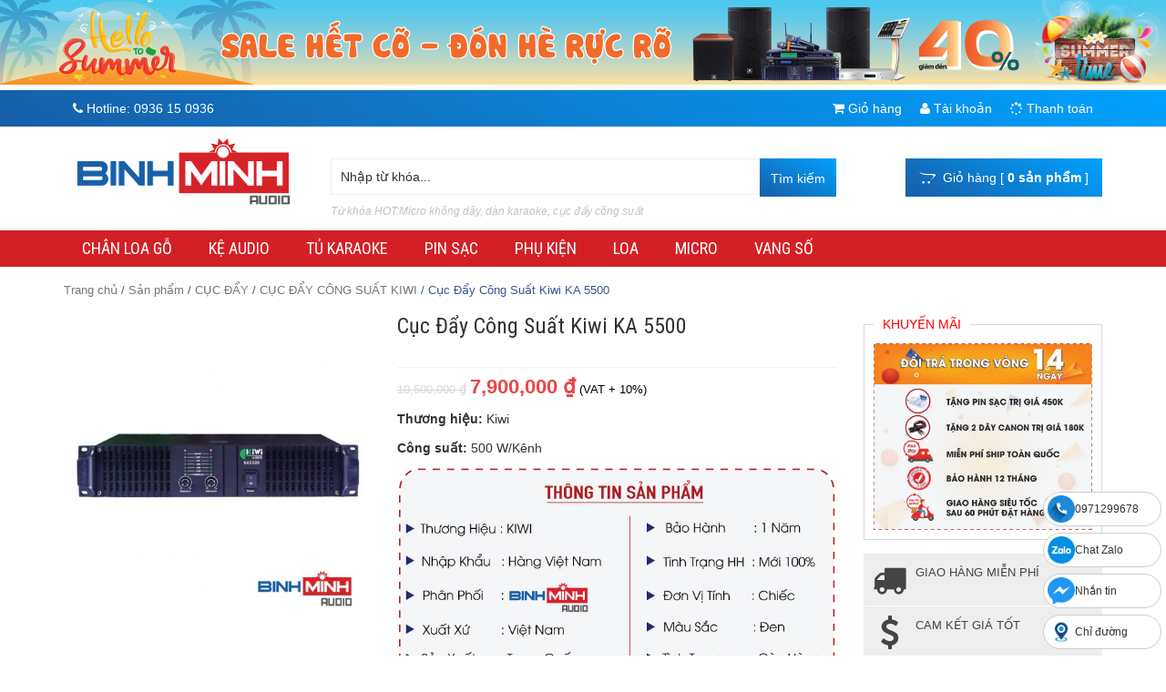

--- FILE ---
content_type: text/html; charset=UTF-8
request_url: https://binhminhaudio.vn/cuc-day-cong-suat-kiwi-ka-5500/
body_size: 23870
content:
<!DOCTYPE HTML>
<html lang="vi-VN">
<head>
	<title>Cục Đẩy Công Suất Kiwi KA 5500 chính hãng bán tại Binh Minh Audio</title>
	<meta name='robots' content='max-image-preview:large' />

<!-- SEO Ultimate (http://www.seodesignsolutions.com/wordpress-seo/) -->
	<meta name="description" content="Cục Đẩy Công Suất Kiwi KA 5500 là sản phẩm chính hãng, chất lượng được Binh Minh Audio phân phối toàn quốc với giá tốt nhất hiện nay." />
	<meta prefix="og: http://ogp.me/ns#" property="og:title" content="Cục Đẩy Công Suất Kiwi KA 5500" />
	<meta prefix="og: http://ogp.me/ns#" property="og:description" content="Cục Đẩy Công Suất Kiwi KA 5500 là sản phẩm chính hãng, chất lượng được Binh Minh Audio phân phối toàn quốc với giá tốt nhất hiện nay." />
	<meta prefix="og: http://ogp.me/ns#" property="og:url" content="https://binhminhaudio.vn/cuc-day-cong-suat-kiwi-ka-5500/" />
	<meta prefix="og: http://ogp.me/ns#" property="og:image" content="https://binhminhaudio.vn/wp-content/uploads/2020/10/anh-dai-dien-1.jpg" />
	<meta prefix="og: http://ogp.me/ns#" property="og:site_name" content="Bình Minh Audio - Âm Thanh Chuyên Nghiệp" />
<!-- /SEO Ultimate -->

                    <link rel="shortcut icon" href="https://binhminhaudio.vn/wp-content/uploads/2015/03/iso.png" />
                <meta charset="UTF-8" />
        <meta http-equiv="X-UA-Compatible" content="IE=edge">
        <meta name="viewport" content="width=device-width, initial-scale=1.0">
                <meta property="article:author" content="https://www.facebook.com/Binhminhaudio.vn/" />
        <meta property="fb:app_id" content="122988278278515"/>
        <meta property="fb:admins" content=""/>
    <link rel='dns-prefetch' href='//fonts.googleapis.com' />
<link rel='stylesheet' id='wp-block-library-css' href='https://binhminhaudio.vn/wp-includes/css/dist/block-library/style.min.css' type='text/css' media='all' />
<link rel='stylesheet' id='wc-block-style-css' href='https://binhminhaudio.vn/wp-content/plugins/woocommerce/packages/woocommerce-blocks/build/style.css' type='text/css' media='all' />
<link rel='stylesheet' id='classic-theme-styles-css' href='https://binhminhaudio.vn/wp-includes/css/classic-themes.min.css' type='text/css' media='all' />
<style id='global-styles-inline-css' type='text/css'>
body{--wp--preset--color--black: #000000;--wp--preset--color--cyan-bluish-gray: #abb8c3;--wp--preset--color--white: #ffffff;--wp--preset--color--pale-pink: #f78da7;--wp--preset--color--vivid-red: #cf2e2e;--wp--preset--color--luminous-vivid-orange: #ff6900;--wp--preset--color--luminous-vivid-amber: #fcb900;--wp--preset--color--light-green-cyan: #7bdcb5;--wp--preset--color--vivid-green-cyan: #00d084;--wp--preset--color--pale-cyan-blue: #8ed1fc;--wp--preset--color--vivid-cyan-blue: #0693e3;--wp--preset--color--vivid-purple: #9b51e0;--wp--preset--gradient--vivid-cyan-blue-to-vivid-purple: linear-gradient(135deg,rgba(6,147,227,1) 0%,rgb(155,81,224) 100%);--wp--preset--gradient--light-green-cyan-to-vivid-green-cyan: linear-gradient(135deg,rgb(122,220,180) 0%,rgb(0,208,130) 100%);--wp--preset--gradient--luminous-vivid-amber-to-luminous-vivid-orange: linear-gradient(135deg,rgba(252,185,0,1) 0%,rgba(255,105,0,1) 100%);--wp--preset--gradient--luminous-vivid-orange-to-vivid-red: linear-gradient(135deg,rgba(255,105,0,1) 0%,rgb(207,46,46) 100%);--wp--preset--gradient--very-light-gray-to-cyan-bluish-gray: linear-gradient(135deg,rgb(238,238,238) 0%,rgb(169,184,195) 100%);--wp--preset--gradient--cool-to-warm-spectrum: linear-gradient(135deg,rgb(74,234,220) 0%,rgb(151,120,209) 20%,rgb(207,42,186) 40%,rgb(238,44,130) 60%,rgb(251,105,98) 80%,rgb(254,248,76) 100%);--wp--preset--gradient--blush-light-purple: linear-gradient(135deg,rgb(255,206,236) 0%,rgb(152,150,240) 100%);--wp--preset--gradient--blush-bordeaux: linear-gradient(135deg,rgb(254,205,165) 0%,rgb(254,45,45) 50%,rgb(107,0,62) 100%);--wp--preset--gradient--luminous-dusk: linear-gradient(135deg,rgb(255,203,112) 0%,rgb(199,81,192) 50%,rgb(65,88,208) 100%);--wp--preset--gradient--pale-ocean: linear-gradient(135deg,rgb(255,245,203) 0%,rgb(182,227,212) 50%,rgb(51,167,181) 100%);--wp--preset--gradient--electric-grass: linear-gradient(135deg,rgb(202,248,128) 0%,rgb(113,206,126) 100%);--wp--preset--gradient--midnight: linear-gradient(135deg,rgb(2,3,129) 0%,rgb(40,116,252) 100%);--wp--preset--duotone--dark-grayscale: url('#wp-duotone-dark-grayscale');--wp--preset--duotone--grayscale: url('#wp-duotone-grayscale');--wp--preset--duotone--purple-yellow: url('#wp-duotone-purple-yellow');--wp--preset--duotone--blue-red: url('#wp-duotone-blue-red');--wp--preset--duotone--midnight: url('#wp-duotone-midnight');--wp--preset--duotone--magenta-yellow: url('#wp-duotone-magenta-yellow');--wp--preset--duotone--purple-green: url('#wp-duotone-purple-green');--wp--preset--duotone--blue-orange: url('#wp-duotone-blue-orange');--wp--preset--font-size--small: 13px;--wp--preset--font-size--medium: 20px;--wp--preset--font-size--large: 36px;--wp--preset--font-size--x-large: 42px;--wp--preset--spacing--20: 0.44rem;--wp--preset--spacing--30: 0.67rem;--wp--preset--spacing--40: 1rem;--wp--preset--spacing--50: 1.5rem;--wp--preset--spacing--60: 2.25rem;--wp--preset--spacing--70: 3.38rem;--wp--preset--spacing--80: 5.06rem;--wp--preset--shadow--natural: 6px 6px 9px rgba(0, 0, 0, 0.2);--wp--preset--shadow--deep: 12px 12px 50px rgba(0, 0, 0, 0.4);--wp--preset--shadow--sharp: 6px 6px 0px rgba(0, 0, 0, 0.2);--wp--preset--shadow--outlined: 6px 6px 0px -3px rgba(255, 255, 255, 1), 6px 6px rgba(0, 0, 0, 1);--wp--preset--shadow--crisp: 6px 6px 0px rgba(0, 0, 0, 1);}:where(.is-layout-flex){gap: 0.5em;}body .is-layout-flow > .alignleft{float: left;margin-inline-start: 0;margin-inline-end: 2em;}body .is-layout-flow > .alignright{float: right;margin-inline-start: 2em;margin-inline-end: 0;}body .is-layout-flow > .aligncenter{margin-left: auto !important;margin-right: auto !important;}body .is-layout-constrained > .alignleft{float: left;margin-inline-start: 0;margin-inline-end: 2em;}body .is-layout-constrained > .alignright{float: right;margin-inline-start: 2em;margin-inline-end: 0;}body .is-layout-constrained > .aligncenter{margin-left: auto !important;margin-right: auto !important;}body .is-layout-constrained > :where(:not(.alignleft):not(.alignright):not(.alignfull)){max-width: var(--wp--style--global--content-size);margin-left: auto !important;margin-right: auto !important;}body .is-layout-constrained > .alignwide{max-width: var(--wp--style--global--wide-size);}body .is-layout-flex{display: flex;}body .is-layout-flex{flex-wrap: wrap;align-items: center;}body .is-layout-flex > *{margin: 0;}:where(.wp-block-columns.is-layout-flex){gap: 2em;}.has-black-color{color: var(--wp--preset--color--black) !important;}.has-cyan-bluish-gray-color{color: var(--wp--preset--color--cyan-bluish-gray) !important;}.has-white-color{color: var(--wp--preset--color--white) !important;}.has-pale-pink-color{color: var(--wp--preset--color--pale-pink) !important;}.has-vivid-red-color{color: var(--wp--preset--color--vivid-red) !important;}.has-luminous-vivid-orange-color{color: var(--wp--preset--color--luminous-vivid-orange) !important;}.has-luminous-vivid-amber-color{color: var(--wp--preset--color--luminous-vivid-amber) !important;}.has-light-green-cyan-color{color: var(--wp--preset--color--light-green-cyan) !important;}.has-vivid-green-cyan-color{color: var(--wp--preset--color--vivid-green-cyan) !important;}.has-pale-cyan-blue-color{color: var(--wp--preset--color--pale-cyan-blue) !important;}.has-vivid-cyan-blue-color{color: var(--wp--preset--color--vivid-cyan-blue) !important;}.has-vivid-purple-color{color: var(--wp--preset--color--vivid-purple) !important;}.has-black-background-color{background-color: var(--wp--preset--color--black) !important;}.has-cyan-bluish-gray-background-color{background-color: var(--wp--preset--color--cyan-bluish-gray) !important;}.has-white-background-color{background-color: var(--wp--preset--color--white) !important;}.has-pale-pink-background-color{background-color: var(--wp--preset--color--pale-pink) !important;}.has-vivid-red-background-color{background-color: var(--wp--preset--color--vivid-red) !important;}.has-luminous-vivid-orange-background-color{background-color: var(--wp--preset--color--luminous-vivid-orange) !important;}.has-luminous-vivid-amber-background-color{background-color: var(--wp--preset--color--luminous-vivid-amber) !important;}.has-light-green-cyan-background-color{background-color: var(--wp--preset--color--light-green-cyan) !important;}.has-vivid-green-cyan-background-color{background-color: var(--wp--preset--color--vivid-green-cyan) !important;}.has-pale-cyan-blue-background-color{background-color: var(--wp--preset--color--pale-cyan-blue) !important;}.has-vivid-cyan-blue-background-color{background-color: var(--wp--preset--color--vivid-cyan-blue) !important;}.has-vivid-purple-background-color{background-color: var(--wp--preset--color--vivid-purple) !important;}.has-black-border-color{border-color: var(--wp--preset--color--black) !important;}.has-cyan-bluish-gray-border-color{border-color: var(--wp--preset--color--cyan-bluish-gray) !important;}.has-white-border-color{border-color: var(--wp--preset--color--white) !important;}.has-pale-pink-border-color{border-color: var(--wp--preset--color--pale-pink) !important;}.has-vivid-red-border-color{border-color: var(--wp--preset--color--vivid-red) !important;}.has-luminous-vivid-orange-border-color{border-color: var(--wp--preset--color--luminous-vivid-orange) !important;}.has-luminous-vivid-amber-border-color{border-color: var(--wp--preset--color--luminous-vivid-amber) !important;}.has-light-green-cyan-border-color{border-color: var(--wp--preset--color--light-green-cyan) !important;}.has-vivid-green-cyan-border-color{border-color: var(--wp--preset--color--vivid-green-cyan) !important;}.has-pale-cyan-blue-border-color{border-color: var(--wp--preset--color--pale-cyan-blue) !important;}.has-vivid-cyan-blue-border-color{border-color: var(--wp--preset--color--vivid-cyan-blue) !important;}.has-vivid-purple-border-color{border-color: var(--wp--preset--color--vivid-purple) !important;}.has-vivid-cyan-blue-to-vivid-purple-gradient-background{background: var(--wp--preset--gradient--vivid-cyan-blue-to-vivid-purple) !important;}.has-light-green-cyan-to-vivid-green-cyan-gradient-background{background: var(--wp--preset--gradient--light-green-cyan-to-vivid-green-cyan) !important;}.has-luminous-vivid-amber-to-luminous-vivid-orange-gradient-background{background: var(--wp--preset--gradient--luminous-vivid-amber-to-luminous-vivid-orange) !important;}.has-luminous-vivid-orange-to-vivid-red-gradient-background{background: var(--wp--preset--gradient--luminous-vivid-orange-to-vivid-red) !important;}.has-very-light-gray-to-cyan-bluish-gray-gradient-background{background: var(--wp--preset--gradient--very-light-gray-to-cyan-bluish-gray) !important;}.has-cool-to-warm-spectrum-gradient-background{background: var(--wp--preset--gradient--cool-to-warm-spectrum) !important;}.has-blush-light-purple-gradient-background{background: var(--wp--preset--gradient--blush-light-purple) !important;}.has-blush-bordeaux-gradient-background{background: var(--wp--preset--gradient--blush-bordeaux) !important;}.has-luminous-dusk-gradient-background{background: var(--wp--preset--gradient--luminous-dusk) !important;}.has-pale-ocean-gradient-background{background: var(--wp--preset--gradient--pale-ocean) !important;}.has-electric-grass-gradient-background{background: var(--wp--preset--gradient--electric-grass) !important;}.has-midnight-gradient-background{background: var(--wp--preset--gradient--midnight) !important;}.has-small-font-size{font-size: var(--wp--preset--font-size--small) !important;}.has-medium-font-size{font-size: var(--wp--preset--font-size--medium) !important;}.has-large-font-size{font-size: var(--wp--preset--font-size--large) !important;}.has-x-large-font-size{font-size: var(--wp--preset--font-size--x-large) !important;}
.wp-block-navigation a:where(:not(.wp-element-button)){color: inherit;}
:where(.wp-block-columns.is-layout-flex){gap: 2em;}
.wp-block-pullquote{font-size: 1.5em;line-height: 1.6;}
</style>
<link rel='stylesheet' id='woocommerce-layout-css' href='https://binhminhaudio.vn/wp-content/plugins/woocommerce/assets/css/woocommerce-layout.css' type='text/css' media='all' />
<link rel='stylesheet' id='woocommerce-smallscreen-css' href='https://binhminhaudio.vn/wp-content/plugins/woocommerce/assets/css/woocommerce-smallscreen.css' type='text/css' media='only screen and (max-width: 768px)' />
<link rel='stylesheet' id='woocommerce-general-css' href='https://binhminhaudio.vn/wp-content/plugins/woocommerce/assets/css/woocommerce.css' type='text/css' media='all' />
<style id='woocommerce-inline-inline-css' type='text/css'>
.woocommerce form .form-row .required { visibility: visible; }
</style>
<link rel='stylesheet' id='wpdiscuz-frontend-css-css' href='https://binhminhaudio.vn/wp-content/plugins/wpdiscuz/themes/default/style.css' type='text/css' media='all' />
<style id='wpdiscuz-frontend-css-inline-css' type='text/css'>
 #wpdcom .wpd-blog-editor .wpd-comment-label{color:#ffffff;background-color:#00B38F;border:none}#wpdcom .wpd-blog-editor .wpd-comment-author, #wpdcom .wpd-blog-editor .wpd-comment-author a{color:#00B38F}#wpdcom.wpd-layout-1 .wpd-comment .wpd-blog-editor .wpd-avatar img{border-color:#00B38F}#wpdcom.wpd-layout-2 .wpd-comment.wpd-reply .wpd-comment-wrap.wpd-blog-editor{border-left:3px solid #00B38F}#wpdcom.wpd-layout-2 .wpd-comment .wpd-blog-editor .wpd-avatar img{border-bottom-color:#00B38F}#wpdcom.wpd-layout-3 .wpd-blog-editor .wpd-comment-subheader{border-top:1px dashed #00B38F}#wpdcom.wpd-layout-3 .wpd-reply .wpd-blog-editor .wpd-comment-right{border-left:1px solid #00B38F}#wpdcom .wpd-blog-author .wpd-comment-label{color:#ffffff;background-color:#00B38F;border:none}#wpdcom .wpd-blog-author .wpd-comment-author, #wpdcom .wpd-blog-author .wpd-comment-author a{color:#00B38F}#wpdcom.wpd-layout-1 .wpd-comment .wpd-blog-author .wpd-avatar img{border-color:#00B38F}#wpdcom.wpd-layout-2 .wpd-comment .wpd-blog-author .wpd-avatar img{border-bottom-color:#00B38F}#wpdcom.wpd-layout-3 .wpd-blog-author .wpd-comment-subheader{border-top:1px dashed #00B38F}#wpdcom.wpd-layout-3 .wpd-reply .wpd-blog-author .wpd-comment-right{border-left:1px solid #00B38F}#wpdcom .wpd-blog-contributor .wpd-comment-label{color:#ffffff;background-color:#00B38F;border:none}#wpdcom .wpd-blog-contributor .wpd-comment-author, #wpdcom .wpd-blog-contributor .wpd-comment-author a{color:#00B38F}#wpdcom.wpd-layout-1 .wpd-comment .wpd-blog-contributor .wpd-avatar img{border-color:#00B38F}#wpdcom.wpd-layout-2 .wpd-comment .wpd-blog-contributor .wpd-avatar img{border-bottom-color:#00B38F}#wpdcom.wpd-layout-3 .wpd-blog-contributor .wpd-comment-subheader{border-top:1px dashed #00B38F}#wpdcom.wpd-layout-3 .wpd-reply .wpd-blog-contributor .wpd-comment-right{border-left:1px solid #00B38F}#wpdcom .wpd-blog-subscriber .wpd-comment-label{color:#ffffff;background-color:#00B38F;border:none}#wpdcom .wpd-blog-subscriber .wpd-comment-author, #wpdcom .wpd-blog-subscriber .wpd-comment-author a{color:#00B38F}#wpdcom.wpd-layout-2 .wpd-comment .wpd-blog-subscriber .wpd-avatar img{border-bottom-color:#00B38F}#wpdcom.wpd-layout-3 .wpd-blog-subscriber .wpd-comment-subheader{border-top:1px dashed #00B38F}#wpdcom .wpd-blog-customer .wpd-comment-label{color:#ffffff;background-color:#00B38F;border:none}#wpdcom .wpd-blog-customer .wpd-comment-author, #wpdcom .wpd-blog-customer .wpd-comment-author a{color:#00B38F}#wpdcom.wpd-layout-1 .wpd-comment .wpd-blog-customer .wpd-avatar img{border-color:#00B38F}#wpdcom.wpd-layout-2 .wpd-comment .wpd-blog-customer .wpd-avatar img{border-bottom-color:#00B38F}#wpdcom.wpd-layout-3 .wpd-blog-customer .wpd-comment-subheader{border-top:1px dashed #00B38F}#wpdcom.wpd-layout-3 .wpd-reply .wpd-blog-customer .wpd-comment-right{border-left:1px solid #00B38F}#wpdcom .wpd-blog-shop_manager .wpd-comment-label{color:#ffffff;background-color:#00B38F;border:none}#wpdcom .wpd-blog-shop_manager .wpd-comment-author, #wpdcom .wpd-blog-shop_manager .wpd-comment-author a{color:#00B38F}#wpdcom.wpd-layout-1 .wpd-comment .wpd-blog-shop_manager .wpd-avatar img{border-color:#00B38F}#wpdcom.wpd-layout-2 .wpd-comment .wpd-blog-shop_manager .wpd-avatar img{border-bottom-color:#00B38F}#wpdcom.wpd-layout-3 .wpd-blog-shop_manager .wpd-comment-subheader{border-top:1px dashed #00B38F}#wpdcom.wpd-layout-3 .wpd-reply .wpd-blog-shop_manager .wpd-comment-right{border-left:1px solid #00B38F}#wpdcom .wpd-blog-translator .wpd-comment-label{color:#ffffff;background-color:#00B38F;border:none}#wpdcom .wpd-blog-translator .wpd-comment-author, #wpdcom .wpd-blog-translator .wpd-comment-author a{color:#00B38F}#wpdcom.wpd-layout-1 .wpd-comment .wpd-blog-translator .wpd-avatar img{border-color:#00B38F}#wpdcom.wpd-layout-2 .wpd-comment .wpd-blog-translator .wpd-avatar img{border-bottom-color:#00B38F}#wpdcom.wpd-layout-3 .wpd-blog-translator .wpd-comment-subheader{border-top:1px dashed #00B38F}#wpdcom.wpd-layout-3 .wpd-reply .wpd-blog-translator .wpd-comment-right{border-left:1px solid #00B38F}#wpdcom .wpd-blog-post_author .wpd-comment-label{color:#ffffff;background-color:#00B38F;border:none}#wpdcom .wpd-blog-post_author .wpd-comment-author, #wpdcom .wpd-blog-post_author .wpd-comment-author a{color:#00B38F}#wpdcom .wpd-blog-post_author .wpd-avatar img{border-color:#00B38F}#wpdcom.wpd-layout-1 .wpd-comment .wpd-blog-post_author .wpd-avatar img{border-color:#00B38F}#wpdcom.wpd-layout-2 .wpd-comment.wpd-reply .wpd-comment-wrap.wpd-blog-post_author{border-left:3px solid #00B38F}#wpdcom.wpd-layout-2 .wpd-comment .wpd-blog-post_author .wpd-avatar img{border-bottom-color:#00B38F}#wpdcom.wpd-layout-3 .wpd-blog-post_author .wpd-comment-subheader{border-top:1px dashed #00B38F}#wpdcom.wpd-layout-3 .wpd-reply .wpd-blog-post_author .wpd-comment-right{border-left:1px solid #00B38F}#wpdcom .wpd-blog-guest .wpd-comment-label{color:#ffffff;background-color:#00B38F;border:none}#wpdcom .wpd-blog-guest .wpd-comment-author, #wpdcom .wpd-blog-guest .wpd-comment-author a{color:#00B38F}#wpdcom.wpd-layout-3 .wpd-blog-guest .wpd-comment-subheader{border-top:1px dashed #00B38F}#comments, #respond, .comments-area, #wpdcom{}#wpdcom .ql-editor > *{color:#777777}#wpdcom .ql-editor::before{}#wpdcom .ql-toolbar{border:1px solid #DDDDDD;border-top:none}#wpdcom .ql-container{border:1px solid #DDDDDD;border-bottom:none}#wpdcom .wpd-form-row .wpdiscuz-item input[type="text"], #wpdcom .wpd-form-row .wpdiscuz-item input[type="email"], #wpdcom .wpd-form-row .wpdiscuz-item input[type="url"], #wpdcom .wpd-form-row .wpdiscuz-item input[type="color"], #wpdcom .wpd-form-row .wpdiscuz-item input[type="date"], #wpdcom .wpd-form-row .wpdiscuz-item input[type="datetime"], #wpdcom .wpd-form-row .wpdiscuz-item input[type="datetime-local"], #wpdcom .wpd-form-row .wpdiscuz-item input[type="month"], #wpdcom .wpd-form-row .wpdiscuz-item input[type="number"], #wpdcom .wpd-form-row .wpdiscuz-item input[type="time"], #wpdcom textarea, #wpdcom select{border:1px solid #DDDDDD;color:#777777}#wpdcom .wpd-form-row .wpdiscuz-item textarea{border:1px solid #DDDDDD}#wpdcom input::placeholder, #wpdcom textarea::placeholder, #wpdcom input::-moz-placeholder, #wpdcom textarea::-webkit-input-placeholder{}#wpdcom .wpd-comment-text{color:#777777}#wpdcom .wpd-thread-head .wpd-thread-info{border-bottom:2px solid #00B38F}#wpdcom .wpd-thread-head .wpd-thread-info.wpd-reviews-tab svg{fill:#00B38F}#wpdcom .wpd-thread-head .wpdiscuz-user-settings{border-bottom:2px solid #00B38F}#wpdcom .wpd-thread-head .wpdiscuz-user-settings:hover{color:#00B38F}#wpdcom .wpd-comment .wpd-follow-link:hover{color:#00B38F}#wpdcom .wpd-comment-status .wpd-sticky{color:#00B38F}#wpdcom .wpd-thread-filter .wpdf-active{color:#00B38F;border-bottom-color:#00B38F}#wpdcom .wpd-comment-info-bar{border:1px dashed #33c3a6;background:#e6f8f4}#wpdcom .wpd-comment-info-bar .wpd-current-view i{color:#00B38F}#wpdcom .wpd-filter-view-all:hover{background:#00B38F}#wpdcom .wpdiscuz-item .wpdiscuz-rating > label{color:#DDDDDD}#wpdcom .wpdiscuz-item .wpdiscuz-rating:not(:checked) > label:hover, .wpdiscuz-rating:not(:checked) > label:hover ~ label{}#wpdcom .wpdiscuz-item .wpdiscuz-rating > input ~ label:hover, #wpdcom .wpdiscuz-item .wpdiscuz-rating > input:not(:checked) ~ label:hover ~ label, #wpdcom .wpdiscuz-item .wpdiscuz-rating > input:not(:checked) ~ label:hover ~ label{color:#FFED85}#wpdcom .wpdiscuz-item .wpdiscuz-rating > input:checked ~ label:hover, #wpdcom .wpdiscuz-item .wpdiscuz-rating > input:checked ~ label:hover, #wpdcom .wpdiscuz-item .wpdiscuz-rating > label:hover ~ input:checked ~ label, #wpdcom .wpdiscuz-item .wpdiscuz-rating > input:checked + label:hover ~ label, #wpdcom .wpdiscuz-item .wpdiscuz-rating > input:checked ~ label:hover ~ label, .wpd-custom-field .wcf-active-star, #wpdcom .wpdiscuz-item .wpdiscuz-rating > input:checked ~ label{color:#FFD700}#wpd-post-rating .wpd-rating-wrap .wpd-rating-stars svg .wpd-star{fill:#DDDDDD}#wpd-post-rating .wpd-rating-wrap .wpd-rating-stars svg .wpd-active{fill:#FFD700}#wpd-post-rating .wpd-rating-wrap .wpd-rate-starts svg .wpd-star{fill:#DDDDDD}#wpd-post-rating .wpd-rating-wrap .wpd-rate-starts:hover svg .wpd-star{fill:#FFED85}#wpd-post-rating.wpd-not-rated .wpd-rating-wrap .wpd-rate-starts svg:hover ~ svg .wpd-star{fill:#DDDDDD}.wpdiscuz-post-rating-wrap .wpd-rating .wpd-rating-wrap .wpd-rating-stars svg .wpd-star{fill:#DDDDDD}.wpdiscuz-post-rating-wrap .wpd-rating .wpd-rating-wrap .wpd-rating-stars svg .wpd-active{fill:#FFD700}#wpdcom .wpd-comment .wpd-follow-active{color:#ff7a00}#wpdcom .page-numbers{color:#555;border:#555 1px solid}#wpdcom span.current{background:#555}#wpdcom.wpd-layout-1 .wpd-new-loaded-comment > .wpd-comment-wrap > .wpd-comment-right{background:#FFFAD6}#wpdcom.wpd-layout-2 .wpd-new-loaded-comment.wpd-comment > .wpd-comment-wrap > .wpd-comment-right{background:#FFFAD6}#wpdcom.wpd-layout-2 .wpd-new-loaded-comment.wpd-comment.wpd-reply > .wpd-comment-wrap > .wpd-comment-right{background:transparent}#wpdcom.wpd-layout-2 .wpd-new-loaded-comment.wpd-comment.wpd-reply > .wpd-comment-wrap{background:#FFFAD6}#wpdcom.wpd-layout-3 .wpd-new-loaded-comment.wpd-comment > .wpd-comment-wrap > .wpd-comment-right{background:#FFFAD6}#wpdcom .wpd-follow:hover i, #wpdcom .wpd-unfollow:hover i, #wpdcom .wpd-comment .wpd-follow-active:hover i{color:#00B38F}#wpdcom .wpdiscuz-readmore{cursor:pointer;color:#00B38F}.wpd-custom-field .wcf-pasiv-star, #wpcomm .wpdiscuz-item .wpdiscuz-rating > label{color:#DDDDDD}.wpd-wrapper .wpd-list-item.wpd-active{border-top:3px solid #00B38F}#wpdcom.wpd-layout-2 .wpd-comment.wpd-reply.wpd-unapproved-comment .wpd-comment-wrap{border-left:3px solid #FFFAD6}#wpdcom.wpd-layout-3 .wpd-comment.wpd-reply.wpd-unapproved-comment .wpd-comment-right{border-left:1px solid #FFFAD6}#wpdcom .wpd-prim-button{background-color:#555555;color:#FFFFFF}#wpdcom .wpd_label__check i.wpdicon-on{color:#555555;border:1px solid #aaaaaa}#wpd-bubble-wrapper #wpd-bubble-all-comments-count{color:#1DB99A}#wpd-bubble-wrapper > div{background-color:#1DB99A}#wpd-bubble-wrapper > #wpd-bubble #wpd-bubble-add-message{background-color:#1DB99A}#wpd-bubble-wrapper > #wpd-bubble #wpd-bubble-add-message::before{border-left-color:#1DB99A;border-right-color:#1DB99A}#wpd-bubble-wrapper.wpd-right-corner > #wpd-bubble #wpd-bubble-add-message::before{border-left-color:#1DB99A;border-right-color:#1DB99A}.wpd-inline-icon-wrapper path.wpd-inline-icon-first{fill:#1DB99A}.wpd-inline-icon-count{background-color:#1DB99A}.wpd-inline-icon-count::before{border-right-color:#1DB99A}.wpd-inline-form-wrapper::before{border-bottom-color:#1DB99A}.wpd-inline-form-question{background-color:#1DB99A}.wpd-inline-form{background-color:#1DB99A}.wpd-last-inline-comments-wrapper{border-color:#1DB99A}.wpd-last-inline-comments-wrapper::before{border-bottom-color:#1DB99A}.wpd-last-inline-comments-wrapper .wpd-view-all-inline-comments{background:#1DB99A}.wpd-last-inline-comments-wrapper .wpd-view-all-inline-comments:hover,.wpd-last-inline-comments-wrapper .wpd-view-all-inline-comments:active,.wpd-last-inline-comments-wrapper .wpd-view-all-inline-comments:focus{background-color:#1DB99A}#wpdcom .ql-snow .ql-tooltip[data-mode="link"]::before{content:"Enter link:"}#wpdcom .ql-snow .ql-tooltip.ql-editing a.ql-action::after{content:"Save"}.comments-area{width:auto}
</style>
<link rel='stylesheet' id='wpdiscuz-fa-css' href='https://binhminhaudio.vn/wp-content/plugins/wpdiscuz/assets/third-party/font-awesome-5.13.0/css/fa.min.css' type='text/css' media='all' />
<link rel='stylesheet' id='wpdiscuz-combo-css-css' href='https://binhminhaudio.vn/wp-content/plugins/wpdiscuz/assets/css/wpdiscuz-combo.min.css' type='text/css' media='all' />
<link rel='stylesheet' id='style-css' href='https://binhminhaudio.vn/wp-content/themes/shopping/style.css' type='text/css' media='all' />
<link rel='stylesheet' id='google-font-css' href='https://fonts.googleapis.com/css?family=Roboto+Condensed%3A700%2C400&#038;subset=latin%2Cvietnamese' type='text/css' media='all' />
<link rel='stylesheet' id='select2-css' href='https://binhminhaudio.vn/wp-content/plugins/woocommerce/assets/css/select2.css' type='text/css' media='all' />
<link rel='stylesheet' id='woovr-frontend-css' href='https://binhminhaudio.vn/wp-content/plugins/wpc-variations-radio-buttons-premium/assets/css/frontend.css' type='text/css' media='all' />
<script type='text/javascript' src='https://binhminhaudio.vn/wp-includes/js/jquery/jquery.min.js' id='jquery-core-js'></script>
<script type='text/javascript' src='https://binhminhaudio.vn/wp-includes/js/jquery/jquery-migrate.min.js' id='jquery-migrate-js'></script>
<link rel="canonical" href="https://binhminhaudio.vn/cuc-day-cong-suat-kiwi-ka-5500/" />
	<!--[if lt IE 9]>
		<script src="https://binhminhaudio.vn/wp-content/themes/shopping/framework/core/js/html5.js" type="text/javascript"></script>
		<script src="https://binhminhaudio.vn/wp-content/themes/shopping/framework/core/js/css3-mediaqueries.js" type="text/javascript"></script>
	<![endif]-->
	<!--[if lte IE 9]>
		<link rel="stylesheet" type="text/css" href="https://binhminhaudio.vn/wp-content/themes/shopping/framework/core/css/ie.css" />
	<![endif]-->
        <script type="text/javascript">
        var ajaxurl = 'https://binhminhaudio.vn/wp-admin/admin-ajax.php';
        </script>
        	<noscript><style>.woocommerce-product-gallery{ opacity: 1 !important; }</style></noscript>
	<link rel="icon" href="https://binhminhaudio.vn/wp-content/uploads/2015/03/cropped-iso-2-32x32.png" sizes="32x32" />
<link rel="icon" href="https://binhminhaudio.vn/wp-content/uploads/2015/03/cropped-iso-2-192x192.png" sizes="192x192" />
<link rel="apple-touch-icon" href="https://binhminhaudio.vn/wp-content/uploads/2015/03/cropped-iso-2-180x180.png" />
<meta name="msapplication-TileImage" content="https://binhminhaudio.vn/wp-content/uploads/2015/03/cropped-iso-2-270x270.png" />
		<style type="text/css" id="wp-custom-css">
			.woocommerce .woocommerce-variation-add-to-cart .quantity .qty {
    margin-bottom: 15px;
}
.woocommerce div.product form.cart div.quantity:before {
    content: "Số lượng:";
    display: inline-block;
    vertical-align: top;
    margin-top: 3px;
    margin-right: 10px;
}
.main_price span.price {
    border: 0;
}		</style>
			<meta name="p:domain_verify" content="31c2f45df9944ae9a996fa04d769c601"/>
	<style>
        .d-none {
			display: none !important;
		}
		.no-action-menu-mobile {
			background-color: #185ea8;
			display: grid;
			grid-gap: 5px;
			grid-template-columns: repeat(3, 1fr);
			padding: 5px;
		}
		.no-action-menu-mobile li {
			background-image: -webkit-linear-gradient(top , #fff, #e5e5e5);
			border-radius: 3px;
		}
		.no-action-menu-mobile li a {
		    color: #185ea8;
		    display: block;
		    font-size: 10px;
		    height: 30px;
		    line-height: 30px;
		    text-align: center;
		}
		@media screen and (min-width: 1200px) {
			.no-action-menu-mobile {
				display: none;
			}
		}
	</style>
<!-- Google Tag Manager -->
<script>(function(w,d,s,l,i){w[l]=w[l]||[];w[l].push({'gtm.start':
new Date().getTime(),event:'gtm.js'});var f=d.getElementsByTagName(s)[0],
j=d.createElement(s),dl=l!='dataLayer'?'&l='+l:'';j.async=true;j.src=
'https://www.googletagmanager.com/gtm.js?id='+i+dl;f.parentNode.insertBefore(j,f);
})(window,document,'script','dataLayer','GTM-NWVJ8BW');</script>
<!-- End Google Tag Manager -->
</head>
<body data-rsssl=1 class="product-template-default single single-product postid-10918 woocommerce theme-shopping woocommerce-page woocommerce-no-js">
<!-- Google Tag Manager (noscript) -->
<noscript><iframe src="https://www.googletagmanager.com/ns.html?id=GTM-NWVJ8BW"
height="0" width="0" style="display:none;visibility:hidden"></iframe></noscript>
<!-- End Google Tag Manager (noscript) -->
	<div class="wrapper">
		<div id="header-wrapper">
			<div class="header-top">
				<img src="https://binhminhaudio.vn/wp-content/uploads/2015/03/banner-to-hè.jpg">
			</div>
			<header id="header" class="header">
				<div class="info-top gradient">
					<div class="container">
						<div class="row">
							<div class="col-lg-12">
								<div class="menu-top">
									<ul id="menu-menu-phu" class="menu"><li id="menu-item-116" class="effect menu-item menu-item-type-custom menu-item-object-custom menu-item-116"><a href="https://binhminhaudio.vn/lien-he/"><i class="fa fa-phone"></i> Hotline: <span>0936 15 0936</span></a></li>
<li id="menu-item-461" class="menu-item menu-item-type-custom menu-item-object-custom menu-item-461"><a href="https://binhminhaudio.vn/gio-hang/"><i class="fa fa-shopping-cart"></i> Giỏ hàng</a></li>
<li id="menu-item-462" class="menu-item menu-item-type-custom menu-item-object-custom menu-item-462"><a href="https://binhminhaudio.vn/tai-khoan/"><i class="fa fa-user"></i> Tài khoản</a></li>
<li id="menu-item-463" class="menu-item menu-item-type-custom menu-item-object-custom menu-item-463"><a href="https://binhminhaudio.vn/thanh-toan/"><i class="fa fa-spinner"></i> Thanh toán</a></li>
</ul>								</div>
							</div>
						</div>
					</div>
				</div>
				<div id="logo">
					<div class="wapper-desk hidden-md">
						<div class="container">
							<div class="row">
								<div class="col-lg-3 col-sm-3 col-xs-12">
									<div class="logo">
										<a title="Bình Minh Audio &#8211; Âm Thanh Chuyên Nghiệp" href="https://binhminhaudio.vn">
											<img src="https://binhminhaudio.vn/wp-content/uploads/2015/03/logo-binh-minh-8.jpg" alt="Bình Minh Audio &#8211; Âm Thanh Chuyên Nghiệp">
										</a>
																			</div>
								</div>
								<div class="col-lg-6 col-sm-6">
									<div class="form-search-header">
										<form method="get" id="searchform" action="https://binhminhaudio.vn">
    <input class="text-search" type="text" value="Nhập từ khóa..."
        name="s" id="s"  onblur="if (this.value == '')  {this.value = 'Nhập từ khóa...';}"
        onfocus="if (this.value == 'Nhập từ khóa...') {this.value = '';}" />
    <input type="submit" id='buttom-search' class='buttom-search gradient' value="Tìm kiếm" />
    <!-- <button>Tìm kiếm</button> -->
</form>										<p class="hotkey">Từ khóa HOT:Micro không dây, dàn karaoke, cục đẩy công suất</p>
									</div>
								</div>
								<div class="col-lg-3 col-sm-3">
									<div class="link-cart gradient">
										<a href="https://binhminhaudio.vn/gio-hang/" title="Gi&#7887; h&#xE0;ng c&#7911;a b&#7841;n">
									        <i class="fa fa-opencart"></i>&nbsp;
									        Gi&#7887; h&#xE0;ng [ <b><span id="count_shopping_cart">0 s&#7843;n ph&#7849;m</span></b> ]
									    </a>
									</div> 
								</div>
							</div>
						</div>
					</div>
					<div class="mobile-wrapper">
						<div class="container">
							<div class="row">
								<div class="col-xs-12">
									<div class="wapper-mobile">
										<nav class="pull-left">
					                        <button type="button" class="navbar-toggle off-canvas-toggle" id="show-menu">
					                            <span class="sr-only">Toggle navigation</span>
					                            <span class="icon-bar"></span>
					                            <span class="icon-bar"></span>
					                            <span class="icon-bar"></span>
					                        </button>
					                    </nav>
										<div id="logoMobile" class="">
											<a title="Bình Minh Audio &#8211; Âm Thanh Chuyên Nghiệp" href="https://binhminhaudio.vn">
												<img src="https://binhminhaudio.vn/wp-content/uploads/2015/03/logo-binh-minh-9.jpg" alt="Bình Minh Audio &#8211; Âm Thanh Chuyên Nghiệp">
											</a>
										</div>
										<div class="search-mobile">
					                        <a class="icon-search" data-toggle="collapse" data-target="#nav-search" href="#" title="Search">
					                            <label for="s">
					                                <i class="fa fa-search"></i>
					                            </label>
					                        </a>
					                    </div>
									</div>
								</div>
							</div>
						</div>
						<div class="wrap-search">
						    <div class="container">
						        <form accept-charset="utf-8" action="https://binhminhaudio.vn" method="get">
						            <div class="input-group">
						                <input type="text" id="s" name="s" class="form-control search-field" placeholder="T&#xEC;m ki&#x1EBF;m s&#x1EA3;n ph&#x1EA9;m" value="">
						                <span class="input-group-btn btn-close">
						                    <button type="button" data-toggle="collapse" data-target="#nav-search">
						                        <i class="fa fa-times"></i>
						                    </button>
						                </span>
						            </div><!--End-input-group-->
						        </form>
						    </div><!--End-container-->
						</div>
					</div>
					<ul class="no-action-menu-mobile d-none">
						<li>
							<a href="/danh-muc/chan-loa-go">Chân Loa Gỗ</a>
						</li>
						<li>
							<a href="/danh-muc/ke-audio">Kệ Audio</a>
						</li>
						<li>
							<a href="/danh-muc/tu-karaoke">Tủ Karaoke</a>
						</li>
						<li>
							<a href="/danh-muc/pin-sac">Pin sạc</a>
						</li>
						<li>
							<a href="/danh-muc/loa/">Loa</a>
						</li>
						<li>
							<a href="/danh-muc/vang-so/">Vang s&#7889;</a>
						</li>
												<li>
							<a href="/danh-muc/vang-va-mixer/vang-co/">Vang C&#x1A1;</a>
						</li>
												<li>
							<a href="/danh-muc/micro-karaoke/">Micro</a>
						</li>
												<li>
							<a href="/danh-muc/phu-kien-karaoke/">Ph&#7909; ki&#7879;n</a>
						</li>
											</ul>
				</div>
				<div id="off-canvas">
					<div class="off-canvas-inner">
						<ul id="menu-menu-mobile" class="menu">
                <li class="close-menu">
                    <a class="" href="#" title="Close">
                        <i class="fa fa-times-circle"></i>
                    </a>
                </li>
            <li id="menu-item-1744" class="menu-item menu-item-type-custom menu-item-object-custom menu-item-home menu-item-has-children menu-item-1744"><a href="https://binhminhaudio.vn">Trang chủ</a>
<ul class="sub-menu">
	<li id="menu-item-1739" class="menu-item menu-item-type-taxonomy menu-item-object-product_cat menu-item-1739"><a href="https://binhminhaudio.vn/danh-muc/dan-am-thanh/">DÀN ÂM THANH</a></li>
	<li id="menu-item-1751" class="menu-item menu-item-type-taxonomy menu-item-object-product_cat menu-item-1751"><a href="https://binhminhaudio.vn/danh-muc/micro-karaoke/">MICRO</a></li>
	<li id="menu-item-1754" class="menu-item menu-item-type-taxonomy menu-item-object-product_cat current-product-ancestor current-menu-parent current-product-parent menu-item-1754"><a href="https://binhminhaudio.vn/danh-muc/cuc-day/">CỤC ĐẨY</a></li>
	<li id="menu-item-3531" class="menu-item menu-item-type-taxonomy menu-item-object-product_cat menu-item-3531"><a href="https://binhminhaudio.vn/danh-muc/loa/">LOA</a></li>
	<li id="menu-item-3563" class="menu-item menu-item-type-taxonomy menu-item-object-product_cat menu-item-3563"><a href="https://binhminhaudio.vn/danh-muc/amply-karaoke/">AMPLY</a></li>
	<li id="menu-item-3567" class="menu-item menu-item-type-taxonomy menu-item-object-product_cat current-product-ancestor current-menu-parent current-product-parent menu-item-3567"><a href="https://binhminhaudio.vn/danh-muc/cuc-day/">CỤC ĐẨY</a></li>
	<li id="menu-item-3574" class="menu-item menu-item-type-taxonomy menu-item-object-product_cat menu-item-3574"><a href="https://binhminhaudio.vn/danh-muc/dau-karaoke/">ĐẦU KARAOKE</a></li>
	<li id="menu-item-3577" class="menu-item menu-item-type-taxonomy menu-item-object-product_cat menu-item-3577"><a href="https://binhminhaudio.vn/danh-muc/micro-karaoke/">MICRO</a></li>
	<li id="menu-item-3580" class="menu-item menu-item-type-taxonomy menu-item-object-product_cat menu-item-3580"><a href="https://binhminhaudio.vn/danh-muc/vang-so/ban-mixer/">BÀN MIXER</a></li>
	<li id="menu-item-3583" class="menu-item menu-item-type-taxonomy menu-item-object-product_cat menu-item-3583"><a href="https://binhminhaudio.vn/danh-muc/phu-kien-karaoke/">PHỤ KIỆN</a></li>
</ul>
</li>
<li id="menu-item-14355" class="menu-item menu-item-type-taxonomy menu-item-object-product_cat menu-item-14355"><a href="https://binhminhaudio.vn/danh-muc/tu-karaoke/">TỦ KARAOKE</a></li>
</ul>					</div>
				</div>
				<div class="wrapper-menu hidden-md">
					<div class="container">
						<div class="row">
							<!--		<div class="col-lg-3">
								<a id="mega-menu-title2" class="gradient title-cate-pro" href="#" title="Danh m&#7909;c s&#7843;n ph&#7849;m">
	                                <i class="fa fa-list"></i>&nbsp;DANH M&#7908;C S&#7842;N PH&#7848;M&nbsp;&nbsp;<i class="fa fa-caret-square-o-down"></i>
	                            </a>
	                            <div class="dcjq-vertical-mega-menu mega-menu2">
									<nav class="product-menu">
									<div id="mega2" class="menu"><ul>
<li class="page_item page-item-915"><a href="https://binhminhaudio.vn/chinh-sach-bao-hanh/">Chính sách bảo hành</a></li>
<li class="page_item page-item-917"><a href="https://binhminhaudio.vn/chinh-sach-doi-tra-hang/">Chính sách đổi trả hàng</a></li>
<li class="page_item page-item-919"><a href="https://binhminhaudio.vn/chinh-sach-van-chuyen/">Chính sách vận chuyển</a></li>
<li class="page_item page-item-1128"><a href="https://binhminhaudio.vn/doi-tac/">Đối tác</a></li>
<li class="page_item page-item-14"><a href="https://binhminhaudio.vn/gio-hang/">Giỏ hàng</a></li>
<li class="page_item page-item-2"><a href="https://binhminhaudio.vn/gioi-thieu/">Giới thiệu</a></li>
<li class="page_item page-item-1132"><a href="https://binhminhaudio.vn/he-thong-cua-hang/">Hệ thống cửa hàng</a></li>
<li class="page_item page-item-913"><a href="https://binhminhaudio.vn/huong-dan-thanh-toan/">Hướng dẫn thanh toán</a></li>
<li class="page_item page-item-921"><a href="https://binhminhaudio.vn/chinh-sach-bao-mat-thong-tin/">Hướng Dẫn Thanh Toán</a></li>
<li class="page_item page-item-8"><a href="https://binhminhaudio.vn/lien-he/">Liên hệ</a></li>
<li class="page_item page-item-13 current_page_parent"><a href="https://binhminhaudio.vn/san-pham/">Sản phẩm</a></li>
<li class="page_item page-item-16"><a href="https://binhminhaudio.vn/tai-khoan/">Tài khoản</a></li>
<li class="page_item page-item-15"><a href="https://binhminhaudio.vn/thanh-toan/">Thanh toán</a></li>
<li class="page_item page-item-205"><a href="https://binhminhaudio.vn/trang-chu/">Trang chủ</a></li>
<li class="page_item page-item-1130"><a href="https://binhminhaudio.vn/tuyen-dung/">Tuyển dụng</a></li>
</ul></div>
									</nav>
								</div>
							</div> -->
							<div class="col-lg-12 pull-right">
								<nav class="container-main-menu">
									<ul id="menu-menu-chinh" class="menu"><li id="menu-item-11590" class="menu-item menu-item-type-taxonomy menu-item-object-product_cat menu-item-11590"><a href="https://binhminhaudio.vn/danh-muc/chan-loa-go/">CHÂN LOA GỖ</a></li>
<li id="menu-item-11621" class="menu-item menu-item-type-taxonomy menu-item-object-product_cat menu-item-11621"><a href="https://binhminhaudio.vn/danh-muc/ke-audio/">KỆ AUDIO</a></li>
<li id="menu-item-14179" class="menu-item menu-item-type-taxonomy menu-item-object-product_cat menu-item-14179"><a href="https://binhminhaudio.vn/danh-muc/tu-karaoke/">TỦ KARAOKE</a></li>
<li id="menu-item-13422" class="menu-item menu-item-type-taxonomy menu-item-object-product_cat menu-item-13422"><a href="https://binhminhaudio.vn/danh-muc/pin-sac/">PIN SẠC</a></li>
<li id="menu-item-2773" class="menu-item menu-item-type-taxonomy menu-item-object-product_cat menu-item-2773"><a href="https://binhminhaudio.vn/danh-muc/phu-kien-karaoke/">PHỤ KIỆN</a></li>
<li id="menu-item-2744" class="menu-item menu-item-type-taxonomy menu-item-object-product_cat menu-item-has-children menu-item-2744"><a href="https://binhminhaudio.vn/danh-muc/loa/">LOA</a>
<ul class="sub-menu">
	<li id="menu-item-11336" class="menu-item menu-item-type-taxonomy menu-item-object-product_cat menu-item-11336"><a href="https://binhminhaudio.vn/danh-muc/loa/loa-bluetooth/">LOA BLUETOOTH</a></li>
	<li id="menu-item-3511" class="menu-item menu-item-type-taxonomy menu-item-object-product_cat menu-item-3511"><a href="https://binhminhaudio.vn/danh-muc/loa-bmb/">LOA BMB</a></li>
	<li id="menu-item-3515" class="menu-item menu-item-type-taxonomy menu-item-object-product_cat menu-item-3515"><a href="https://binhminhaudio.vn/danh-muc/loa-karaoke-paramax/">LOA KARAOKE PARAMAX</a></li>
	<li id="menu-item-3513" class="menu-item menu-item-type-taxonomy menu-item-object-product_cat menu-item-3513"><a href="https://binhminhaudio.vn/danh-muc/loa/loa-karaoke-jbl/">LOA KARAOKE JBL</a></li>
	<li id="menu-item-3514" class="menu-item menu-item-type-taxonomy menu-item-object-product_cat menu-item-3514"><a href="https://binhminhaudio.vn/danh-muc/loa-karaoke-jd/">LOA KARAOKE JD</a></li>
	<li id="menu-item-3509" class="menu-item menu-item-type-taxonomy menu-item-object-product_cat menu-item-3509"><a href="https://binhminhaudio.vn/danh-muc/loa-hoi-truong-2/">LOA HỘI TRƯỜNG</a></li>
	<li id="menu-item-6829" class="menu-item menu-item-type-taxonomy menu-item-object-product_cat menu-item-6829"><a href="https://binhminhaudio.vn/danh-muc/loa-array-2/">LOA ARRAY</a></li>
	<li id="menu-item-2764" class="menu-item menu-item-type-taxonomy menu-item-object-product_cat menu-item-has-children menu-item-2764"><a href="https://binhminhaudio.vn/danh-muc/loa-sub/">SUB</a>
	<ul class="sub-menu">
		<li id="menu-item-4461" class="menu-item menu-item-type-taxonomy menu-item-object-product_cat menu-item-4461"><a href="https://binhminhaudio.vn/danh-muc/loa-sub/loa-sub-yamaha/">LOA SUB YAMAHA</a></li>
		<li id="menu-item-4628" class="menu-item menu-item-type-taxonomy menu-item-object-product_cat menu-item-4628"><a href="https://binhminhaudio.vn/danh-muc/loa-sub/loa-sub-bf-audio/">LOA SUB BF AUDIO</a></li>
		<li id="menu-item-2765" class="menu-item menu-item-type-taxonomy menu-item-object-product_cat menu-item-2765"><a href="https://binhminhaudio.vn/danh-muc/loa-sub/loa-sub-bw/">LOA SUB B&amp;W</a></li>
		<li id="menu-item-2767" class="menu-item menu-item-type-taxonomy menu-item-object-product_cat menu-item-2767"><a href="https://binhminhaudio.vn/danh-muc/loa-sub/loa-sub-jbl/">LOA SUB JBL</a></li>
		<li id="menu-item-2768" class="menu-item menu-item-type-taxonomy menu-item-object-product_cat menu-item-2768"><a href="https://binhminhaudio.vn/danh-muc/loa-sub/loa-sub-martin/">LOA SUB MARTIN</a></li>
		<li id="menu-item-2769" class="menu-item menu-item-type-taxonomy menu-item-object-product_cat menu-item-2769"><a href="https://binhminhaudio.vn/danh-muc/loa-sub/loa-sub-nexo/">LOA SUB NEXO</a></li>
		<li id="menu-item-2770" class="menu-item menu-item-type-taxonomy menu-item-object-product_cat menu-item-2770"><a href="https://binhminhaudio.vn/danh-muc/loa-sub/loa-sub-paramax/">LOA SUB PARAMAX</a></li>
		<li id="menu-item-2738" class="menu-item menu-item-type-taxonomy menu-item-object-product_cat menu-item-has-children menu-item-2738"><a href="https://binhminhaudio.vn/danh-muc/dan-am-thanh/">DÀN ÂM THANH</a>
		<ul class="sub-menu">
			<li id="menu-item-2742" class="menu-item menu-item-type-taxonomy menu-item-object-product_cat menu-item-2742"><a href="https://binhminhaudio.vn/danh-muc/dan-karaoke-gia-dinh/">DÀN KARAOKE GIA ĐÌNH</a></li>
			<li id="menu-item-2739" class="menu-item menu-item-type-taxonomy menu-item-object-product_cat menu-item-2739"><a href="https://binhminhaudio.vn/danh-muc/dan-karaoke-kinh-doanh/">DÀN KARAOKE KINH DOANH</a></li>
			<li id="menu-item-5020" class="menu-item menu-item-type-taxonomy menu-item-object-product_cat menu-item-5020"><a href="https://binhminhaudio.vn/danh-muc/dan-am-thanh-dam-cuoi/">DÀN ÂM THANH ĐÁM CƯỚI</a></li>
			<li id="menu-item-6319" class="menu-item menu-item-type-taxonomy menu-item-object-product_cat menu-item-6319"><a href="https://binhminhaudio.vn/danh-muc/dan-am-thanh-hoi-truong/">DÀN ÂM THANH HỘI TRƯỜNG</a></li>
			<li id="menu-item-5384" class="menu-item menu-item-type-taxonomy menu-item-object-product_cat menu-item-has-children menu-item-5384"><a href="https://binhminhaudio.vn/danh-muc/am-thanh-hoi-thao/">ÂM THANH HỘI THẢO</a>
			<ul class="sub-menu">
				<li id="menu-item-9583" class="menu-item menu-item-type-taxonomy menu-item-object-product_cat menu-item-9583"><a href="https://binhminhaudio.vn/danh-muc/am-thanh-thong-bao/">Âm thanh thông báo</a></li>
				<li id="menu-item-9582" class="menu-item menu-item-type-taxonomy menu-item-object-product_cat menu-item-9582"><a href="https://binhminhaudio.vn/danh-muc/am-thanh-phong-hop/">Âm thanh phòng họp</a></li>
				<li id="menu-item-9581" class="menu-item menu-item-type-taxonomy menu-item-object-product_cat menu-item-9581"><a href="https://binhminhaudio.vn/danh-muc/am-thanh-nha-xuong/">Âm thanh nhà xưởng</a></li>
				<li id="menu-item-5391" class="menu-item menu-item-type-taxonomy menu-item-object-product_cat menu-item-5391"><a href="https://binhminhaudio.vn/danh-muc/loa-am-tran/">Loa âm trần</a></li>
				<li id="menu-item-5385" class="menu-item menu-item-type-taxonomy menu-item-object-product_cat menu-item-5385"><a href="https://binhminhaudio.vn/danh-muc/amply-hoi-thao/">Amply hội thảo</a></li>
				<li id="menu-item-2817" class="menu-item menu-item-type-taxonomy menu-item-object-product_cat menu-item-has-children menu-item-2817"><a href="https://binhminhaudio.vn/danh-muc/amply-karaoke/">AMPLY</a>
				<ul class="sub-menu">
					<li id="menu-item-3713" class="menu-item menu-item-type-taxonomy menu-item-object-product_cat menu-item-3713"><a href="https://binhminhaudio.vn/danh-muc/amply-karaoke/amply-arirang/">AMPLY ARIRANG</a></li>
					<li id="menu-item-2819" class="menu-item menu-item-type-taxonomy menu-item-object-product_cat menu-item-2819"><a href="https://binhminhaudio.vn/danh-muc/amply-jaguar/">AMPLY JAGUAR</a></li>
					<li id="menu-item-2820" class="menu-item menu-item-type-taxonomy menu-item-object-product_cat menu-item-2820"><a href="https://binhminhaudio.vn/danh-muc/amply-karaoke/amply-paramax/">AMPLY PARAMAX</a></li>
					<li id="menu-item-6456" class="menu-item menu-item-type-taxonomy menu-item-object-product_cat menu-item-6456"><a href="https://binhminhaudio.vn/danh-muc/amply-karaoke/amply-jk-audio/">AMPLY JK AUDIO</a></li>
					<li id="menu-item-2734" class="menu-item menu-item-type-taxonomy menu-item-object-product_cat current-product-ancestor current-menu-parent current-product-parent menu-item-has-children menu-item-2734"><a href="https://binhminhaudio.vn/danh-muc/cuc-day/">CỤC ĐẨY</a>
					<ul class="sub-menu">
						<li id="menu-item-4147" class="menu-item menu-item-type-taxonomy menu-item-object-product_cat menu-item-4147"><a href="https://binhminhaudio.vn/danh-muc/cuc-day/cuc-day-cong-suat-jd/">CỤC ĐẨY CÔNG SUẤT JD</a></li>
						<li id="menu-item-10612" class="menu-item menu-item-type-taxonomy menu-item-object-product_cat current-product-ancestor current-menu-parent current-product-parent menu-item-10612"><a href="https://binhminhaudio.vn/danh-muc/cuc-day/cuc-day-cong-suat-kiwi/">CỤC ĐẨY CÔNG SUẤT KIWI</a></li>
						<li id="menu-item-10747" class="menu-item menu-item-type-taxonomy menu-item-object-product_cat menu-item-10747"><a href="https://binhminhaudio.vn/danh-muc/cuc-day/cuc-day-cong-suat-am/">CỤC ĐẨY CÔNG SUẤT AM</a></li>
						<li id="menu-item-930" class="menu-item menu-item-type-taxonomy menu-item-object-product_cat menu-item-930"><a href="https://binhminhaudio.vn/danh-muc/cuc-day/cuc-day-cong-suat-crown/">CỤC ĐẨY CÔNG SUẤT CROWN</a></li>
						<li id="menu-item-928" class="menu-item menu-item-type-taxonomy menu-item-object-product_cat menu-item-928"><a href="https://binhminhaudio.vn/danh-muc/cuc-day/cuc-day-cong-suat-aap/">CỤC ĐẨY CÔNG SUẤT AAP</a></li>
						<li id="menu-item-931" class="menu-item menu-item-type-taxonomy menu-item-object-product_cat menu-item-931"><a href="https://binhminhaudio.vn/danh-muc/cuc-day-cong-suat-4-kenh/">CỤC ĐẨY CÔNG SUẤT 4 KÊNH</a></li>
						<li id="menu-item-1105" class="menu-item menu-item-type-taxonomy menu-item-object-product_cat menu-item-has-children menu-item-1105"><a href="https://binhminhaudio.vn/danh-muc/dau-karaoke/">ĐẦU KARAOKE</a>
						<ul class="sub-menu">
							<li id="menu-item-3986" class="menu-item menu-item-type-taxonomy menu-item-object-product_cat menu-item-3986"><a href="https://binhminhaudio.vn/danh-muc/dau-karaoke-viet-ktv/">ĐẦU KARAOKE VIỆT KTV</a></li>
							<li id="menu-item-6716" class="menu-item menu-item-type-taxonomy menu-item-object-product_cat menu-item-6716"><a href="https://binhminhaudio.vn/danh-muc/dau-karaoke-bte/">ĐẦU KARAOKE BTE</a></li>
							<li id="menu-item-1106" class="menu-item menu-item-type-taxonomy menu-item-object-product_cat menu-item-1106"><a href="https://binhminhaudio.vn/danh-muc/dau-karaoke-hanet/">ĐẦU KARAOKE HANET</a></li>
							<li id="menu-item-6947" class="menu-item menu-item-type-taxonomy menu-item-object-product_cat menu-item-6947"><a href="https://binhminhaudio.vn/danh-muc/dau-karaoke-okara/">ĐẦU KARAOKE OKARA</a></li>
							<li id="menu-item-7084" class="menu-item menu-item-type-taxonomy menu-item-object-product_cat menu-item-7084"><a href="https://binhminhaudio.vn/danh-muc/dau-karaoke-vinaktv/">ĐẦU KARAOKE VINAKTV</a></li>
						</ul>
</li>
					</ul>
</li>
				</ul>
</li>
			</ul>
</li>
		</ul>
</li>
	</ul>
</li>
</ul>
</li>
<li id="menu-item-2821" class="menu-item menu-item-type-taxonomy menu-item-object-product_cat menu-item-has-children menu-item-2821"><a href="https://binhminhaudio.vn/danh-muc/micro-karaoke/">MICRO</a>
<ul class="sub-menu">
	<li id="menu-item-2822" class="menu-item menu-item-type-taxonomy menu-item-object-product_cat menu-item-2822"><a href="https://binhminhaudio.vn/danh-muc/micro-karaoke/micro-karaoke-co-day/">MICRO KARAOKE CÓ DÂY</a></li>
	<li id="menu-item-7080" class="menu-item menu-item-type-taxonomy menu-item-object-product_cat menu-item-7080"><a href="https://binhminhaudio.vn/danh-muc/micro-karaoke/micro-karaoke-khong-day/micro-khong-day-shure/">MICRO KHÔNG DÂY SHURE</a></li>
	<li id="menu-item-7072" class="menu-item menu-item-type-taxonomy menu-item-object-product_cat menu-item-7072"><a href="https://binhminhaudio.vn/danh-muc/micro-karaoke/micro-karaoke-khong-day/micro-khong-day-aap/">MICRO KHÔNG DÂY AAP</a></li>
	<li id="menu-item-10598" class="menu-item menu-item-type-taxonomy menu-item-object-product_cat menu-item-10598"><a href="https://binhminhaudio.vn/danh-muc/micro-karaoke/micro-karaoke-khong-day/micro-khong-day-vinaktv/">MICRO KHÔNG DÂY VINAKTV</a></li>
	<li id="menu-item-7077" class="menu-item menu-item-type-taxonomy menu-item-object-product_cat menu-item-7077"><a href="https://binhminhaudio.vn/danh-muc/micro-karaoke/micro-karaoke-khong-day/micro-khong-day-kiwi/">MICRO KHÔNG DÂY KIWI</a></li>
	<li id="menu-item-8784" class="menu-item menu-item-type-taxonomy menu-item-object-product_cat menu-item-8784"><a href="https://binhminhaudio.vn/danh-muc/micro-deo-taicai-ao/">MICRO ĐEO TAI+CÀI ÁO</a></li>
	<li id="menu-item-2823" class="menu-item menu-item-type-taxonomy menu-item-object-product_cat menu-item-2823"><a href="https://binhminhaudio.vn/danh-muc/micro-karaoke/micro-karaoke-khong-day/">MICRO KARAOKE KHÔNG DÂY</a></li>
</ul>
</li>
<li id="menu-item-6266" class="menu-item menu-item-type-taxonomy menu-item-object-product_cat menu-item-has-children menu-item-6266"><a href="https://binhminhaudio.vn/danh-muc/vang-so/">VANG SỐ</a>
<ul class="sub-menu">
	<li id="menu-item-2784" class="menu-item menu-item-type-taxonomy menu-item-object-product_cat menu-item-2784"><a href="https://binhminhaudio.vn/danh-muc/vang-so-jbl/">VANG SỐ JBL</a></li>
	<li id="menu-item-2781" class="menu-item menu-item-type-taxonomy menu-item-object-product_cat menu-item-2781"><a href="https://binhminhaudio.vn/danh-muc/vang-so-aap/">VANG SỐ AAP</a></li>
	<li id="menu-item-2782" class="menu-item menu-item-type-taxonomy menu-item-object-product_cat menu-item-2782"><a href="https://binhminhaudio.vn/danh-muc/vang-so-bte/">VANG SỐ BTE</a></li>
	<li id="menu-item-6481" class="menu-item menu-item-type-taxonomy menu-item-object-product_cat menu-item-6481"><a href="https://binhminhaudio.vn/danh-muc/vang-so-jk-audio/">VANG SỐ JK AUDIO</a></li>
	<li id="menu-item-2775" class="menu-item menu-item-type-taxonomy menu-item-object-product_cat menu-item-2775"><a href="https://binhminhaudio.vn/danh-muc/ban-mixer-dynacord/">BÀN MIXER DYNACORD</a></li>
	<li id="menu-item-2776" class="menu-item menu-item-type-taxonomy menu-item-object-product_cat menu-item-2776"><a href="https://binhminhaudio.vn/danh-muc/ban-mixer-yamaha/">BÀN MIXER YAMAHA</a></li>
	<li id="menu-item-6577" class="menu-item menu-item-type-taxonomy menu-item-object-product_cat menu-item-6577"><a href="https://binhminhaudio.vn/danh-muc/vang-co/">VANG CƠ</a></li>
</ul>
</li>
</ul>								</nav>
							</div>
						</div>
					</div>
				</div>
			</header><!-- /header -->
		</div>	<div id="main">
		<div class="container">
			<div class="row">
				<div class="col-lg-12">
					<div class="woocommerce-notices-wrapper"></div>	          		<nav class="woocommerce-breadcrumb"><a href="https://binhminhaudio.vn">Trang chủ</a>&nbsp;&#47;&nbsp;<a href="https://binhminhaudio.vn/san-pham/">Sản phẩm</a>&nbsp;&#47;&nbsp;<a href="https://binhminhaudio.vn/danh-muc/cuc-day/">CỤC ĐẨY</a>&nbsp;&#47;&nbsp;<a href="https://binhminhaudio.vn/danh-muc/cuc-day/cuc-day-cong-suat-kiwi/">CỤC ĐẨY CÔNG SUẤT KIWI</a>&nbsp;&#47;&nbsp;Cục Đẩy Công Suất Kiwi KA 5500</nav>		        </div>
								<div class="col-lg-12 col-sm-12 col-xs-12">
					<div class="content-main">
						
							<div class="woocommerce-notices-wrapper"></div><div itemscope itemtype="http://schema.org/Product" id="product-10918" class="post-10918 product type-product status-publish has-post-thumbnail product_cat-cuc-day product_cat-cuc-day-cong-suat-kiwi first instock sale shipping-taxable purchasable product-type-simple">
	<div class="row">
		<div class="col-md-9">
	<div class="row">
		<div class="col-sm-12 col-md-5">
			<div class="woocommerce-product-gallery woocommerce-product-gallery--with-images woocommerce-product-gallery--columns-5 images" data-columns="5" style="opacity: 0; transition: opacity .25s ease-in-out;">
				<figure class="woocommerce-product-gallery__wrapper">
					<div data-thumb="https://binhminhaudio.vn/wp-content/uploads/2020/10/anh-dai-dien-1-100x100.jpg" class="woocommerce-product-gallery__image"><a href="https://binhminhaudio.vn/wp-content/uploads/2020/10/anh-dai-dien-1.jpg"><img width="458" height="458" src="https://binhminhaudio.vn/wp-content/uploads/2020/10/anh-dai-dien-1-458x458.jpg" class="attachment-shop_single size-shop_single wp-post-image" alt="" decoding="async" itemprop="image" title="anh-dai-dien" data-caption="" data-src="https://binhminhaudio.vn/wp-content/uploads/2020/10/anh-dai-dien-1.jpg" data-large_image="https://binhminhaudio.vn/wp-content/uploads/2020/10/anh-dai-dien-1.jpg" data-large_image_width="1196" data-large_image_height="1196" srcset="https://binhminhaudio.vn/wp-content/uploads/2020/10/anh-dai-dien-1-458x458.jpg 458w, https://binhminhaudio.vn/wp-content/uploads/2020/10/anh-dai-dien-1-768x768.jpg 768w, https://binhminhaudio.vn/wp-content/uploads/2020/10/anh-dai-dien-1-187x187.jpg 187w, https://binhminhaudio.vn/wp-content/uploads/2020/10/anh-dai-dien-1-100x100.jpg 100w, https://binhminhaudio.vn/wp-content/uploads/2020/10/anh-dai-dien-1.jpg 1196w" sizes="(max-width: 458px) 100vw, 458px" /></a></div>				</figure>
			</div>
		</div>
		<div class="col-md-7 detail-product">
						<h1 itemprop="name" class="product_title entry-title">Cục Đẩy Công Suất Kiwi KA 5500</h1>
			<div class='mg-t-10'>
				<div class="fb-like" data-href="https://binhminhaudio.vn/cuc-day-cong-suat-kiwi-ka-5500/" data-width="" data-layout="button" data-action="like" data-size="small" data-share="true"></div>
			</div>
						<div itemprop="offers" itemscope itemtype="https://schema.org/Offer">
				<span itemprop="priceCurrency" content="VND"></span>
				<span itemprop="price" content="7900000"></span>
				<p class="price">
					<span class='main_price'><del><span class="woocommerce-Price-amount amount">10,500,000&nbsp;<span class="woocommerce-Price-currencySymbol">&#8363;</span></span></del> <ins><span class="woocommerce-Price-amount amount">7,900,000&nbsp;<span class="woocommerce-Price-currencySymbol">&#8363;</span></span></ins></span>
					<i style="color: #000;font-weight: normal;font-style: inherit;font-size: 13px;">(VAT + 10%)</i>
				</p>
				<link itemprop="availability" href="https://schema.org/InStock"/>
			</div>

				<div class="product-attribute">
			 				Thương hiệu: <span>Kiwi</span>
			 			</div>	<div class="product-attribute">
			 				Công suất: <span>500 W/Kênh</span>
			 			</div>		        <div itemprop="description">
					<p><img class="size-full wp-image-10924 aligncenter" src="https://binhminhaudio.vn/wp-content/uploads/2020/10/thông-tin-s-n-ph-m-1.jpg" alt="" width="732" height="363" /></p>				</div>
	        
	
	<form class="cart" action="https://binhminhaudio.vn/cuc-day-cong-suat-kiwi-ka-5500/" method="post" enctype='multipart/form-data'>
		
			<div class="quantity">
				<label class="screen-reader-text" for="quantity_697050007cb74">Cục Đẩy Công Suất Kiwi KA 5500 số lượng</label>
		<input
			type="number"
			id="quantity_697050007cb74"
			class="input-text qty text"
			step="1"
			min="1"
			max=""
			name="quantity"
			value="1"
			title="SL"
			size="4"
			placeholder=""
			inputmode="numeric" />
			</div>
	
		<button type="submit" name="add-to-cart" value="10918" class="single_add_to_cart_button button alt">Mua Ngay</button>

			</form>

	
<div class="product_meta">

	
	
	<span class="posted_in">Danh mục: <a href="https://binhminhaudio.vn/danh-muc/cuc-day/" rel="tag">CỤC ĐẨY</a>, <a href="https://binhminhaudio.vn/danh-muc/cuc-day/cuc-day-cong-suat-kiwi/" rel="tag">CỤC ĐẨY CÔNG SUẤT KIWI</a></span>
	
	
</div>
		</div>
	</div>
</div>		<div class="col-md-3">
													<div style="margin-bottom: 15px;">
							<fieldset>
								<legend>KHUYẾN MÃI</legend>
								<div><p><img class="size-full wp-image-10409 aligncenter" src="https://binhminhaudio.vn/wp-content/uploads/2019/08/Khuyến-Mãi-Vang-Số.jpg" alt="" width="800" height="683" /></p></div>
							</fieldset>
						</div>
										<div id="policy">
					<ul>
										            <li class="item_policy">
								<i class="fa fa-truck"></i>GIAO HÀNG MIỄN PHÍ 							</li>
				        				            <li class="item_policy">
								<i class="fa fa-usd"></i>CAM KẾT GIÁ TỐT							</li>
				        				            <li class="item_policy">
								<i class="fa fa-calendar"></i>DỊCH VỤ HỖ TRỢ 24/7							</li>
				        						<li class="item_policy yahoo-sky">
							<div class="bg-hl">
								Hỗ trợ trực tuyến<br><a href="tel:0936150936">0936 15 0936</a>							</div>
						</li>
					</ul>
				</div>
					</div><!-- .summary -->
	</div>
		<!-- <div class="row"> -->
		<!-- <div class="col-md-9"> -->
			<div class="woocommerce-tabs wc-tabs-wrapper">
				<ul class="tabs wc-tabs">
											<li class="description_tab">
							<a href="#tab-description">Mô tả</a>
						</li>
											<li class="thong_so_tab">
							<a href="#tab-thong_so"></a>
						</li>
											<li class="additional_information_tab">
							<a href="#tab-additional_information">Thông tin bổ sung</a>
						</li>
											<li class="reviews_tab">
							<a href="#tab-reviews">Đánh giá (0)</a>
						</li>
									</ul>
									<div class="panel entry-content wc-tab" id="tab-description">
						

<h2><span style="font-size: 18pt;"><strong>Giới thiệu về Cục Đẩy Công Suất Kiwi KA 5500 :</strong></span></h2>
<p>&nbsp;</p>
<p><img decoding="async" loading="lazy" class="size-full wp-image-10919 aligncenter" src="https://binhminhaudio.vn/wp-content/uploads/2020/10/Thoong-s-k-thu-t-1.jpg" alt="" width="790" height="510" srcset="https://binhminhaudio.vn/wp-content/uploads/2020/10/Thoong-s-k-thu-t-1.jpg 790w, https://binhminhaudio.vn/wp-content/uploads/2020/10/Thoong-s-k-thu-t-1-768x496.jpg 768w, https://binhminhaudio.vn/wp-content/uploads/2020/10/Thoong-s-k-thu-t-1-187x121.jpg 187w, https://binhminhaudio.vn/wp-content/uploads/2020/10/Thoong-s-k-thu-t-1-458x296.jpg 458w" sizes="(max-width: 790px) 100vw, 790px" /></p>
<p>&nbsp;</p>
<p><a href="https://binhminhaudio.vn/cuc-day-cong-suat-kiwi-ka-5500/"><strong>Cục Đẩy Công Suất Kiwi KA 5500</strong></a> là sản phẩm cục đẩy mới nhất vừa được Kiwi cho ra mắt thị trường vào tháng 10 năm 2020. Là phiên bản nâng cấp của dòng KA 5000 ra mắt năm 2019, KA 5500 mang những đột phá mới về công nghệ cũng như hình thức giúp sản phẩm nhanh chóng chiếm thị trường, đáp ứng mọi nhu cầu của Karaoke gia đình cũng như kinh doanh chuyên nghiệp. Bây giờ hãy cùng <span style="color: #0000ff;"><strong>Binh <span style="color: #ff0000;">Minh</span> <span style="color: #808080;">Audio</span></strong></span> tìm hiểu về sản phẩm thú vị này nhé!</p>
<p>&nbsp;</p>
<h2><span style="font-size: 18pt;"><strong>Những đặc điểm nổi trội của Cục Đẩy Công Suất Kiwi KA 5500 :</strong></span></h2>
<p>&nbsp;</p>
<h3><span style="font-size: 14pt;"><strong>Về hình thức thiết kế :</strong></span></h3>
<p>&nbsp;</p>
<p><img decoding="async" loading="lazy" class="size-full wp-image-10920 aligncenter" src="https://binhminhaudio.vn/wp-content/uploads/2020/10/1-1.jpg" alt="" width="790" height="510" srcset="https://binhminhaudio.vn/wp-content/uploads/2020/10/1-1.jpg 790w, https://binhminhaudio.vn/wp-content/uploads/2020/10/1-1-768x496.jpg 768w, https://binhminhaudio.vn/wp-content/uploads/2020/10/1-1-187x121.jpg 187w, https://binhminhaudio.vn/wp-content/uploads/2020/10/1-1-458x296.jpg 458w" sizes="(max-width: 790px) 100vw, 790px" /></p>
<p>&nbsp;</p>
<p><strong>Kiwi KA 5500</strong> có vỏ được làm từ hợp kim siêu bền, bề mặt nhám giúp chống chầy xước và không để lại dấu vân tay, đồng thời mang lại nét sang trọng cho không gian lắp đặt. Thêm vào đó, kích thước và chiều sâu của KA 5500 có thể thu gọn được, dễ bố trí và phù hợp với nhiều loại tủ rack và nhiều không gian khác nhau. Hai tay nắm hai bên cũng giúp việc mang vác, di chuyển sản phẩm trở nên dễ dàng, nhanh chóng.</p>
<p>&nbsp;</p>
<p><img decoding="async" loading="lazy" class="size-full wp-image-10921 aligncenter" src="https://binhminhaudio.vn/wp-content/uploads/2020/10/4-1.jpg" alt="" width="790" height="510" srcset="https://binhminhaudio.vn/wp-content/uploads/2020/10/4-1.jpg 790w, https://binhminhaudio.vn/wp-content/uploads/2020/10/4-1-768x496.jpg 768w, https://binhminhaudio.vn/wp-content/uploads/2020/10/4-1-187x121.jpg 187w, https://binhminhaudio.vn/wp-content/uploads/2020/10/4-1-458x296.jpg 458w" sizes="(max-width: 790px) 100vw, 790px" /></p>
<p>&nbsp;</p>
<p>Mặt trước của <strong>KA 5500</strong> được bố trí đơn giản với nút bật tắt nguồn, nút điều chỉnh và đèn LED hiển thị 2 kênh. Hệ thống đèn LED được liên kết với mạch hoạt động giúp cho sản phẩm hiển thị đầy đủ công suất và chế độ cho người dùng tiện theo dõi.</p>
<p>&nbsp;</p>
<p><img decoding="async" loading="lazy" class="size-full wp-image-10922 aligncenter" src="https://binhminhaudio.vn/wp-content/uploads/2020/10/3-1.jpg" alt="" width="790" height="510" srcset="https://binhminhaudio.vn/wp-content/uploads/2020/10/3-1.jpg 790w, https://binhminhaudio.vn/wp-content/uploads/2020/10/3-1-768x496.jpg 768w, https://binhminhaudio.vn/wp-content/uploads/2020/10/3-1-187x121.jpg 187w, https://binhminhaudio.vn/wp-content/uploads/2020/10/3-1-458x296.jpg 458w" sizes="(max-width: 790px) 100vw, 790px" /></p>
<p>&nbsp;</p>
<p>Mặt sau là đầy đủ các cổng kết nối phù hợp với mọi loại thiết bị hoặc mọi loại đầu cắm loa ( cả đầu newtrik và đầu thường ). Hệ thống quạt tản gió được bố trí ở 2 bên, từ trước ra sau làm mát khi vận hành giúp thiết bị hoạt động bền bỉ hơn và duy trì tuổi thọ cho sản phẩm.</p>
<p>&nbsp;</p>
<h3><span style="font-size: 14pt;"><strong>Về chất lượng sản phẩm :</strong></span></h3>
<p>&nbsp;</p>
<p><img decoding="async" loading="lazy" class="size-full wp-image-10923 aligncenter" src="https://binhminhaudio.vn/wp-content/uploads/2020/10/2-1.jpg" alt="" width="790" height="510" srcset="https://binhminhaudio.vn/wp-content/uploads/2020/10/2-1.jpg 790w, https://binhminhaudio.vn/wp-content/uploads/2020/10/2-1-768x496.jpg 768w, https://binhminhaudio.vn/wp-content/uploads/2020/10/2-1-187x121.jpg 187w, https://binhminhaudio.vn/wp-content/uploads/2020/10/2-1-458x296.jpg 458w" sizes="(max-width: 790px) 100vw, 790px" /></p>
<p>&nbsp;</p>
<p><strong>Cục đẩy Kiwi KA5500</strong> giúp khuếch đại tín hiệu âm thanh đầu vào cho tín hiệu lớn hơn ra loa. Sản phẩm có công suất lên đến 500W/kênh/8Ohm, có thể sử dụng cho dàn karaoke gia đình, hội trường, quán hát. Đặc biệt, KIWI KA 5500 có thêm mạch phối hợp trở kháng đầu vào và đường ra với đèn LED hiển thị trạng thái hoạt động. Có thể nói đây là thiết bị rất đáng để lựa chọn cho cả Karaoke gia đình và Karaoke kinh doanh hiện nay.</p>
<p>Đặc biệt các  bạn nên dùng <a href="https://binhminhaudio.vn/danh-muc/tu-karaoke/"><strong>tủ âm thanh</strong></a> chuyên nghiệp hoặc <a href="https://binhminhaudio.vn/danh-muc/ke-audio/"><strong>kệ audio</strong></a> để bảo quản cục đẩy cũng như các thiết bị âm thanh:</p>
<p><a href="https://binhminhaudio.vn/wp-content/uploads/2024/08/z5733887176848_afb781c1fd0874f87ee2d7c044678afc.jpg"><img decoding="async" loading="lazy" class="size-full wp-image-14240 aligncenter" src="https://binhminhaudio.vn/wp-content/uploads/2024/08/z5733887176848_afb781c1fd0874f87ee2d7c044678afc.jpg" alt="" width="900" height="900" srcset="https://binhminhaudio.vn/wp-content/uploads/2024/08/z5733887176848_afb781c1fd0874f87ee2d7c044678afc.jpg 900w, https://binhminhaudio.vn/wp-content/uploads/2024/08/z5733887176848_afb781c1fd0874f87ee2d7c044678afc-768x768.jpg 768w, https://binhminhaudio.vn/wp-content/uploads/2024/08/z5733887176848_afb781c1fd0874f87ee2d7c044678afc-187x187.jpg 187w, https://binhminhaudio.vn/wp-content/uploads/2024/08/z5733887176848_afb781c1fd0874f87ee2d7c044678afc-458x458.jpg 458w, https://binhminhaudio.vn/wp-content/uploads/2024/08/z5733887176848_afb781c1fd0874f87ee2d7c044678afc-100x100.jpg 100w" sizes="(max-width: 900px) 100vw, 900px" /></a></p>
<p>&nbsp;</p>
					</div>
									<div class="panel entry-content wc-tab" id="tab-thong_so">
						<p>Giới thiệu về Cục Đẩy Công Suất Kiwi KA 5500 : &nbsp; &nbsp; Cục Đẩy Công Suất Kiwi KA 5500 là sản phẩm cục đẩy mới nhất vừa được Kiwi cho ra mắt thị trường vào tháng 10 năm 2020. Là phiên bản nâng cấp của dòng KA 5000 ra mắt năm 2019, KA 5500 [&hellip;]</p>
					</div>
									<div class="panel entry-content wc-tab" id="tab-additional_information">
						
	<h2>Thông tin bổ sung</h2>

<table class="woocommerce-product-attributes shop_attributes">
			<tr class="woocommerce-product-attributes-item woocommerce-product-attributes-item--attribute_pa_brands">
			<th class="woocommerce-product-attributes-item__label">Thương hiệu</th>
			<td class="woocommerce-product-attributes-item__value"><p>Kiwi</p>
</td>
		</tr>
	</table>
					</div>
									<div class="panel entry-content wc-tab" id="tab-reviews">
						    <div class="wpdiscuz_top_clearing"></div>
    <div id='comments' class='comments-area'><div id='respond' style='width: 0;height: 0;clear: both;margin: 0;padding: 0;'></div>    <div id="wpdcom" class="wpdiscuz_unauth wpd-default wpd-layout-1 wpd-comments-open">
                    <div class="wc_social_plugin_wrapper">
                            </div>
            <div class="wpd-form-wrap">
                <div class="wpd-form-head">
                                        <div class="wpd-auth">
                                                <div class="wpd-login">
                                                    </div>
                    </div>
                </div>
                                        <div class="wpd-form wpd-form-wrapper wpd-main-form-wrapper" id='wpd-main-form-wrapper-0_0'>
                                        <form class="wpd_comm_form wpd_main_comm_form" method="post" enctype="multipart/form-data">
                    <div class="wpd-field-comment">
                        <div class="wpdiscuz-item wc-field-textarea">
                            <div class="wpdiscuz-textarea-wrap ">
                                                                                                        <div class="wpd-avatar">
                                        <img alt='guest' src='https://secure.gravatar.com/avatar/?s=56&#038;d=mm&#038;r=g' srcset='https://secure.gravatar.com/avatar/?s=112&#038;d=mm&#038;r=g 2x' class='avatar avatar-56 photo avatar-default' height='56' width='56' loading='lazy' decoding='async'/>                                    </div>
                                                <div id="wpd-editor-wraper-0_0" style="display: none;">
                <div id="wpd-editor-char-counter-0_0" class="wpd-editor-char-counter"></div>
                <label style="display: none;" for="wc-textarea-0_0">Label</label>
                <textarea id="wc-textarea-0_0" required name="wc_comment" class="wc_comment wpd-field"></textarea>
                <div id="wpd-editor-0_0"></div>
                    <div id="wpd-editor-toolbar-0_0">
                            <button title="Bold" class="ql-bold"  ></button>
                                <button title="Italic" class="ql-italic"  ></button>
                                <button title="Underline" class="ql-underline"  ></button>
                                <button title="Strike" class="ql-strike"  ></button>
                                <button title="Ordered List" class="ql-list" value='ordered' ></button>
                                <button title="Unordered List" class="ql-list" value='bullet' ></button>
                                <button title="Blockquote" class="ql-blockquote"  ></button>
                                <button title="Code Block" class="ql-code-block"  ></button>
                                <button title="Link" class="ql-link"  ></button>
                                <button title="Source Code" class="ql-sourcecode"  data-wpde_button_name='sourcecode'>{}</button>
                                <button title="Spoiler" class="ql-spoiler"  data-wpde_button_name='spoiler'>[+]</button>
                            <div class="wpd-editor-buttons-right">
                            </div>
        </div>
                    </div>
                                        </div>
                        </div>
                    </div>
                    <div class="wpd-form-foot" style='display:none;'>
                        <div class="wpdiscuz-textarea-foot">
                                                        <div class="wpdiscuz-button-actions"></div>
                        </div>
                                <div class="wpd-form-row">
                    <div class="wpd-form-col-left">
                        <div class="wpdiscuz-item wc_name-wrapper wpd-has-icon">
                                    <div class="wpd-field-icon"><i class="fas fa-user"></i></div>
                                    <input id="wc_name-0_0" value="" required='required' aria-required='true' class="wc_name wpd-field" type="text" name="wc_name" placeholder="Tên của bạn*" maxlength="50" pattern='.{3,50}' title="">
                <label for="wc_name-0_0" class="wpdlb">Tên của bạn*</label>
                            </div>
                        <div class="wpdiscuz-item wc_email-wrapper wpd-has-icon">
                                    <div class="wpd-field-icon"><i class="fas fa-at"></i></div>
                                    <input id="wc_email-0_0" value=""  class="wc_email wpd-field" type="email" name="wc_email" placeholder="Email của bạn" />
                <label for="wc_email-0_0" class="wpdlb">Email của bạn</label>
                            </div>
                    <div class="wpdiscuz-item custom_field_5cfde6c4a6568-wrapper">
                                    <input id="custom_field_5cfde6c4a6568-0_0"  class="custom_field_5cfde6c4a6568 wpd-field wpd-field-number" type="number" name="custom_field_5cfde6c4a6568" value="" placeholder="Điện Thoại"  >
            <label for="custom_field_5cfde6c4a6568-0_0" class="wpdlb">Điện Thoại</label>
                    </div>
                </div>
                <div class="wpd-form-col-right">
                    <div class="wc-field-submit">
                                            
                                            <label class="wpd_label" wpd-tooltip="Notify of new replies to this comment">
                            <input id="wc_notification_new_comment-0_0" class="wc_notification_new_comment-0_0 wpd_label__checkbox" value="comment" type="checkbox" name="wpdiscuz_notification_type" />
                            <span class="wpd_label__text">
                                <span class="wpd_label__check">
                                    <i class="fas fa-bell wpdicon wpdicon-on"></i>
                                    <i class="fas fa-bell-slash wpdicon wpdicon-off"></i>
                                </span>
                            </span>
                        </label>
                                                                <input id="wpd-field-submit-0_0" class="wc_comm_submit wpd_not_clicked wpd-prim-button" type="submit" name="submit" value="Gửi bình luận" />
        </div>
                </div>
                    <div class="clearfix"></div>
        </div>
                            </div>
                                        <input type="hidden" class="wpdiscuz_unique_id" value="0_0" name="wpdiscuz_unique_id">
                </form>
                        </div>
                <div id="wpdiscuz_hidden_secondary_form" style="display: none;">
                    <div class="wpd-form wpd-form-wrapper wpd-secondary-form-wrapper" id='wpd-secondary-form-wrapper-wpdiscuzuniqueid' style='display: none;'>
                            <div class="wpd-secondary-forms-social-content"></div><div class="clearfix"></div>
                                        <form class="wpd_comm_form wpd-secondary-form-wrapper" method="post" enctype="multipart/form-data">
                    <div class="wpd-field-comment">
                        <div class="wpdiscuz-item wc-field-textarea">
                            <div class="wpdiscuz-textarea-wrap ">
                                                                                                        <div class="wpd-avatar">
                                        <img alt='guest' src='https://secure.gravatar.com/avatar/?s=56&#038;d=mm&#038;r=g' srcset='https://secure.gravatar.com/avatar/?s=112&#038;d=mm&#038;r=g 2x' class='avatar avatar-56 photo avatar-default' height='56' width='56' loading='lazy' decoding='async'/>                                    </div>
                                                <div id="wpd-editor-wraper-wpdiscuzuniqueid" style="display: none;">
                <div id="wpd-editor-char-counter-wpdiscuzuniqueid" class="wpd-editor-char-counter"></div>
                <label style="display: none;" for="wc-textarea-wpdiscuzuniqueid">Label</label>
                <textarea id="wc-textarea-wpdiscuzuniqueid" required name="wc_comment" class="wc_comment wpd-field"></textarea>
                <div id="wpd-editor-wpdiscuzuniqueid"></div>
                    <div id="wpd-editor-toolbar-wpdiscuzuniqueid">
                            <button title="Bold" class="ql-bold"  ></button>
                                <button title="Italic" class="ql-italic"  ></button>
                                <button title="Underline" class="ql-underline"  ></button>
                                <button title="Strike" class="ql-strike"  ></button>
                                <button title="Ordered List" class="ql-list" value='ordered' ></button>
                                <button title="Unordered List" class="ql-list" value='bullet' ></button>
                                <button title="Blockquote" class="ql-blockquote"  ></button>
                                <button title="Code Block" class="ql-code-block"  ></button>
                                <button title="Link" class="ql-link"  ></button>
                                <button title="Source Code" class="ql-sourcecode"  data-wpde_button_name='sourcecode'>{}</button>
                                <button title="Spoiler" class="ql-spoiler"  data-wpde_button_name='spoiler'>[+]</button>
                            <div class="wpd-editor-buttons-right">
                            </div>
        </div>
                    </div>
                                        </div>
                        </div>
                    </div>
                    <div class="wpd-form-foot" style='display:none;'>
                        <div class="wpdiscuz-textarea-foot">
                                                        <div class="wpdiscuz-button-actions"></div>
                        </div>
                                <div class="wpd-form-row">
                    <div class="wpd-form-col-left">
                        <div class="wpdiscuz-item wc_name-wrapper wpd-has-icon">
                                    <div class="wpd-field-icon"><i class="fas fa-user"></i></div>
                                    <input id="wc_name-wpdiscuzuniqueid" value="" required='required' aria-required='true' class="wc_name wpd-field" type="text" name="wc_name" placeholder="Tên của bạn*" maxlength="50" pattern='.{3,50}' title="">
                <label for="wc_name-wpdiscuzuniqueid" class="wpdlb">Tên của bạn*</label>
                            </div>
                        <div class="wpdiscuz-item wc_email-wrapper wpd-has-icon">
                                    <div class="wpd-field-icon"><i class="fas fa-at"></i></div>
                                    <input id="wc_email-wpdiscuzuniqueid" value=""  class="wc_email wpd-field" type="email" name="wc_email" placeholder="Email của bạn" />
                <label for="wc_email-wpdiscuzuniqueid" class="wpdlb">Email của bạn</label>
                            </div>
                    </div>
                <div class="wpd-form-col-right">
                    <div class="wc-field-submit">
                                            
                                            <label class="wpd_label" wpd-tooltip="Notify of new replies to this comment">
                            <input id="wc_notification_new_comment-wpdiscuzuniqueid" class="wc_notification_new_comment-wpdiscuzuniqueid wpd_label__checkbox" value="comment" type="checkbox" name="wpdiscuz_notification_type" />
                            <span class="wpd_label__text">
                                <span class="wpd_label__check">
                                    <i class="fas fa-bell wpdicon wpdicon-on"></i>
                                    <i class="fas fa-bell-slash wpdicon wpdicon-off"></i>
                                </span>
                            </span>
                        </label>
                                                                <input id="wpd-field-submit-wpdiscuzuniqueid" class="wc_comm_submit wpd_not_clicked wpd-prim-button" type="submit" name="submit" value="Gửi bình luận" />
        </div>
                </div>
                    <div class="clearfix"></div>
        </div>
                            </div>
                                        <input type="hidden" class="wpdiscuz_unique_id" value="wpdiscuzuniqueid" name="wpdiscuz_unique_id">
                </form>
                        </div>
                </div>
                    </div>
                        <div id="wpd-threads" class="wpd-thread-wrapper">
                <div class="wpd-thread-head">
                    <div class="wpd-thread-info wpd-reviews-tab" data-comments-count="0">
                        <svg id='Capa_1' enable-background='new 0 0 512 512' height='24' viewBox='0 0 512 512' width='24' xmlns='https://www.w3.org/2000/svg'><path d='m144.789 277.138-8.789-17.593-8.789 17.593c-2.183 4.365-6.357 7.397-11.177 8.13l-19.468 2.93 14.019 13.799c3.472 3.413 5.068 8.32 4.263 13.14l-3.223 19.409 17.461-9.067c2.168-1.128 4.541-1.685 6.914-1.685s4.746.557 6.914 1.685l17.461 9.067-3.223-19.409c-.806-4.819.791-9.727 4.263-13.14l14.019-13.799-19.468-2.93c-4.82-.733-8.994-3.765-11.177-8.13z'/><path d='m384.789 277.138-8.789-17.593-8.789 17.593c-2.183 4.365-6.357 7.397-11.177 8.13l-19.468 2.93 14.019 13.799c3.472 3.413 5.068 8.32 4.263 13.14l-3.223 19.409 17.461-9.067c2.168-1.128 4.541-1.685 6.914-1.685s4.746.557 6.914 1.685l17.461 9.067-3.223-19.409c-.806-4.819.791-9.727 4.263-13.14l14.019-13.799-19.468-2.93c-4.82-.733-8.994-3.765-11.177-8.13z'/><path d='m466 121h-125.387l3.864 23.291c2.827 16.904-4.043 33.691-17.944 43.784-14.046 10.247-32.347 11.21-47.139 3.56l-23.394-12.144-23.364 12.129c-14.788 7.63-33.115 6.727-47.227-3.589-13.843-10.049-20.713-26.836-17.886-43.77l3.864-23.261h-125.387c-24.814 0-46 20.186-46 45v240c0 24.814 21.186 45 46 45h164.18l33.105 53.954c2.739 4.38 7.544 7.046 12.715 7.046s9.976-2.666 12.715-7.046l33.105-53.954h164.18c24.814 0 46-20.186 46-45v-240c0-24.814-21.186-45-46-45zm-248.145 167.52-29.839 29.37 6.87 41.323c.938 5.61-1.377 11.25-5.977 14.59-4.492 3.281-10.576 3.851-15.732 1.187l-37.177-19.293-37.178 19.292c-5.054 2.607-11.177 2.153-15.732-1.187-4.6-3.34-6.914-8.979-5.977-14.59l6.87-41.323-29.839-29.37c-4.043-3.999-5.493-9.932-3.735-15.322 1.758-5.405 6.416-9.36 12.026-10.21l41.426-6.226 18.721-37.471c5.068-10.166 21.768-10.166 26.836 0l18.721 37.471 41.426 6.226c5.61.85 10.269 4.805 12.026 10.21 1.758 5.391.307 11.324-3.736 15.323zm240 0-29.839 29.37 6.87 41.323c.938 5.61-1.377 11.25-5.977 14.59-4.492 3.281-10.576 3.851-15.732 1.187l-37.177-19.293-37.178 19.292c-5.054 2.607-11.177 2.153-15.732-1.187-4.6-3.34-6.914-8.979-5.977-14.59l6.87-41.323-29.839-29.37c-4.043-3.999-5.493-9.932-3.735-15.322 1.758-5.405 6.416-9.36 12.026-10.21l41.426-6.226 18.721-37.471c5.068-10.166 21.768-10.166 26.836 0l18.721 37.471 41.426 6.226c5.61.85 10.269 4.805 12.026 10.21 1.758 5.391.307 11.324-3.736 15.323z'/><path d='m341.576 63.183c-1.758-5.391-6.416-9.346-12.026-10.195l-41.411-6.226-18.721-39.137c-5.098-10.166-21.738-10.166-26.836 0l-18.721 39.137-41.411 6.226c-5.61.85-10.269 4.805-12.026 10.195-1.758 5.405-.308 11.338 3.735 15.322l29.824 29.385-6.87 41.323c-.938 5.61 1.377 11.25 5.977 14.59 4.556 3.325 10.679 3.794 15.732 1.187l37.178-19.293 37.178 19.292c5.156 2.664 11.241 2.095 15.732-1.187 4.6-3.34 6.914-8.979 5.977-14.59l-6.87-41.323 29.824-29.385c4.043-3.983 5.493-9.916 3.735-15.321z'/></svg>                    </div>
                                        <div class="wpd-space"></div>
                    <div class="wpd-thread-filter">
                                                    <div class="wpd-filter wpdf-reacted wpd_not_clicked" wpd-tooltip="Most reacted comment"><i class="fas fa-bolt"></i></div>
                                                        <div class="wpd-filter wpdf-hottest wpd_not_clicked" wpd-tooltip="Hottest comment thread"><i class="fas fa-fire"></i></div>
                                                </div>
                </div>
                <div class="wpd-comment-info-bar">
                    <div class="wpd-current-view"><i class="fas fa-quote-left"></i> Inline Feedbacks</div>
                    <div class="wpd-filter-view-all">View all comments</div>
                </div>
                                <div class="wpd-thread-list">
                                        <div class="wpdiscuz-comment-pagination">
                                            </div>
                </div>
            </div>
                </div>
        </div>
    <div id="wpdiscuz-loading-bar" class="wpdiscuz-loading-bar-unauth"></div>
    <div id="wpdiscuz-comment-message" class="wpdiscuz-comment-message-unauth"></div>
    					</div>
							</div>
		<!-- </div>
		<div class="col-md-3">
				    	<div class="related-products">
				<h4 class="title-cate"><span>Sản phẩm liên quan</span></h4>
				<div class="flw product-cate product-item">
		    	<div class="col-lg-3 col-md-3 col-sm-6 col-xs-6">
	<div class="box">
		<a class="post-img" title="Cục Đẩy Công Suất Kiwi KA 3000" href="https://binhminhaudio.vn/cuc-day-cong-suat-kiwi-ka-3000/">
			<div class="frame">
								<img width="187" height="187" src="https://binhminhaudio.vn/wp-content/uploads/2020/08/anh-dai-dien-7-187x187.jpg" class="attachment-shop_catalog size-shop_catalog wp-post-image" alt="Cục Đẩy Công Suất Kiwi KA 3000" decoding="async" loading="lazy" srcset="https://binhminhaudio.vn/wp-content/uploads/2020/08/anh-dai-dien-7-187x187.jpg 187w, https://binhminhaudio.vn/wp-content/uploads/2020/08/anh-dai-dien-7-768x768.jpg 768w, https://binhminhaudio.vn/wp-content/uploads/2020/08/anh-dai-dien-7-458x458.jpg 458w, https://binhminhaudio.vn/wp-content/uploads/2020/08/anh-dai-dien-7-100x100.jpg 100w, https://binhminhaudio.vn/wp-content/uploads/2020/08/anh-dai-dien-7.jpg 1196w" sizes="(max-width: 187px) 100vw, 187px" />							</div>
		</a>
		<div class="info-product">
			<h3>
				<a class="title-product" href="https://binhminhaudio.vn/cuc-day-cong-suat-kiwi-ka-3000/" title="Cục Đẩy Công Suất Kiwi KA 3000">
					Cục Đẩy Công Suất Kiwi KA 3000				</a>
			</h3>
						
	<span class="price"><span class="woocommerce-Price-amount amount">4,690,000&nbsp;<span class="woocommerce-Price-currencySymbol">&#8363;</span></span></span>

		</div>
	</div>
</div><div class="col-lg-3 col-md-3 col-sm-6 col-xs-6">
	<div class="box">
		<a class="post-img" title="Cục Đẩy Công Suất Kiwi KA 4500" href="https://binhminhaudio.vn/cuc-day-cong-suat-kiwi-ka-4500/">
			<div class="frame">
								<img width="187" height="187" src="https://binhminhaudio.vn/wp-content/uploads/2020/08/anh-dai-dien-6-187x187.jpg" class="attachment-shop_catalog size-shop_catalog wp-post-image" alt="Cục Đẩy Công Suất Kiwi KA 4500" decoding="async" loading="lazy" srcset="https://binhminhaudio.vn/wp-content/uploads/2020/08/anh-dai-dien-6-187x187.jpg 187w, https://binhminhaudio.vn/wp-content/uploads/2020/08/anh-dai-dien-6-768x768.jpg 768w, https://binhminhaudio.vn/wp-content/uploads/2020/08/anh-dai-dien-6-458x458.jpg 458w, https://binhminhaudio.vn/wp-content/uploads/2020/08/anh-dai-dien-6-100x100.jpg 100w, https://binhminhaudio.vn/wp-content/uploads/2020/08/anh-dai-dien-6.jpg 1000w" sizes="(max-width: 187px) 100vw, 187px" />							</div>
		</a>
		<div class="info-product">
			<h3>
				<a class="title-product" href="https://binhminhaudio.vn/cuc-day-cong-suat-kiwi-ka-4500/" title="Cục Đẩy Công Suất Kiwi KA 4500">
					Cục Đẩy Công Suất Kiwi KA 4500				</a>
			</h3>
						
	<span class="price"><span class="woocommerce-Price-amount amount">4,900,000&nbsp;<span class="woocommerce-Price-currencySymbol">&#8363;</span></span></span>

		</div>
	</div>
</div><div class="col-lg-3 col-md-3 col-sm-6 col-xs-6">
	<div class="box">
		<a class="post-img" title="Cục Đẩy Công Suất Kiwi KA 6000" href="https://binhminhaudio.vn/cuc-day-cong-suat-kiwi-ka-6000/">
			<div class="frame">
								<img width="187" height="187" src="https://binhminhaudio.vn/wp-content/uploads/2020/08/anh-dai-dien-5-187x187.jpg" class="attachment-shop_catalog size-shop_catalog wp-post-image" alt="Cục Đẩy Công Suất Kiwi KA 6000" decoding="async" loading="lazy" srcset="https://binhminhaudio.vn/wp-content/uploads/2020/08/anh-dai-dien-5-187x187.jpg 187w, https://binhminhaudio.vn/wp-content/uploads/2020/08/anh-dai-dien-5-768x768.jpg 768w, https://binhminhaudio.vn/wp-content/uploads/2020/08/anh-dai-dien-5-458x458.jpg 458w, https://binhminhaudio.vn/wp-content/uploads/2020/08/anh-dai-dien-5-100x100.jpg 100w, https://binhminhaudio.vn/wp-content/uploads/2020/08/anh-dai-dien-5.jpg 1196w" sizes="(max-width: 187px) 100vw, 187px" />							</div>
		</a>
		<div class="info-product">
			<h3>
				<a class="title-product" href="https://binhminhaudio.vn/cuc-day-cong-suat-kiwi-ka-6000/" title="Cục Đẩy Công Suất Kiwi KA 6000">
					Cục Đẩy Công Suất Kiwi KA 6000				</a>
			</h3>
						
	<span class="price"><span class="woocommerce-Price-amount amount">7,490,000&nbsp;<span class="woocommerce-Price-currencySymbol">&#8363;</span></span></span>

		</div>
	</div>
</div><div class="col-lg-3 col-md-3 col-sm-6 col-xs-6">
	<div class="box">
		<a class="post-img" title="Cục Đẩy Công Suất Kiwi KA 5000" href="https://binhminhaudio.vn/cuc-day-cong-suat-kiwi-ka-5000/">
			<div class="frame">
								<img width="187" height="187" src="https://binhminhaudio.vn/wp-content/uploads/2020/08/anh-dai-dien-4-187x187.jpg" class="attachment-shop_catalog size-shop_catalog wp-post-image" alt="Cục Đẩy Công Suất Kiwi KA 5000" decoding="async" loading="lazy" srcset="https://binhminhaudio.vn/wp-content/uploads/2020/08/anh-dai-dien-4-187x187.jpg 187w, https://binhminhaudio.vn/wp-content/uploads/2020/08/anh-dai-dien-4-768x768.jpg 768w, https://binhminhaudio.vn/wp-content/uploads/2020/08/anh-dai-dien-4-458x458.jpg 458w, https://binhminhaudio.vn/wp-content/uploads/2020/08/anh-dai-dien-4-100x100.jpg 100w, https://binhminhaudio.vn/wp-content/uploads/2020/08/anh-dai-dien-4.jpg 1196w" sizes="(max-width: 187px) 100vw, 187px" />							</div>
		</a>
		<div class="info-product">
			<h3>
				<a class="title-product" href="https://binhminhaudio.vn/cuc-day-cong-suat-kiwi-ka-5000/" title="Cục Đẩy Công Suất Kiwi KA 5000">
					Cục Đẩy Công Suất Kiwi KA 5000				</a>
			</h3>
						
	<span class="price"><span class="woocommerce-Price-amount amount">5,900,000&nbsp;<span class="woocommerce-Price-currencySymbol">&#8363;</span></span></span>

		</div>
	</div>
</div>		    	</div>
			</div>
	    			</div> -->
	<!-- </div> -->

<hr>
<div class="article-fb-comments">
    <div class='tabs_comment'>
        <ul class='nav_tabs_comment'>
            <li><a href="#tab_comment_fb_des" class='active'>Bình luận Facebook</a></li>
            <li><a href="#tab_comment_site_des">Bình luận</a></li>
        </ul>
        <div id='tab_comment_fb_des' class='content_tbs active'>
                        <div id="fb-root"></div>
            <script>(function(d, s, id) {
              var js, fjs = d.getElementsByTagName(s)[0];
              if (d.getElementById(id)) return;
              js = d.createElement(s); js.id = id;
              js.src = "//connect.facebook.net/vi_VN/sdk.js#xfbml=1&version=v2.3&appId=122988278278515";
              fjs.parentNode.insertBefore(js, fjs);
            }(document, 'script', 'facebook-jssdk'));</script>
            <div class="box-comment">
                <!-- <div class="share-send">
                    <div class="fb-btn fb-send" data-href="https://binhminhaudio.vn/cuc-day-cong-suat-kiwi-ka-5500/"></div>
                    <div class="fb-btn fb-like" data-href="https://binhminhaudio.vn/cuc-day-cong-suat-kiwi-ka-5500/" data-layout="standard" data-action="like" data-show-faces="true" data-share="true"></div>
                </div> -->
                <div class="fb-comments" data-href="https://binhminhaudio.vn/cuc-day-cong-suat-kiwi-ka-5500/" data-width="100%" data-numposts="5" data-colorscheme="light"></div>
            </div>
                </div>
        <div id='tab_comment_site_des' class='content_tbs '>
                <div class="wpdiscuz_top_clearing"></div>
    <div id='comments' class='comments-area'><div id='respond' style='width: 0;height: 0;clear: both;margin: 0;padding: 0;'></div>    <div id="wpdcom" class="wpdiscuz_unauth wpd-default wpd-layout-1 wpd-comments-open">
                    <div class="wc_social_plugin_wrapper">
                            </div>
            <div class="wpd-form-wrap">
                <div class="wpd-form-head">
                                        <div class="wpd-auth">
                                                <div class="wpd-login">
                                                    </div>
                    </div>
                </div>
                                        <div class="wpd-form wpd-form-wrapper wpd-main-form-wrapper" id='wpd-main-form-wrapper-0_0'>
                                        <form class="wpd_comm_form wpd_main_comm_form" method="post" enctype="multipart/form-data">
                    <div class="wpd-field-comment">
                        <div class="wpdiscuz-item wc-field-textarea">
                            <div class="wpdiscuz-textarea-wrap ">
                                                                                                        <div class="wpd-avatar">
                                        <img alt='guest' src='https://secure.gravatar.com/avatar/?s=56&#038;d=mm&#038;r=g' srcset='https://secure.gravatar.com/avatar/?s=112&#038;d=mm&#038;r=g 2x' class='avatar avatar-56 photo avatar-default' height='56' width='56' loading='lazy' decoding='async'/>                                    </div>
                                                <div id="wpd-editor-wraper-0_0" style="display: none;">
                <div id="wpd-editor-char-counter-0_0" class="wpd-editor-char-counter"></div>
                <label style="display: none;" for="wc-textarea-0_0">Label</label>
                <textarea id="wc-textarea-0_0" required name="wc_comment" class="wc_comment wpd-field"></textarea>
                <div id="wpd-editor-0_0"></div>
                    <div id="wpd-editor-toolbar-0_0">
                            <button title="Bold" class="ql-bold"  ></button>
                                <button title="Italic" class="ql-italic"  ></button>
                                <button title="Underline" class="ql-underline"  ></button>
                                <button title="Strike" class="ql-strike"  ></button>
                                <button title="Ordered List" class="ql-list" value='ordered' ></button>
                                <button title="Unordered List" class="ql-list" value='bullet' ></button>
                                <button title="Blockquote" class="ql-blockquote"  ></button>
                                <button title="Code Block" class="ql-code-block"  ></button>
                                <button title="Link" class="ql-link"  ></button>
                                <button title="Source Code" class="ql-sourcecode"  data-wpde_button_name='sourcecode'>{}</button>
                                <button title="Spoiler" class="ql-spoiler"  data-wpde_button_name='spoiler'>[+]</button>
                            <div class="wpd-editor-buttons-right">
                            </div>
        </div>
                    </div>
                                        </div>
                        </div>
                    </div>
                    <div class="wpd-form-foot" style='display:none;'>
                        <div class="wpdiscuz-textarea-foot">
                                                        <div class="wpdiscuz-button-actions"></div>
                        </div>
                                <div class="wpd-form-row">
                    <div class="wpd-form-col-left">
                        <div class="wpdiscuz-item wc_name-wrapper wpd-has-icon">
                                    <div class="wpd-field-icon"><i class="fas fa-user"></i></div>
                                    <input id="wc_name-0_0" value="" required='required' aria-required='true' class="wc_name wpd-field" type="text" name="wc_name" placeholder="Tên của bạn*" maxlength="50" pattern='.{3,50}' title="">
                <label for="wc_name-0_0" class="wpdlb">Tên của bạn*</label>
                            </div>
                        <div class="wpdiscuz-item wc_email-wrapper wpd-has-icon">
                                    <div class="wpd-field-icon"><i class="fas fa-at"></i></div>
                                    <input id="wc_email-0_0" value=""  class="wc_email wpd-field" type="email" name="wc_email" placeholder="Email của bạn" />
                <label for="wc_email-0_0" class="wpdlb">Email của bạn</label>
                            </div>
                    <div class="wpdiscuz-item custom_field_5cfde6c4a6568-wrapper">
                                    <input id="custom_field_5cfde6c4a6568-0_0"  class="custom_field_5cfde6c4a6568 wpd-field wpd-field-number" type="number" name="custom_field_5cfde6c4a6568" value="" placeholder="Điện Thoại"  >
            <label for="custom_field_5cfde6c4a6568-0_0" class="wpdlb">Điện Thoại</label>
                    </div>
                </div>
                <div class="wpd-form-col-right">
                    <div class="wc-field-submit">
                                            
                                            <label class="wpd_label" wpd-tooltip="Notify of new replies to this comment">
                            <input id="wc_notification_new_comment-0_0" class="wc_notification_new_comment-0_0 wpd_label__checkbox" value="comment" type="checkbox" name="wpdiscuz_notification_type" />
                            <span class="wpd_label__text">
                                <span class="wpd_label__check">
                                    <i class="fas fa-bell wpdicon wpdicon-on"></i>
                                    <i class="fas fa-bell-slash wpdicon wpdicon-off"></i>
                                </span>
                            </span>
                        </label>
                                                                <input id="wpd-field-submit-0_0" class="wc_comm_submit wpd_not_clicked wpd-prim-button" type="submit" name="submit" value="Gửi bình luận" />
        </div>
                </div>
                    <div class="clearfix"></div>
        </div>
                            </div>
                                        <input type="hidden" class="wpdiscuz_unique_id" value="0_0" name="wpdiscuz_unique_id">
                </form>
                        </div>
                <div id="wpdiscuz_hidden_secondary_form" style="display: none;">
                    <div class="wpd-form wpd-form-wrapper wpd-secondary-form-wrapper" id='wpd-secondary-form-wrapper-wpdiscuzuniqueid' style='display: none;'>
                            <div class="wpd-secondary-forms-social-content"></div><div class="clearfix"></div>
                                        <form class="wpd_comm_form wpd-secondary-form-wrapper" method="post" enctype="multipart/form-data">
                    <div class="wpd-field-comment">
                        <div class="wpdiscuz-item wc-field-textarea">
                            <div class="wpdiscuz-textarea-wrap ">
                                                                                                        <div class="wpd-avatar">
                                        <img alt='guest' src='https://secure.gravatar.com/avatar/?s=56&#038;d=mm&#038;r=g' srcset='https://secure.gravatar.com/avatar/?s=112&#038;d=mm&#038;r=g 2x' class='avatar avatar-56 photo avatar-default' height='56' width='56' loading='lazy' decoding='async'/>                                    </div>
                                                <div id="wpd-editor-wraper-wpdiscuzuniqueid" style="display: none;">
                <div id="wpd-editor-char-counter-wpdiscuzuniqueid" class="wpd-editor-char-counter"></div>
                <label style="display: none;" for="wc-textarea-wpdiscuzuniqueid">Label</label>
                <textarea id="wc-textarea-wpdiscuzuniqueid" required name="wc_comment" class="wc_comment wpd-field"></textarea>
                <div id="wpd-editor-wpdiscuzuniqueid"></div>
                    <div id="wpd-editor-toolbar-wpdiscuzuniqueid">
                            <button title="Bold" class="ql-bold"  ></button>
                                <button title="Italic" class="ql-italic"  ></button>
                                <button title="Underline" class="ql-underline"  ></button>
                                <button title="Strike" class="ql-strike"  ></button>
                                <button title="Ordered List" class="ql-list" value='ordered' ></button>
                                <button title="Unordered List" class="ql-list" value='bullet' ></button>
                                <button title="Blockquote" class="ql-blockquote"  ></button>
                                <button title="Code Block" class="ql-code-block"  ></button>
                                <button title="Link" class="ql-link"  ></button>
                                <button title="Source Code" class="ql-sourcecode"  data-wpde_button_name='sourcecode'>{}</button>
                                <button title="Spoiler" class="ql-spoiler"  data-wpde_button_name='spoiler'>[+]</button>
                            <div class="wpd-editor-buttons-right">
                            </div>
        </div>
                    </div>
                                        </div>
                        </div>
                    </div>
                    <div class="wpd-form-foot" style='display:none;'>
                        <div class="wpdiscuz-textarea-foot">
                                                        <div class="wpdiscuz-button-actions"></div>
                        </div>
                                <div class="wpd-form-row">
                    <div class="wpd-form-col-left">
                        <div class="wpdiscuz-item wc_name-wrapper wpd-has-icon">
                                    <div class="wpd-field-icon"><i class="fas fa-user"></i></div>
                                    <input id="wc_name-wpdiscuzuniqueid" value="" required='required' aria-required='true' class="wc_name wpd-field" type="text" name="wc_name" placeholder="Tên của bạn*" maxlength="50" pattern='.{3,50}' title="">
                <label for="wc_name-wpdiscuzuniqueid" class="wpdlb">Tên của bạn*</label>
                            </div>
                        <div class="wpdiscuz-item wc_email-wrapper wpd-has-icon">
                                    <div class="wpd-field-icon"><i class="fas fa-at"></i></div>
                                    <input id="wc_email-wpdiscuzuniqueid" value=""  class="wc_email wpd-field" type="email" name="wc_email" placeholder="Email của bạn" />
                <label for="wc_email-wpdiscuzuniqueid" class="wpdlb">Email của bạn</label>
                            </div>
                    </div>
                <div class="wpd-form-col-right">
                    <div class="wc-field-submit">
                                            
                                            <label class="wpd_label" wpd-tooltip="Notify of new replies to this comment">
                            <input id="wc_notification_new_comment-wpdiscuzuniqueid" class="wc_notification_new_comment-wpdiscuzuniqueid wpd_label__checkbox" value="comment" type="checkbox" name="wpdiscuz_notification_type" />
                            <span class="wpd_label__text">
                                <span class="wpd_label__check">
                                    <i class="fas fa-bell wpdicon wpdicon-on"></i>
                                    <i class="fas fa-bell-slash wpdicon wpdicon-off"></i>
                                </span>
                            </span>
                        </label>
                                                                <input id="wpd-field-submit-wpdiscuzuniqueid" class="wc_comm_submit wpd_not_clicked wpd-prim-button" type="submit" name="submit" value="Gửi bình luận" />
        </div>
                </div>
                    <div class="clearfix"></div>
        </div>
                            </div>
                                        <input type="hidden" class="wpdiscuz_unique_id" value="wpdiscuzuniqueid" name="wpdiscuz_unique_id">
                </form>
                        </div>
                </div>
                    </div>
                        <div id="wpd-threads" class="wpd-thread-wrapper">
                <div class="wpd-thread-head">
                    <div class="wpd-thread-info wpd-reviews-tab" data-comments-count="0">
                        <svg id='Capa_1' enable-background='new 0 0 512 512' height='24' viewBox='0 0 512 512' width='24' xmlns='https://www.w3.org/2000/svg'><path d='m144.789 277.138-8.789-17.593-8.789 17.593c-2.183 4.365-6.357 7.397-11.177 8.13l-19.468 2.93 14.019 13.799c3.472 3.413 5.068 8.32 4.263 13.14l-3.223 19.409 17.461-9.067c2.168-1.128 4.541-1.685 6.914-1.685s4.746.557 6.914 1.685l17.461 9.067-3.223-19.409c-.806-4.819.791-9.727 4.263-13.14l14.019-13.799-19.468-2.93c-4.82-.733-8.994-3.765-11.177-8.13z'/><path d='m384.789 277.138-8.789-17.593-8.789 17.593c-2.183 4.365-6.357 7.397-11.177 8.13l-19.468 2.93 14.019 13.799c3.472 3.413 5.068 8.32 4.263 13.14l-3.223 19.409 17.461-9.067c2.168-1.128 4.541-1.685 6.914-1.685s4.746.557 6.914 1.685l17.461 9.067-3.223-19.409c-.806-4.819.791-9.727 4.263-13.14l14.019-13.799-19.468-2.93c-4.82-.733-8.994-3.765-11.177-8.13z'/><path d='m466 121h-125.387l3.864 23.291c2.827 16.904-4.043 33.691-17.944 43.784-14.046 10.247-32.347 11.21-47.139 3.56l-23.394-12.144-23.364 12.129c-14.788 7.63-33.115 6.727-47.227-3.589-13.843-10.049-20.713-26.836-17.886-43.77l3.864-23.261h-125.387c-24.814 0-46 20.186-46 45v240c0 24.814 21.186 45 46 45h164.18l33.105 53.954c2.739 4.38 7.544 7.046 12.715 7.046s9.976-2.666 12.715-7.046l33.105-53.954h164.18c24.814 0 46-20.186 46-45v-240c0-24.814-21.186-45-46-45zm-248.145 167.52-29.839 29.37 6.87 41.323c.938 5.61-1.377 11.25-5.977 14.59-4.492 3.281-10.576 3.851-15.732 1.187l-37.177-19.293-37.178 19.292c-5.054 2.607-11.177 2.153-15.732-1.187-4.6-3.34-6.914-8.979-5.977-14.59l6.87-41.323-29.839-29.37c-4.043-3.999-5.493-9.932-3.735-15.322 1.758-5.405 6.416-9.36 12.026-10.21l41.426-6.226 18.721-37.471c5.068-10.166 21.768-10.166 26.836 0l18.721 37.471 41.426 6.226c5.61.85 10.269 4.805 12.026 10.21 1.758 5.391.307 11.324-3.736 15.323zm240 0-29.839 29.37 6.87 41.323c.938 5.61-1.377 11.25-5.977 14.59-4.492 3.281-10.576 3.851-15.732 1.187l-37.177-19.293-37.178 19.292c-5.054 2.607-11.177 2.153-15.732-1.187-4.6-3.34-6.914-8.979-5.977-14.59l6.87-41.323-29.839-29.37c-4.043-3.999-5.493-9.932-3.735-15.322 1.758-5.405 6.416-9.36 12.026-10.21l41.426-6.226 18.721-37.471c5.068-10.166 21.768-10.166 26.836 0l18.721 37.471 41.426 6.226c5.61.85 10.269 4.805 12.026 10.21 1.758 5.391.307 11.324-3.736 15.323z'/><path d='m341.576 63.183c-1.758-5.391-6.416-9.346-12.026-10.195l-41.411-6.226-18.721-39.137c-5.098-10.166-21.738-10.166-26.836 0l-18.721 39.137-41.411 6.226c-5.61.85-10.269 4.805-12.026 10.195-1.758 5.405-.308 11.338 3.735 15.322l29.824 29.385-6.87 41.323c-.938 5.61 1.377 11.25 5.977 14.59 4.556 3.325 10.679 3.794 15.732 1.187l37.178-19.293 37.178 19.292c5.156 2.664 11.241 2.095 15.732-1.187 4.6-3.34 6.914-8.979 5.977-14.59l-6.87-41.323 29.824-29.385c4.043-3.983 5.493-9.916 3.735-15.321z'/></svg>                    </div>
                                        <div class="wpd-space"></div>
                    <div class="wpd-thread-filter">
                                                    <div class="wpd-filter wpdf-reacted wpd_not_clicked" wpd-tooltip="Most reacted comment"><i class="fas fa-bolt"></i></div>
                                                        <div class="wpd-filter wpdf-hottest wpd_not_clicked" wpd-tooltip="Hottest comment thread"><i class="fas fa-fire"></i></div>
                                                </div>
                </div>
                <div class="wpd-comment-info-bar">
                    <div class="wpd-current-view"><i class="fas fa-quote-left"></i> Inline Feedbacks</div>
                    <div class="wpd-filter-view-all">View all comments</div>
                </div>
                                <div class="wpd-thread-list">
                                        <div class="wpdiscuz-comment-pagination">
                                            </div>
                </div>
            </div>
                </div>
        </div>
    <div id="wpdiscuz-loading-bar" class="wpdiscuz-loading-bar-unauth"></div>
    <div id="wpdiscuz-comment-message" class="wpdiscuz-comment-message-unauth"></div>
     
        </div>
    </div>
    <script>
    jQuery(document).ready(function(){
        jQuery(".nav_tabs_comment a").click(function(){
            var _this = jQuery(this);
            if(!_this.hasClass("active")){
                jQuery(".nav_tabs_comment a,.tabs_comment .content_tbs").removeClass("active");
                _this.addClass("active");
                jQuery(_this.attr("href")).addClass("active");
            }
            return false;
        });
    });
    </script>
</div>	    	<div class="related-products">
				<h4 class="title-cate"><span>Sản phẩm liên quan</span></h4>
				<div class="flw product-cate product-item">
		    	<div class="col-lg-3 col-md-3 col-sm-6 col-xs-6">
	<div class="box">
		<a class="post-img" title="Cục Đẩy Công Suất Kiwi KA 3000" href="https://binhminhaudio.vn/cuc-day-cong-suat-kiwi-ka-3000/">
			<div class="frame">
								<img width="187" height="187" src="https://binhminhaudio.vn/wp-content/uploads/2020/08/anh-dai-dien-7-187x187.jpg" class="attachment-shop_catalog size-shop_catalog wp-post-image" alt="Cục Đẩy Công Suất Kiwi KA 3000" decoding="async" loading="lazy" srcset="https://binhminhaudio.vn/wp-content/uploads/2020/08/anh-dai-dien-7-187x187.jpg 187w, https://binhminhaudio.vn/wp-content/uploads/2020/08/anh-dai-dien-7-768x768.jpg 768w, https://binhminhaudio.vn/wp-content/uploads/2020/08/anh-dai-dien-7-458x458.jpg 458w, https://binhminhaudio.vn/wp-content/uploads/2020/08/anh-dai-dien-7-100x100.jpg 100w, https://binhminhaudio.vn/wp-content/uploads/2020/08/anh-dai-dien-7.jpg 1196w" sizes="(max-width: 187px) 100vw, 187px" />							</div>
		</a>
		<div class="info-product">
			<h3>
				<a class="title-product" href="https://binhminhaudio.vn/cuc-day-cong-suat-kiwi-ka-3000/" title="Cục Đẩy Công Suất Kiwi KA 3000">
					Cục Đẩy Công Suất Kiwi KA 3000				</a>
			</h3>
						
	<span class="price"><span class="woocommerce-Price-amount amount">4,690,000&nbsp;<span class="woocommerce-Price-currencySymbol">&#8363;</span></span></span>

		</div>
	</div>
</div><div class="col-lg-3 col-md-3 col-sm-6 col-xs-6">
	<div class="box">
		<a class="post-img" title="Cục Đẩy Công Suất Kiwi KA 4500" href="https://binhminhaudio.vn/cuc-day-cong-suat-kiwi-ka-4500/">
			<div class="frame">
								<img width="187" height="187" src="https://binhminhaudio.vn/wp-content/uploads/2020/08/anh-dai-dien-6-187x187.jpg" class="attachment-shop_catalog size-shop_catalog wp-post-image" alt="Cục Đẩy Công Suất Kiwi KA 4500" decoding="async" loading="lazy" srcset="https://binhminhaudio.vn/wp-content/uploads/2020/08/anh-dai-dien-6-187x187.jpg 187w, https://binhminhaudio.vn/wp-content/uploads/2020/08/anh-dai-dien-6-768x768.jpg 768w, https://binhminhaudio.vn/wp-content/uploads/2020/08/anh-dai-dien-6-458x458.jpg 458w, https://binhminhaudio.vn/wp-content/uploads/2020/08/anh-dai-dien-6-100x100.jpg 100w, https://binhminhaudio.vn/wp-content/uploads/2020/08/anh-dai-dien-6.jpg 1000w" sizes="(max-width: 187px) 100vw, 187px" />							</div>
		</a>
		<div class="info-product">
			<h3>
				<a class="title-product" href="https://binhminhaudio.vn/cuc-day-cong-suat-kiwi-ka-4500/" title="Cục Đẩy Công Suất Kiwi KA 4500">
					Cục Đẩy Công Suất Kiwi KA 4500				</a>
			</h3>
						
	<span class="price"><span class="woocommerce-Price-amount amount">4,900,000&nbsp;<span class="woocommerce-Price-currencySymbol">&#8363;</span></span></span>

		</div>
	</div>
</div><div class="col-lg-3 col-md-3 col-sm-6 col-xs-6">
	<div class="box">
		<a class="post-img" title="Cục Đẩy Công Suất Kiwi KA 6000" href="https://binhminhaudio.vn/cuc-day-cong-suat-kiwi-ka-6000/">
			<div class="frame">
								<img width="187" height="187" src="https://binhminhaudio.vn/wp-content/uploads/2020/08/anh-dai-dien-5-187x187.jpg" class="attachment-shop_catalog size-shop_catalog wp-post-image" alt="Cục Đẩy Công Suất Kiwi KA 6000" decoding="async" loading="lazy" srcset="https://binhminhaudio.vn/wp-content/uploads/2020/08/anh-dai-dien-5-187x187.jpg 187w, https://binhminhaudio.vn/wp-content/uploads/2020/08/anh-dai-dien-5-768x768.jpg 768w, https://binhminhaudio.vn/wp-content/uploads/2020/08/anh-dai-dien-5-458x458.jpg 458w, https://binhminhaudio.vn/wp-content/uploads/2020/08/anh-dai-dien-5-100x100.jpg 100w, https://binhminhaudio.vn/wp-content/uploads/2020/08/anh-dai-dien-5.jpg 1196w" sizes="(max-width: 187px) 100vw, 187px" />							</div>
		</a>
		<div class="info-product">
			<h3>
				<a class="title-product" href="https://binhminhaudio.vn/cuc-day-cong-suat-kiwi-ka-6000/" title="Cục Đẩy Công Suất Kiwi KA 6000">
					Cục Đẩy Công Suất Kiwi KA 6000				</a>
			</h3>
						
	<span class="price"><span class="woocommerce-Price-amount amount">7,490,000&nbsp;<span class="woocommerce-Price-currencySymbol">&#8363;</span></span></span>

		</div>
	</div>
</div><div class="col-lg-3 col-md-3 col-sm-6 col-xs-6">
	<div class="box">
		<a class="post-img" title="Cục Đẩy Công Suất Kiwi KA 5000" href="https://binhminhaudio.vn/cuc-day-cong-suat-kiwi-ka-5000/">
			<div class="frame">
								<img width="187" height="187" src="https://binhminhaudio.vn/wp-content/uploads/2020/08/anh-dai-dien-4-187x187.jpg" class="attachment-shop_catalog size-shop_catalog wp-post-image" alt="Cục Đẩy Công Suất Kiwi KA 5000" decoding="async" loading="lazy" srcset="https://binhminhaudio.vn/wp-content/uploads/2020/08/anh-dai-dien-4-187x187.jpg 187w, https://binhminhaudio.vn/wp-content/uploads/2020/08/anh-dai-dien-4-768x768.jpg 768w, https://binhminhaudio.vn/wp-content/uploads/2020/08/anh-dai-dien-4-458x458.jpg 458w, https://binhminhaudio.vn/wp-content/uploads/2020/08/anh-dai-dien-4-100x100.jpg 100w, https://binhminhaudio.vn/wp-content/uploads/2020/08/anh-dai-dien-4.jpg 1196w" sizes="(max-width: 187px) 100vw, 187px" />							</div>
		</a>
		<div class="info-product">
			<h3>
				<a class="title-product" href="https://binhminhaudio.vn/cuc-day-cong-suat-kiwi-ka-5000/" title="Cục Đẩy Công Suất Kiwi KA 5000">
					Cục Đẩy Công Suất Kiwi KA 5000				</a>
			</h3>
						
	<span class="price"><span class="woocommerce-Price-amount amount">5,900,000&nbsp;<span class="woocommerce-Price-currencySymbol">&#8363;</span></span></span>

		</div>
	</div>
</div>		    	</div>
			</div>
	    		<meta itemprop="url" content="https://binhminhaudio.vn/cuc-day-cong-suat-kiwi-ka-5500/" />
</div><!-- #product-10918 -->

											</div>
				</div>
			</div>
		</div>
	</div>
        <div id="footer-wrapper">
            <footer id="footer" class="footer">
                <div class="container">
                    <div class="row">
                        <div class="col-lg-3 col-md-3 col-sm-6 col-xs-12">
                            <div id="text-3" class="widget widget_text box_footer"><h5 class="title"><i class="fa fa-home"></i> Công Ty CP Thế Giới Số Bình Minh</h5>			<div class="textwidget"><p><strong>Showroom Hà Nội</strong> : Số Nhà 13 TT10 Đường Foresa 2 &#8211; KDT Tasco Xuân Phương &#8211; Nam Từ Liêm &#8211; Hà Nội</p>
<p><i class="fa fa-phone"></i> <strong>Hotline: <a style="color: red;" href="tel:0971 299 678">0971 299  678 </a>&#8211; <a style="color: red;" href="tel:0936150936">0936 15 0936</a></strong></p>
<p><i class="fa fa-envelope"></i> Kinhdoanhbinhminh68@gmail.com</p>
<p><i class="fa fa-map-marker"></i> <strong>Showroom TPHCM</strong> : 162/3/7 NGUYỄN THƯỢNG HIỀN, PHƯỜNG 6 , QUẬN GÒ VẤP, THÀNH PHỐ HỒ CHÍ MINH</p>
<p><strong>Hotline: <a style="color: red;" href="tel:0973 527 413">0973 527 413</a></strong></p>
<p><a href="http://online.gov.vn/HomePage/CustomWebsiteDisplay.aspx?DocId=40324"><img decoding="async" src="https://binhminhaudio.vn/wp-content/uploads/2017/12/dathongbao.png" width="180px" /></a></p>
</div>
		</div>                        </div>
                        <div class="col-lg-3 col-md-3 col-sm-6 col-xs-12">
                            <div id="nav_menu-2" class="widget widget_nav_menu box_footer"><h5 class="title">Chính sách</h5><div class="menu-chinh-sach-container"><ul id="menu-chinh-sach" class="menu"><li id="menu-item-2925" class="menu-item menu-item-type-post_type menu-item-object-page menu-item-2925"><a href="https://binhminhaudio.vn/chinh-sach-van-chuyen/">Chính Sách Vận Chuyển</a></li>
<li id="menu-item-2926" class="menu-item menu-item-type-post_type menu-item-object-page menu-item-2926"><a href="https://binhminhaudio.vn/chinh-sach-doi-tra-hang/">Chính Sách Đổi Trả Hàng</a></li>
<li id="menu-item-2927" class="menu-item menu-item-type-post_type menu-item-object-page menu-item-2927"><a href="https://binhminhaudio.vn/chinh-sach-bao-hanh/">Chính Sách Bảo Hành</a></li>
<li id="menu-item-2924" class="menu-item menu-item-type-post_type menu-item-object-page menu-item-2924"><a href="https://binhminhaudio.vn/chinh-sach-bao-mat-thong-tin/">Hướng Dẫn Thanh Toán</a></li>
</ul></div></div>                        </div>
                        <div class="col-lg-3 col-md-3 col-sm-6 col-xs-12">
                            
		<div id="recent-posts-2" class="widget widget_recent_entries box_footer">
		<h5 class="title"><i class="fa fa-optin-monster"></i> Tin Tức</h5>
		<ul>
											<li>
					<a href="https://binhminhaudio.vn/lich-su-xuat-hien-dia-cd-lp/">Lịch Sử Xuất Hiện Đĩa CD, LP</a>
									</li>
											<li>
					<a href="https://binhminhaudio.vn/go-mdf-la-gi/">Gỗ MDF Là Gì?</a>
									</li>
											<li>
					<a href="https://binhminhaudio.vn/amply-acuphase-dung-ke-audio-nao/">Amply Acuphase Dùng Kệ Audio Nào?</a>
									</li>
											<li>
					<a href="https://binhminhaudio.vn/mua-tu-rack-o-dau-gia-re/">Mua Tủ Rack Ở Đâu Giá Rẻ?</a>
									</li>
											<li>
					<a href="https://binhminhaudio.vn/loa-full-dung-chan-gi-phu-hop-nhat/">Loa Full Dùng Chân Gì Phù Hợp Nhất?</a>
									</li>
											<li>
					<a href="https://binhminhaudio.vn/chan-loa-duoc-lam-tu-chat-lieu-gi-tot-nhat/">Chân Loa Được Làm Từ Chất Liệu Gì Tốt Nhất?</a>
									</li>
					</ul>

		</div>                        </div>
                        <div class="col-lg-3 col-md-3 col-sm-6 col-xs-12">
                            <div id="block-5" class="widget widget_block box_footer"><h5 class="title">Find us on Map</h5>
<iframe src="https://www.google.com/maps/embed?pb=!1m18!1m12!1m3!1d3481.63827004436!2d105.7428498!3d21.028996999999997!2m3!1f0!2f0!3f0!3m2!1i1024!2i768!4f13.1!3m3!1m2!1s0x3134550072abe053%3A0x74c6d2cb611510a9!2sBinh%20Minh%20Audio!5e1!3m2!1svi!2s!4v1733860056147!5m2!1svi!2s" width="100%" height="250" style="border:0;" allowfullscreen="" loading="lazy" referrerpolicy="no-referrer-when-downgrade"></iframe></div>                        </div>
                    </div>
                </div>
                <div id="copyright">
                    <div class="container">
                        <div class="row">
                            <div class="col-lg-12">
                                <div class="copyright">
                                    <p>
                                        Binh Minh Audio-Hệ Thống Phân Phối Âm Thanh Toàn Quốc       
                                    </p>
                                    <ul class="social">
                                                                                <li class=" social-tw social-slide">
                                            <a href="#1" title="Twitter">
                                                <i class="fa fa-twitter"></i>
                                            </a>
                                        </li>
                                        <li class="social-fb social-slide">
                                            <a href="#2" title="Facebook">
                                                <i class="fa fa-facebook"></i>
                                            </a>
                                        </li>
                                        <li class="social-yt social-slide">
                                            <a href="#3" title="Youtube">
                                                <i class="fa fa-youtube"></i>
                                            </a>
                                        </li>
                                    </ul>
                                </div>
                            </div>
                        </div>
                    </div>
                </div>
            </footer>
            <a href="#" class="scrollTo"><i class="fa fa-angle-up"></i></a>
        </div>
        <a href='javascript:void(0);' id='wpdUserContentInfoAnchor' style='display:none;' rel='#wpdUserContentInfo' data-wpd-lity>wpDiscuz</a><div id='wpdUserContentInfo' style='overflow:auto;background:#FDFDF6;padding:20px;width:600px;max-width:100%;border-radius:6px;' class='lity-hide'></div><div id='wpd-editor-source-code-wrapper-bg'></div><div id='wpd-editor-source-code-wrapper'><textarea id='wpd-editor-source-code'></textarea><button id='wpd-insert-source-code'>Insert</button><input type='hidden' id='wpd-editor-uid' /></div><!-- Global Site Tag (gtag.js) - Google Analytics -->
<script async src="https://www.googletagmanager.com/gtag/js?id=UA-122952757-2"></script>
<script>
  window.dataLayer = window.dataLayer || [];
  function gtag(){dataLayer.push(arguments);}
  gtag('js', new Date());

  gtag('config', 'UA-122952757-2');
</script>
<!-- Global site tag (gtag.js) - Google Ads: 954826040 -->
<script async src="https://www.googletagmanager.com/gtag/js?id=AW-954826040"></script>
<script>
  window.dataLayer = window.dataLayer || [];
  function gtag(){dataLayer.push(arguments);}
  gtag('js', new Date());

  gtag('config', 'AW-954826040');
</script>
<script id='autoAdsMaxLead-widget-script' src='https://api.autoads.asia/maxlead/scripts/autoads-maxlead-widget.js?business_id=70893e5017e9456cb64d463799e1335e' type='text/javascript' charset='UTF-8'></script><script type="application/ld+json">{"@context":"https:\/\/schema.org\/","@type":"BreadcrumbList","itemListElement":[{"@type":"ListItem","position":1,"item":{"name":"Trang ch\u1ee7","@id":"https:\/\/binhminhaudio.vn"}},{"@type":"ListItem","position":2,"item":{"name":"S\u1ea3n ph\u1ea9m","@id":"https:\/\/binhminhaudio.vn\/san-pham\/"}},{"@type":"ListItem","position":3,"item":{"name":"C\u1ee4C \u0110\u1ea8Y","@id":"https:\/\/binhminhaudio.vn\/danh-muc\/cuc-day\/"}},{"@type":"ListItem","position":4,"item":{"name":"C\u1ee4C \u0110\u1ea8Y C\u00d4NG SU\u1ea4T KIWI","@id":"https:\/\/binhminhaudio.vn\/danh-muc\/cuc-day\/cuc-day-cong-suat-kiwi\/"}},{"@type":"ListItem","position":5,"item":{"name":"C\u1ee5c \u0110\u1ea9y C\u00f4ng Su\u1ea5t Kiwi KA 5500","@id":"https:\/\/binhminhaudio.vn\/cuc-day-cong-suat-kiwi-ka-5500\/"}}]}</script><div id="su-footer-links" style="text-align: center;"></div>	<script type="text/javascript">
		var c = document.body.className;
		c = c.replace(/woocommerce-no-js/, 'woocommerce-js');
		document.body.className = c;
	</script>
	<script type='text/javascript' id='wc-single-product-js-extra'>
/* <![CDATA[ */
var wc_single_product_params = {"i18n_required_rating_text":"Vui l\u00f2ng ch\u1ecdn m\u1ed9t m\u1ee9c \u0111\u00e1nh gi\u00e1","review_rating_required":"yes","flexslider":{"rtl":false,"animation":"slide","smoothHeight":true,"directionNav":false,"controlNav":"thumbnails","slideshow":false,"animationSpeed":500,"animationLoop":false,"allowOneSlide":false},"zoom_enabled":"","zoom_options":[],"photoswipe_enabled":"","photoswipe_options":{"shareEl":false,"closeOnScroll":false,"history":false,"hideAnimationDuration":0,"showAnimationDuration":0},"flexslider_enabled":""};
/* ]]> */
</script>
<script type='text/javascript' src='https://binhminhaudio.vn/wp-content/plugins/woocommerce/assets/js/frontend/single-product.min.js' id='wc-single-product-js'></script>
<script type='text/javascript' src='https://binhminhaudio.vn/wp-content/plugins/woocommerce/assets/js/jquery-blockui/jquery.blockUI.min.js' id='jquery-blockui-js'></script>
<script type='text/javascript' src='https://binhminhaudio.vn/wp-content/plugins/woocommerce/assets/js/js-cookie/js.cookie.min.js' id='js-cookie-js'></script>
<script type='text/javascript' id='woocommerce-js-extra'>
/* <![CDATA[ */
var woocommerce_params = {"ajax_url":"\/wp-admin\/admin-ajax.php","wc_ajax_url":"\/?wc-ajax=%%endpoint%%"};
/* ]]> */
</script>
<script type='text/javascript' src='https://binhminhaudio.vn/wp-content/plugins/woocommerce/assets/js/frontend/woocommerce.min.js' id='woocommerce-js'></script>
<script type='text/javascript' id='wc-cart-fragments-js-extra'>
/* <![CDATA[ */
var wc_cart_fragments_params = {"ajax_url":"\/wp-admin\/admin-ajax.php","wc_ajax_url":"\/?wc-ajax=%%endpoint%%","cart_hash_key":"wc_cart_hash_130644798960a7ed6b5bd45398fdde6c","fragment_name":"wc_fragments_130644798960a7ed6b5bd45398fdde6c","request_timeout":"5000"};
/* ]]> */
</script>
<script type='text/javascript' src='https://binhminhaudio.vn/wp-content/plugins/woocommerce/assets/js/frontend/cart-fragments.min.js' id='wc-cart-fragments-js'></script>
<script type='text/javascript' id='wpdiscuz-combo-js-js-extra'>
/* <![CDATA[ */
var wpdiscuzAjaxObj = {"wc_hide_replies_text":"Hide Replies","wc_show_replies_text":"View Replies","wc_msg_required_fields":"Please fill out required fields","wc_invalid_field":"Some of field value is invalid","wc_error_empty_text":"please fill out this field to comment","wc_error_url_text":"url is invalid","wc_error_email_text":"email address is invalid","wc_invalid_captcha":"Invalid Captcha Code","wc_login_to_vote":"You Must Be Logged In To Vote","wc_deny_voting_from_same_ip":"You are not allowed to vote for this comment","wc_self_vote":"You cannot vote for your comment","wc_vote_only_one_time":"You've already voted for this comment","wc_voting_error":"Voting Error","wc_comment_edit_not_possible":"Sorry, this comment no longer possible to edit","wc_comment_not_updated":"Sorry, the comment was not updated","wc_comment_not_edited":"You've not made any changes","wc_msg_input_min_length":"Input is too short","wc_msg_input_max_length":"Input is too long","wc_spoiler_title":"Spoiler Title","wc_cannot_rate_again":"You cannot rate again","wc_not_allowed_to_rate":"You're not allowed to rate here","wc_follow_user":"Follow this user","wc_unfollow_user":"Unfollow this user","wc_follow_success":"You started following this comment author","wc_follow_canceled":"You stopped following this comment author.","wc_follow_email_confirm":"Please check your email and confirm the user following request.","wc_follow_email_confirm_fail":"Sorry, we couldn't send confirmation email.","wc_follow_login_to_follow":"Please login to follow users.","wc_follow_impossible":"We are sorry, but you can't follow this user.","wc_follow_not_added":"Following failed. Please try again later.","is_user_logged_in":"","commentListLoadType":"0","commentListUpdateType":"0","commentListUpdateTimer":"30","liveUpdateGuests":"0","wordpressThreadCommentsDepth":"5","wordpressIsPaginate":"","commentTextMaxLength":"0","replyTextMaxLength":"0","commentTextMinLength":"1","replyTextMinLength":"1","storeCommenterData":"100000","socialLoginAgreementCheckbox":"1","enableFbLogin":"0","fbUseOAuth2":"0","enableFbShare":"0","facebookAppID":"","facebookUseOAuth2":"0","enableGoogleLogin":"0","googleClientID":"","googleClientSecret":"","cookiehash":"9d63177f8e1c16c28d77217b25cc620e","isLoadOnlyParentComments":"0","scrollToComment":"1","commentFormView":"collapsed","enableDropAnimation":"1","isNativeAjaxEnabled":"1","enableBubble":"0","bubbleLiveUpdate":"0","bubbleHintTimeout":"45","bubbleHintHideTimeout":"10","cookieHideBubbleHint":"wpdiscuz_hide_bubble_hint","bubbleShowNewCommentMessage":"1","bubbleLocation":"content_left","firstLoadWithAjax":"0","wc_copied_to_clipboard":"Copied to clipboard!","inlineFeedbackAttractionType":"blink","loadRichEditor":"1","wpDiscuzReCaptchaSK":"","wpDiscuzReCaptchaTheme":"light","wpDiscuzReCaptchaVersion":"2.0","wc_captcha_show_for_guest":"0","wc_captcha_show_for_members":"0","wpDiscuzIsShowOnSubscribeForm":"0","wmuEnabled":"1","wmuInput":"wmu_files","wmuMaxFileCount":"1","wmuMaxFileSize":"2097152","wmuPostMaxSize":"268435456","wmuIsLightbox":"1","wmuMimeTypes":{"jpg":"image\/jpeg","jpeg":"image\/jpeg","jpe":"image\/jpeg","gif":"image\/gif","png":"image\/png","bmp":"image\/bmp","tiff":"image\/tiff","tif":"image\/tiff","ico":"image\/x-icon"},"wmuPhraseConfirmDelete":"Are you sure you want to delete this attachment?","wmuPhraseNotAllowedFile":"Not allowed file type","wmuPhraseMaxFileCount":"Maximum number of uploaded files is 1","wmuPhraseMaxFileSize":"Maximum upload file size is 2MB","wmuPhrasePostMaxSize":"Maximum post size is 256MB","msgEmptyFile":"File is empty. Please upload something more substantial. This error could also be caused by uploads being disabled in your php.ini or by post_max_size being defined as smaller than upload_max_filesize in php.ini.","msgPostIdNotExists":"Post ID not exists","msgUploadingNotAllowed":"Sorry, uploading not allowed for this post","msgPermissionDenied":"You do not have sufficient permissions to perform this action","wmuSecurity":"c6df6e1400","wmuKeyImages":"images","wmuSingleImageWidth":"auto","wmuSingleImageHeight":"200","version":"7.2.2","wc_post_id":"10918","loadLastCommentId":"0","isCookiesEnabled":"1","dataFilterCallbacks":[],"phraseFilters":[],"is_email_field_required":"0","url":"https:\/\/binhminhaudio.vn\/wp-admin\/admin-ajax.php","customAjaxUrl":"https:\/\/binhminhaudio.vn\/wp-content\/plugins\/wpdiscuz\/utils\/ajax\/wpdiscuz-ajax.php","bubbleUpdateUrl":"https:\/\/binhminhaudio.vn\/wp-json\/wpdiscuz\/v1\/update","restNonce":"ecd76b4990"};
var wpdiscuzUCObj = {"msgConfirmDeleteComment":"Are you sure you want to delete this comment?","msgConfirmCancelSubscription":"Are you sure you want to cancel this subscription?","msgConfirmCancelFollow":"Are you sure you want to cancel this follow?","additionalTab":"0"};
/* ]]> */
</script>
<script type='text/javascript' id='wpdiscuz-combo-js-js-before'>
        var wpdiscuzEditorOptions = {
        modules: {
        toolbar: "",
        counter: {
        uniqueID: "",
        commentmaxcount : 0,
        replymaxcount : 0,
        commentmincount : 1,
        replymincount : 1,
        },
		        },
        wc_be_the_first_text: "Be the First to Comment!",
        wc_comment_join_text: "Vi\u1ebft b\u00ecnh lu\u1eadn c\u1ee7a b\u1ea1n",
        theme: 'snow',
        debug: 'error'
        };
		
</script>
<script type='text/javascript' src='https://binhminhaudio.vn/wp-content/plugins/wpdiscuz/assets/js/wpdiscuz-combo.min.js' id='wpdiscuz-combo-js-js'></script>
<script type='text/javascript' src='https://binhminhaudio.vn/wp-content/themes/shopping/js/owl.carousel.min.js' id='owl.carousel-js'></script>
<script type='text/javascript' src='https://binhminhaudio.vn/wp-content/themes/shopping/js/jquery.dcverticalmegamenu.1.3.min.js' id='dcverticalmegamenu-js'></script>
<script type='text/javascript' src='https://binhminhaudio.vn/wp-includes/js/hoverIntent.min.js' id='hoverIntent-js'></script>
<script type='text/javascript' src='https://binhminhaudio.vn/wp-content/themes/shopping/js/jquery.downCount.js' id='countdown-js'></script>
<script type='text/javascript' src='https://binhminhaudio.vn/wp-content/themes/shopping/bootstrap/js/bootstrap.min.js' id='bootstrap-js'></script>
<script type='text/javascript' src='https://binhminhaudio.vn/wp-content/themes/shopping/js/global.js' id='custom-js'></script>
<script type='text/javascript' src='https://binhminhaudio.vn/wp-content/plugins/wpc-variations-radio-buttons-premium/assets/libs/ddslick/jquery.ddslick.min.js' id='ddslick-js'></script>
<script type='text/javascript' src='https://binhminhaudio.vn/wp-content/plugins/woocommerce/assets/js/select2/select2.full.min.js' id='select2-js'></script>
<script type='text/javascript' src='https://binhminhaudio.vn/wp-content/plugins/wpc-variations-radio-buttons-premium/assets/js/frontend.js' id='woovr-frontend-js'></script>
    </div>
    <!-- Global site tag (gtag.js) - Google Analytics -->
<script async src="https://www.googletagmanager.com/gtag/js?id=UA-118272958-1"></script>
<script>
  window.dataLayer = window.dataLayer || [];
  function gtag(){dataLayer.push(arguments);}
  gtag('js', new Date());

  gtag('config', 'UA-118272958-1');
</script>
<style>
.wc-tabs-wrapper iframe {
    max-width: 100%!important;
    height: 300px;
}
</style>
<div class="socialMobile">
	<a target="_blank" class="" href="tel:0971 299 678">
		<img src="https://binhminhaudio.vn/wp-content/themes/shopping/images/phone.webp">
		<div>0971299678</div>
	</a>
	<a target="_blank" class="" href="https://zalo.me/0971299678">
		<img src="https://binhminhaudio.vn/wp-content/themes/shopping/images/zalo.webp">
		<div>Chat Zalo</div>
	</a>
	<a target="_blank" class="" href="https://m.me/Binhminhaudio.vn">
		<img src="https://binhminhaudio.vn/wp-content/themes/shopping/images/facebook.webp">
		<div>Nhắn tin</div>
	</a>
	<a target="_blank" class="location-mobile" href="https://www.google.com/maps/dir//Binh+Minh+Audio,+13TT10,+Foresa+2,+Tasco,+Nam+T%E1%BB%AB+Li%C3%AAm,+H%C3%A0+N%E1%BB%99i+10000,+Vi%E1%BB%87t+Nam/@21.028997,103.303885,8z/data=!4m8!4m7!1m0!1m5!1m1!1s0x3134550072abe053:0x74c6d2cb611510a9!2m2!1d105.7428498!2d21.028997?entry=ttu&g_ep=EgoyMDI0MTIwOC4wIKXMDSoASAFQAw%3D%3D">
		<img src="https://binhminhaudio.vn/wp-content/themes/shopping/images/location.webp">
		<div>Chỉ đường</div>
	</a>
</div>
<style>
.socialMobile {
    display: block;
    position: fixed;
    bottom: 0;
    z-index: 10000;
    background-color: transparent;
    border-top: 0;
    width: 130px;
    right: 5px;
}
.socialMobile a {
    display: flex;
    margin: 7px 0;
    text-align: center;
    align-items: center;
    background-color: #fff;
    gap: 5px;
    border: 1px solid #cdcdcd;
    border-radius: 30px;
    padding: 3px 4px;
    font-size: 12px;
    overflow: hidden;
}
.socialMobile a img {
    width: 30px;
}

@media only screen and (max-width : 768px) {
#footer {
    padding-bottom: 83px;
}
.socialMobile{
	width: 100%;
	right: 0;
	background-color: #fff;
	border-top: 1px solid #cdcdcd;
}
.socialMobile a {
    display: inline-block;
    margin: 7px 7px;
    text-align: center;
    width: auto;
    min-width: 70px;
    font-size: 14px;
    border: 0;
    background-color: transparent;
    border-radius: 0;
    margin-bottom: 0;
}
.socialMobile a img.location-mobile{

}
.socialMobile a img{
	width: 40px;
}
#arcontactus{
	display: none!important;
}
}
</style>
</body>
</html>

--- FILE ---
content_type: text/css
request_url: https://binhminhaudio.vn/wp-content/themes/shopping/style.css
body_size: 11995
content:
/*
Theme Name: Binh Minh Centre
Theme URI: http://legiaz.vn
Author: Hieu.dev
Author URI: http://legiaz.vn
Description: Tăng doanh số bằng Website chuyên nghiệp
Version: 5.8 (05/01/2017)
Text Domain: legiaz
Domain Path: /languages/
Tags:
*/
@charset "utf-8";
@import url('bootstrap/css/bootstrap.min.css');
@import url('css/owl.carousel.min.css');
@import url('css/owl.theme.default.min.css');
/*@import url('css/animate.min.css');*/
@import url('font-awesome/css/font-awesome.min.css');
@import url('css/vertical-menu.css');
@import url('css/reset.css');
@import url('css/wp-core.css');
@font-face{
    font-family:'FontAwesome';
    src:url('font-awesome/fonts/fontawesome-webfont.eot');
    src:url('font-awesome/fonts/fontawesome-webfont.eot?#iefix') format('embedded-opentype'),
        url('font-awesome/fonts/fontawesome-webfont.woff') format('woff'),
        url('font-awesome/fonts/fontawesome-webfont.ttf') format('truetype'),
        url('font-awesome/fonts/fontawesome-webfont.svg#FontAwesome') format('svg');
    font-weight:normal;
    font-style:normal
}
[class^="icon-"]:before,[class*=" icon-"]:before{
    font-family:FontAwesome;
    font-weight:normal;
    font-style:normal;
    display:inline-block;
    text-decoration:inherit
}
ul li{list-style: none; list-style-position: inside}
html {width: 100%;margin: 0 auto}
body {font-size:14px;line-height:22px;color:#333}
.clear { float:none; clear:both; margin:0px; padding:0px;height: 0;display: block}
a{color: #333}
a:hover{color: #38578F}
a,a:hover {text-decoration: none}
a{outline: none!important}
a img{ border:none}
iframe{max-width: 100%}
img { max-width:100%; height: auto}
input{outline: none}
h1, h2, h3, h4, h5, h6{font-family: 'Roboto Condensed', sans-serif;color: #333}
h1{ font-size:18px}
h2{ font-size:16px}
h3,h4,h5,h6{ font-size: 14px}
h1, h2, h3, h4, h5, h6, a, span, p, button, input, label, i,img,
.info-top ul li a,
.single .dcjq-vertical-mega-menu{
    -webkit-transition: 0.3s;
    -moz-transition: 0.3s;
    -o-transition: 0.3s;
    transition: 0.3s;
}
table {background: #fff; -moz-border-radius: 3px; -webkit-border-radius: 3px; border-radius: 3px; border: 1px solid #ddd; margin:auto; margin-bottom: 10px; max-width: 100%; width: auto }
table thead, table tfoot { background: #f5f5f5; }
table thead tr th,
table tfoot tr th,
table tbody tr td,
table tr td,
table tfoot tr td { text-align: left; }
table thead tr th,
table tfoot tr td { padding: 8px 10px 9px; font-size: 14px; font-weight: bold; color: #333; }
table thead tr th:first-child, table tfoot tr td:first-child { border-left: none; }
table thead tr th:last-child, table tfoot tr td:last-child { border-right: none; }

table tbody tr.even,
table tbody tr.alt { background: #f9f9f9; }
table tbody tr:nth-child(even) { background: #f9f9f9; }
table tbody tr td { color: #333; padding: 9px 10px; vertical-align: top; border: none; }
fieldset{padding: 5px 10px; border: 1px solid #d9d9d9;}
legend{padding-left: 10px; padding-right: 10px; width: auto; color: red}
.gradient{
    background-color: #185ea8!important;
    background: #185ea8!important;
    background: -moz-linear-gradient(30deg,#185ea8 0%,#00a2ff 100%)!important;
    background: -webkit-gradient(linear,left bottom,right top,color-stop(0%,#185ea8),color-stop(100%,#00a2ff))!important;
    background: -webkit-linear-gradient(30deg,#185ea8 0%,#00a2ff 100%)!important;
    background: -o-linear-gradient(30deg,#185ea8 0%,#00a2ff 100%)!important;
    background: -ms-linear-gradient(30deg,#185ea8 0%,#00a2ff 100%)!important;
    background: linear-gradient(30deg,#185ea8 0%,#00a2ff 100%)!important
}
.flw{float: left;width: 100%}
.info-top{background-color: #38578F; height: 40px}
.info-top .menu-top{float: left;width: 100%;position: relative}
.info-top ul{  float: right}
.info-top ul li.effect{  position: absolute;left: 0}
@keyframes pingtoright {
    0% {transform: translateX(0px);}
    50% {transform: translateX(-10px);}
    100% {transform: translateX(0px);}
}
@-webkit-keyframes pingtoright {
    0% {transform: translateX(0px);}
    50% {transform: translateX(-10px);}
    100% {transform: translateX(0px);}
}
@keyframes pingtoright2 {
    0% {transform: translateX(0px);}
    50% {transform: translateX(-5px);}
    100% {transform: translateX(0px);}
}
@-webkit-keyframes pingtoright2 {
    0% {transform: translateX(0px);}
    50% {transform: translateX(-5px);}
    100% {transform: translateX(0px);}
}
.info-top ul li.effect a{ }
.info-top ul li.add{  position: absolute;left: 200px}
.info-top ul li{float: left}
.info-top ul li a{float: left; line-height: 40px;padding: 0 10px;color: #fff}
.form-search-header{float: left;width: 100%; margin-top: 25px}
.form-search-header .hotkey{margin-top: 5px;float: left;width: 100%;font-style: italic;color: #c2c2c2;font-size: 12px}
.link-cart{margin-top: 25px;float: right;padding: 0 15px;line-height: 42px;background: #d32026;}
.link-cart a{color: #fff}
.icon-hot > a:after,.icon-new > a:after,.icon-sale > a:after{margin-left: 10px;color: #fff;padding: 3px 7px;font-size: 12px}
.icon-hot > a:after{content: 'Hot';background: #FF982A}
.icon-new > a:after{content: 'New';background: #00E58C}
.icon-sale > a:after{content: 'Sale';background: #FD5353}
#logo{padding: 10px 0}
.logo{text-align: center}
#logoMobile{ position: absolute;left: 50%;margin-left: -71px;top: 0}
#logoMobile img{max-height: 50px}
.services_head{float: left;width: 100%;margin: 0 0 15px}
.box-services{float: left;width:100%;cursor: pointer;text-align: left;border: 4px double #ddd;padding: 15px 10px}
.box-services .icon{float: left; margin-right: 5px}
.box-services i{font-size: 40px;color: #38578F}
.box-services .content-service h3{font-family: inherit;color: #38578F;line-height: 20px; margin: 0}
.site-title{text-indent: -9999px; position: absolute}
.wrapper-menu{background:#d32026}
.container-main-menu .menu{float: left;width: 100%; margin-bottom: 0}
.container-main-menu .close-menu{display: none}
.container-main-menu ul li{float: left; position: relative}
.wrapper-menu ul li.search{float: right}
.wrapper-menu ul li.search:hover{background: none}
.wrap-search {height: 0;overflow: hidden;transition: all .25s ease-out;-webkit-transition: all .25s ease-out;background: #333;float: left;width: 100%}
.search-active {display: block;height: 45px!important;transition: all .25s ease-out;-webkit-transition: all .25s ease-out}
.wrap-search .input-group input[type="text"] {background: #333;border: none;outline: none;box-shadow: none;-webkit-box-shadow: none;color: #fff;font-size: 14px;padding: 0;border-radius: 0;height: 45px}
.wrap-search button {background-color: transparent;border: none;box-shadow: none}
.wrap-search button .fa {color: #999;font-size: 22px;margin-top: 10px;outline: none;-webkit-transition: all .2s ease-in-out;-moz-transition: all .2s ease-in-out;-ms-transition: all .2s ease-in-out;-o-transition: all .2s ease-in-out;transition: all .2s ease-in-out}
.wrapper-menu ul li.search input[type="text"],#searchform input[type="text"]{border: medium none;line-height: 38px;float: left;padding: 0 0 0 10px;color: #333;width: 85%;float: left;border: 1px solid #ededed;; border-right: none;}
.wrapper-menu ul li.search input[type="submit"],#searchform input[type="submit"]{background: #6087D2;border: medium none;cursor: pointer;line-height: 42px;height: 42px;width: 15%;float: left;color: #fff}
.container-main-menu ul li.current-menu-item,.container-main-menu ul li:hover,.container-main-menu ul li.current-menu-parent{background-color: #185ea8;
background: #185ea8}
.title-cate-pro:hover, .title-cate-pro:focus{color: #fff}
.container-main-menu ul li a{ color: #fff;font-family: 'Roboto Condensed', sans-serif;line-height: 40px;text-transform: uppercase;padding: 0 20px; display: block;font-size: 18px}
.container-main-menu ul li:hover > .sub-menu{display: block;visibility: visible;z-index: 9999;opacity: 1;-webkit-transform: scale(1, 1);transform: scale(1, 1);transition: transform 0.3s ease, opacity 0.2s ease .1s;-webkit-transition: -webkit-transform 0.3s ease, opacity 0.2s ease .1s}
.container-main-menu ul li .sub-menu{background: rgba(37, 120, 233, .7);min-width:220px;opacity: 0;padding:0;position:absolute;-webkit-transform-origin: top;transform-origin: top;-webkit-animation-fill-mode: forwards;animation-fill-mode: forwards;-webkit-transform: scale(1, 0);transform: scale(1, 0);transition: transform 0.5s ease, opacity 0.2s ease;-webkit-transition: -webkit-transform 0.5s ease, opacity 0.2s ease}
.container-main-menu ul li .sub-menu li {margin:0;width: 100%;-webkit-transition: 0.2s;-moz-transition: 0.2s;-o-transition: 0.2s;transition: 0.2s}
.container-main-menu ul li .sub-menu li:hover a{color: #fff}
.container-main-menu ul li .sub-menu li:hover:after{border-top-color: transparent}
.container-main-menu ul li .sub-menu li a{padding: 0 15px;color: #fff;text-transform: none;font-weight: 700;font-size: 14px}
.container-main-menu ul li .sub-menu ul {left:220px;margin-top: -40px}
.hotline_menu{line-height: 40px}
.hotline_menu span.icon{ line-height: 40px;width: 40px;text-align: center;background-color: #D9534F;color: #fff;float: left}
.hotline_menu i{line-height: 40px; display: block}
.hotline_menu i{-webkit-animation: ew-circle 1s infinite ease-in-out;-moz-animation: ew-circle 1s infinite ease-in-out;-ms-animation: ew-circle 1s infinite ease-in-out;-o-animation: ew-circle 1s infinite ease-in-out;animation: ew-circle 1s infinite ease-in-out}
.hotline_menu span.text{ padding: 0 15px;color: #fff;font-size: 16px;line-height: 40px;float: left}
@-moz-keyframes ew-circle {
    0% {transform: rotate(0) scale(1) skew(1deg)}
    10% {transform: rotate(-25deg) scale(1) skew(1deg)}
    20% {transform: rotate(25deg) scale(1) skew(1deg)}
    30% {transform: rotate(-25deg) scale(1) skew(1deg)}
    40% {transform: rotate(25deg) scale(1) skew(1deg)}
    50% {transform: rotate(0) scale(1) skew(1deg)}
    100% {transform: rotate(0) scale(1) skew(1deg)}
}
@-webkit-keyframes ew-circle {
    0% {transform: rotate(0) scale(1) skew(1deg)}
    10% {transform: rotate(-25deg) scale(1) skew(1deg)}
    20% {transform: rotate(25deg) scale(1) skew(1deg)}
    30% {transform: rotate(-25deg) scale(1) skew(1deg)}
    40% {transform: rotate(25deg) scale(1) skew(1deg)}
    50% {transform: rotate(0) scale(1) skew(1deg)}
    100% {transform: rotate(0) scale(1) skew(1deg)}
}
@-o-keyframes ew-circle {
    0% {transform: rotate(0) scale(1) skew(1deg)}
    10% {transform: rotate(-25deg) scale(1) skew(1deg)}
    20% {transform: rotate(25deg) scale(1) skew(1deg)}
    30% {transform: rotate(-25deg) scale(1) skew(1deg)}
    40% {transform: rotate(25deg) scale(1) skew(1deg)}
    50% {transform: rotate(0) scale(1) skew(1deg)}
    100% {transform: rotate(0) scale(1) skew(1deg)}
}
@keyframes ew-circle {
    0% {transform: rotate(0) scale(1) skew(1deg)}
    10% {transform: rotate(-25deg) scale(1) skew(1deg)}
    20% {transform: rotate(25deg) scale(1) skew(1deg)}
    30% {transform: rotate(-25deg) scale(1) skew(1deg)}
    40% {transform: rotate(25deg) scale(1) skew(1deg)}
    50% {transform: rotate(0) scale(1) skew(1deg)}
    100% {transform: rotate(0) scale(1) skew(1deg)}
}
@-webkit-keyframes fontbulger {
    0% {-webkit-transform-origin: top;transform-origin: top;-webkit-animation-fill-mode: forwards;animation-fill-mode: forwards;-webkit-transform: scale(1, 0);transform: scale(1, 0);transition: transform 0s linear, opacity 0.2s linear;-webkit-transition: -webkit-transform 0s linear, opacity 0.2s linear}
    100% {-webkit-transform-origin: top;transform-origin: top;-webkit-animation-fill-mode: forwards;animation-fill-mode: forwards;-webkit-transform: scale(1, 1);transform: scale(1, 1);transition: transform 0s linear, opacity 0.2s linear;-webkit-transition: -webkit-transform 0s linear, opacity 0.2s linear}
}
@-moz-keyframes fontbulger {
    0% {-webkit-transform-origin: top;transform-origin: top;-webkit-animation-fill-mode: forwards;animation-fill-mode: forwards;-webkit-transform: scale(1, 0);transform: scale(1, 0);transition: transform 0s ease, opacity 0.2s ease;-webkit-transition: -webkit-transform 0s ease, opacity 0.2s ease}
    100% {-webkit-transform-origin: top;transform-origin: top;-webkit-animation-fill-mode: forwards;animation-fill-mode: forwards;-webkit-transform: scale(1, 1);transform: scale(1, 1);transition: transform 0s ease, opacity 0.2s ease;-webkit-transition: -webkit-transform 0s ease, opacity 0.2s ease}
}
@-o-keyframes fontbulger {
    0% {-webkit-transform-origin: top;transform-origin: top;-webkit-animation-fill-mode: forwards;animation-fill-mode: forwards;-webkit-transform: scale(1, 0);transform: scale(1, 0);transition: transform 0s ease, opacity 0.2s ease;-webkit-transition: -webkit-transform 0s ease, opacity 0.2s ease}
    100% {-webkit-transform-origin: top;transform-origin: top;-webkit-animation-fill-mode: forwards;animation-fill-mode: forwards;-webkit-transform: scale(1, 1);transform: scale(1, 1);transition: transform 0s ease, opacity 0.2s ease;-webkit-transition: -webkit-transform 0s ease, opacity 0.2s ease}
}
@keyframes fontbulger {
    0% {-webkit-transform-origin: top;transform-origin: top;-webkit-animation-fill-mode: forwards;animation-fill-mode: forwards;-webkit-transform: scale(1, 0);transform: scale(1, 0);transition: transform 0s ease, opacity 0.2s ease;-webkit-transition: -webkit-transform 0s ease, opacity 0.2s ease}
    100% {-webkit-transform-origin: top;transform-origin: top;-webkit-animation-fill-mode: forwards;animation-fill-mode: forwards;-webkit-transform: scale(1, 1);transform: scale(1, 1);transition: transform 0s ease, opacity 0.2s ease;-webkit-transition: -webkit-transform 0s ease, opacity 0.2s ease}
}
.menu-fixed{position: fixed;left: 0;right: 0; top:0; z-index: 999;animation: fontbulger 0.5s;-webkit-animation: fontbulger 0.5s}
.main-navigation{clear: both;display: block;float: left;width: 100%;border-radius: 0;margin-bottom: 0px;border: 0px; position: relative}
.mobile-wrapper{ background: #fff}
.mobile-wrapper.menu-fixed{padding: 5px 0}
.wapper-mobile{float: left; width: 100%}
.navbar-toggle{padding-left: 0}
.search-mobile{display: none}
.search-mobile a.icon-search{float: right}
.search-mobile i {font-size: 22px;color: #38578F;cursor: pointer}
.wapper-mobile {position: relative}
.off-canvas-toggle .icon-bar {background-color: #38578F}
/*.wapper-mobile{padding: 15px 0;border-bottom: 1px solid #f1f1f1;background-color: #fff}*/
#off-canvas{background:#3c3c3c;transform: translate3d(-100%, 0, 0);-moz-transform: translate3d(-100%, 0, 0);-webkit-transform: translate3d(-100%, 0, 0);top: 0;bottom: 0;left: 0;height: 100%;overflow: hidden;position: fixed;visibility: hidden;z-index: -1;transition: transform .4s ease, visibility 0s ease .5s, z-index 0s ease .5s;-webkit-transition: -webkit-transform .4s ease, visibility 0s ease .5s, z-index 0s ease .5s}
body.mnopen #off-canvas{transform: translate3d(0, 0, 0);-moz-transform: translate3d(0, 0, 0);-webkit-transform: translate3d(0, 0, 0);overflow-scrolling: touch;overflow: auto;-webkit-overflow-scrolling: touch;-ms-overflow-style: -ms-autohiding-scrollbar;visibility: visible;z-index: 999999;transition: transform .4s ease, visibility 0s ease 0s, z-index 0s ease 0s;-webkit-transition: -webkit-transform .4s ease, visibility 0s ease 0s, z-index 0s ease 0s}
.off-canvas-inner{width:100%;background:#3c3c3c;color:#FFF}
.off-canvas-inner ul{float:left;width: 320px; display: block!important}
.off-canvas-inner ul li{float:left;width: 100%;border-top: solid 1px rgba(255,255,255,.1)}
.off-canvas-inner ul li:last-child{border-bottom: solid 1px rgba(255,255,255,.1)}
.off-canvas-inner ul li:hover{border-color: #212327}
.off-canvas-inner ul li.menu-item-has-children:hover{border-color: rgba(255,255,255,.1)}
.off-canvas-inner ul li a{padding: 9px 30px;margin: 0 auto;display:block;color: #999}
.off-canvas-inner ul li a:hover{background:#212327;color: #FFF}
.off-canvas-inner ul li a .fa-times-circle{opacity: .3;color: #38578F;font-family: "FontAwesome";font-size: 28px;margin-right: 0!important}
.off-canvas-inner ul li a:hover .fa-times-circle{opacity: 1}
.off-canvas-inner ul li i.fa{margin-right: 10px}
.off-canvas-inner ul li .sub-menu li{line-height: normal}
.off-canvas-inner ul li .sub-menu li:last-child{border-bottom: 0px}
.off-canvas-inner ul li .sub-menu li a{padding-left: 40px}
.off-canvas-inner ul li .sub-menu li a:before{content: '-';display: inline-block;font-family: Fontawesome;color: #999;margin: 0 5px 0 0}
.off-canvas-inner .close-menu {text-align: center}
.off-canvas-inner li.search{display: none}
.title-cate-pro{line-height: 40px;display: block;padding: 0 20px;color: #fff}
.single-product .mega-menu, .mega-menu2{position: absolute;z-index: 9999;width: 262px;border: 1px solid #EBEEF2;background-color: #fff}
.single-product .mega-menu, .mega-menu2{display: none}
.dcjq-vertical-mega-menu .menu li .sub-container{overflow: inherit!important;width: 100%!important;left: 261px!important; margin-top: -41px!important}
/* .dcjq-vertical-mega-menu .menu li .sub-container{overflow: initial !important;left: 100% !important;top: 0 !important;width: 730px !important;} */
.dcjq-vertical-mega-menu .menu li .sub-container .sub-menu .row{width: 100% ;margin: 0}
.dcjq-vertical-mega-menu .menu li .sub-container .sub-menu{float: left;padding: 0!important}
.dcjq-vertical-mega-menu .menu li .sub li.mega-hdr a.mega-hdr-a{margin: 0; padding: 0;height: auto !important; border-bottom: 1px solid #38578F !important; color: #38578F!important}
/*.dcjq-vertical-mega-menu .menu{padding: 0!important}*/
.dcjq-vertical-mega-menu .menu .sub-menu.sub{width: auto}
.dcjq-vertical-mega-menu .menu li a {display: block; padding: 0 0 0 15px; line-height: 50px; text-decoration: none; font-size: 16px;}
.dcjq-vertical-mega-menu .menu .sub li a{padding: 0 0 0 20px;line-height: 40px; color: #000!important; background: url(images/arrow_black.png) no-repeat 5px 15px}
.dcjq-vertical-mega-menu .menu .sub li.mega-hdr li{margin: 0;padding: 0}
.dcjq-vertical-mega-menu .menu li .sub li.mega-hdr,.dcjq-vertical-mega-menu .menu li .sub-container.non-mega li{margin: 0 10px; padding: 0}
.dcjq-vertical-mega-menu .menu li a:hover,
.dcjq-vertical-mega-menu .menu li .sub-container .sub-menu,
.dcjq-vertical-mega-menu .menu li.mega-hover a{color: #38578F;background-color: #eee!important}

#main{margin-top: 15px; float: left;width: 100%}
.img-cate{line-height: 0;display: block}
.img-cate img{width: 100%; height: auto}
.show-products{overflow: hidden}
.post-content{float: left;width: 100%; margin-top: 20px}
.block-title .sub-menu {
	float: right;
	display: inline-flex;
}
.block-title .sub-menu li {margin-right: 20px}
.sidebar .block-title,.list-product .block-title,
.post-content .block-title, .block-title, .title-cate{
float: left;width: 100%;
background-color: #185ea8;
background: #185ea8;
background: -moz-linear-gradient(30deg,#185ea8 0%,#00a2ff 100%);
background: -webkit-gradient(linear,left bottom,right top,color-stop(0%,#185ea8),color-stop(100%,#00a2ff));
background: -webkit-linear-gradient(30deg,#185ea8 0%,#00a2ff 100%);
background: -o-linear-gradient(30deg,#185ea8 0%,#00a2ff 100%);
background: -ms-linear-gradient(30deg,#185ea8 0%,#00a2ff 100%);
background: linear-gradient(30deg,#185ea8 0%,#00a2ff 100%)
}
#owl-news{float: left;width: 100%}
.post-content .item-blog{margin-top: 15px}
.post-content .item-blog .blog-title{color: #333;font-weight: 700; margin-top: 5px; float: left; width: 100%; height: 44px; overflow: hidden;}
.post-content .item-blog .blog-exp{margin-top: 5px;color: #999;margin-bottom: 10px; float: left; width: 100%}
.post-content .item-blog .blog-more{padding: 7px 12px;background: #333;color: #fff;font-size: 11px}
.title-module{ color: #fff;text-align: left;margin: 0;text-transform: uppercase;line-height: 40px; position: relative}
.title-module a{ color: #fff}
.title-module i{line-height: 40px;width: 40px;float: left;text-align: center;background-color: #D32026;margin-right: 15px; position: relative}
.title-module i:after{content: '';border: 5px solid transparent;border-left-color: #38578F;position: absolute;right: 0;top: 50%;margin-right: -10px;margin-top: -5px}
/* .title-module:after{border-right: 20px solid transparent;border-bottom: 37px solid #38578F;content: "";display: inline-block;height: 0;position: absolute;right: -20px;top: 0;width: 0} */
.sidebar .wrapper-sb{padding: 10px}
.sidebar iframe,.footer iframe{max-width: 100%}
.sidebar .widget{margin-bottom: 20px; float: left;width: 100%;background-color: #fff}
.menu-sp .block-title{margin-top: 0}
.menu-sp .title-module{float: none}
.menu-sp .title-module:after{border: none}
.widget_price_filter form{float: left;width: 100%}
.sidebar .ads a{  display: block;line-height: 0}
.list-news-sidebar li{float: left;width: 100%; margin: 0 0 10px 0}
.list-news-sidebar li:last-child{margin: 0}
.list-news-sidebar img{float: left;margin-right: 10px}
.news-title{color: #333;font-weight: 700; font-size: 16px}
.post-date i,.post-date span{color: rgba(136,136,136,1); font-size: 11px}
.support-online li+li{margin-top: 10px}
.support-online .title-sp{ color: #0188Cc; font-weight: 700; font-size: 12px}
.support-online .title-sp a{ color: #35BC7A; font-size: 16px; margin-left: 5px}
.widget_price_filter form{background-color: #fff}
.woocommerce-tabs .panel{border: none;box-shadow: none}
.woocommerce .widget_shopping_cart .total, .woocommerce.widget_shopping_cart .total{ padding: 10px;border-top: none}
.woocommerce .widget_price_filter button:hover{ background-color: #38578F; color: #fff}
.woocommerce-cart .wc-proceed-to-checkout a.checkout-button{padding: 0; line-height: 31px; font-size: 14px}
.woocommerce table.shop_table input[type="submit"]:disabled{background-color: #909090; color: #fff}
.widget_shopping_cart .buttons{ background-color: #fff;padding: 0 10px 10px}
.ew_promotion_product{position: relative}
.ew_promotion_product .owl-carousel{position: inherit!important}
.slider-box-tab{float: left}
#slider{margin-bottom: 15px}
/*.related-products .title-cate{margin-bottom: 22px}
.related-products .product-item{border: 1px solid #ddd; overflow: hidden}
.related-products .product-item .box{border-bottom: 1px solid #ddd; padding: 10px}
.related-products .product-item .box:last-child{border-bottom: none}*/
.product-cate{float: left;width: 100%; overflow: hidden; margin-top: 30px}
.product-cate .col-lg-3:nth-child(4n+1){clear: both}
.list-product,.list-product-tab{float: left;width: 100%}
.ew_partner{margin: 20px 0}
.ew_partner,#partner,.ew_partner h4{float: left;width: 100%}
.ew_partner .title-module{ color: #333;font-weight: 700;border: 1px solid #E5E4E4;background: #F2F2F2}
.ew_partner .title-module i{color: #fff}
.ew_partner .owl-nav [class*=owl-]{background: inherit!important;color: #555!important; top: 0!important}
.ew_partner .owl-prev{left: inherit!important;right: 0!important;margin: -40px 20px 0 0!important}
.ew_partner .owl-next{margin: -40px 0 0 0!important}
.list-product-tab .col-lg-3, .show-products .col-lg-3, .product-cate .col-lg-3{}
.list-product-tab .col-lg-3:nth-child(4n+1),.list-product .col-lg-3:nth-child(4n+1){clear: both}
.list-product{margin-top: 20px}
.list-product .title-module{margin-bottom: 0}
.title-cate{text-transform: uppercase;
    float: left;
    padding: 10px;
    color: #fff;
    margin-top: 5px;
}
.promotion-products{float: left;width: 100%}
.promotion-products .owl-prev,.promotion-products .owl-next{top: 0!important;margin: 0!important;border-radius: 0!important;background-color: transparent!important;right: 0!important;left: inherit!important;font-size: 30px!important}
.promotion-products .owl-prev{margin-right: 25px!important}
.promotion-products .owl-carousel .owl-item{background: #fff;padding-left: 15px;padding-right: 15px}
.promotion-products .frame img{width: auto; margin: 0 auto}
.x8_product_module .nav-tabs{border-bottom: none; margin-bottom: 15px}
.x8_product_module .nav-tabs>li{margin-bottom: 0}
.x8_product_module .nav-tabs>li>a{position: relative;padding: 0 13px;text-transform: uppercase;font-family: 'Roboto Condensed', sans-serif;border-radius: 0;margin: 0;border: none!important; color: #333;line-height: 40px; background-color: transparent}
.x8_product_module .nav-tabs>li.active>a, .x8_product_module .nav-tabs>li>a:focus, .x8_product_module .nav-tabs>li>a:hover{color: #fff;background: #185ea8;
background: -moz-linear-gradient(30deg,#185ea8 0%,#00a2ff 100%);
background: -webkit-gradient(linear,left bottom,right top,color-stop(0%,#185ea8),color-stop(100%,#00a2ff));
background: -webkit-linear-gradient(30deg,#185ea8 0%,#00a2ff 100%);
background: -o-linear-gradient(30deg,#185ea8 0%,#00a2ff 100%);
background: -ms-linear-gradient(30deg,#185ea8 0%,#00a2ff 100%);
background: linear-gradient(30deg,#185ea8 0%,#00a2ff 100%)}
.x8_product_module .nav-tabs>li.active:after{ position: absolute;content: '';border: 5px solid transparent;border-top-color: #268ABF;bottom: 0;margin-bottom: -10px;left: 50%;margin-left: -5px;z-index: 6}
.owl-theme .owl-controls {margin-top: 0}
.owl-theme .owl-controls .owl-nav .owl-prev, .owl-theme .owl-controls .owl-nav .owl-next {position: absolute;top: 50%;width: 40px;height: 40px;margin: -20px 0 0 0;padding: 0;opacity: 1;border-radius: 0;background: rgba(0, 0, 0, 0.5)}
.owl-theme .owl-controls .owl-nav .owl-prev, .owl-theme .owl-controls .owl-nav .owl-next {color: #fff;font-size: 30px;line-height: 40px}
.owl-theme .owl-controls .owl-nav .owl-prev {left: 0}
.owl-theme .owl-controls .owl-nav .owl-next {right: 0}
.owl-theme .owl-controls .owl-nav [class*=owl-]:hover{background: #000}
.box{text-align: center; padding: 15px 0;float: left;width: 100%;position: relative; font-size: 14px}
.box .frame {position: relative}
.box .frame img{ -webkit-transition: 0.7s;-moz-transition: 0.7s;-o-transition: 0.7s;transition: .7s}
.box:hover .frame img{ transform: rotateY(180deg)}
.box .title-product{color:#333; font-weight: bold;display: block;padding: 5px 0;text-decoration: none;margin-top: 5px; height: 46px; overflow: hidden; font-size: 14px; line-height: 18px}
.price{ color: #e74847!important;font-size: 16px!important;font-weight: 700!important;padding: 5px 0;border-bottom: 1px solid #f2f3f4; border-top: 1px solid #f2f3f4}
.price del .amount, .price .price-tax {color: #aab2bd;text-decoration: line-through;font-size: 13px!important;font-weight: normal}
.woocommerce span.onsale{ background: #FD5353;padding: 0px 10px;line-height: 32px;color: #fff;position: absolute;text-align: center;top: 5px;left: 5px; z-index: 1;  border-radius: 0;min-height: inherit}
.woocommerce a.button:hover{ color: #fff;
background-color: #185ea8;
background: #185ea8;
background: -moz-linear-gradient(30deg,#185ea8 0%,#00a2ff 100%);
background: -webkit-gradient(linear,left bottom,right top,color-stop(0%,#185ea8),color-stop(100%,#00a2ff));
background: -webkit-linear-gradient(30deg,#185ea8 0%,#00a2ff 100%);
background: -o-linear-gradient(30deg,#185ea8 0%,#00a2ff 100%);
background: -ms-linear-gradient(30deg,#185ea8 0%,#00a2ff 100%);
background: linear-gradient(30deg,#185ea8 0%,#00a2ff 100%)}
.products-nav{margin-top: -19px}
.products-nav .woocommerce-result-count{margin: 5px 0 0}
.products-nav .woocommerce-ordering{margin: 0}
.woocommerce .woocommerce-ordering select, .woocommerce-page .woocommerce-ordering select {border: 1px solid #F5F5F5;padding: 8px;outline: none}
.woocommerce #respond input#submit.loading:after, .woocommerce a.button.loading:after, .woocommerce button.button.loading:after, .woocommerce input.button.loading:after{  top: inherit!important}
.woocommerce .woocommerce-error, .woocommerce .woocommerce-info, .woocommerce .woocommerce-message{background-color: #fff!important;  margin: 0 0 1em!important}
.woocommerce #respond input#submit, .woocommerce a.button, .woocommerce button.button, .woocommerce input.button{font-weight: 300}
.woocommerce div.product .product_title{font-size: 24px;padding-bottom: 10px}
.woocommerce #reviews #comments h2{margin-bottom: 15px}
.woocommerce #reviews #comments ol.commentlist li .comment-text p.meta{font-size: 14px}
.woocommerce #reviews h3{font-family: inherit;font-weight: 700;color: #38578F;margin-bottom: 10px;text-transform: uppercase}
.woocommerce a.button, .woocommerce button.button,
.woocommerce input.button,.woocommerce #respond input#submit,
.woocommerce #respond input#submit.alt, .woocommerce a.button.alt,
.woocommerce button.button.alt, .woocommerce input.button.alt{ color: #fff;background-color: #333; border-radius: 0}
.woocommerce #respond input#submit.alt:hover, .woocommerce a.button.alt:hover,
.woocommerce button.button.alt:hover, .woocommerce input.button.alt:hover,
.woocommerce #respond input#submit:hover,.woocommerce input.button:hover{color:#fff;border-radius: 0;
background-color: #185ea8;
background: #185ea8;
background: -moz-linear-gradient(30deg,#185ea8 0%,#00a2ff 100%);
background: -webkit-gradient(linear,left bottom,right top,color-stop(0%,#185ea8),color-stop(100%,#00a2ff));
background: -webkit-linear-gradient(30deg,#185ea8 0%,#00a2ff 100%);
background: -o-linear-gradient(30deg,#185ea8 0%,#00a2ff 100%);
background: -ms-linear-gradient(30deg,#185ea8 0%,#00a2ff 100%);
background: linear-gradient(30deg,#185ea8 0%,#00a2ff 100%)}
.pp_pic_holder .ppt,.pp_pic_holder .pp_description{display: none!important}
.woocommerce form .form-row label{font-weight: 300}
.woocommerce-billing-fields h3,#ship-to-different-address label,#order_review_heading{  color: #333;text-transform: uppercase; font-weight: 700; font-size: 18px}
#order_review_heading{ margin: 15px 0}
.form-thank-you h2,.form-thank-you h3{ color: #333;text-transform: uppercase;font-weight: 700}
.form-thank-you h3{margin-bottom: 5px}
.form-thank-you h2{margin: 10px 0}
.myaccount_user a{color: #38578F}
.woocommerce-account .addresses .title h3 {float: left;text-transform: uppercase;margin: 5px 0;color: #38578F}
.woocommerce-account .addresses .title .edit, .woocommerce-account ul.digital-downloads li .count {float: right;font-style: italic;text-decoration: underline;font-weight: 300}
.woocommerce .order_details li,.woocommerce .order_details li strong{font-size: 14px}
.woocommerce .order_details{margin-top: 10px}
.cart_totals h2{ color: #38578F;text-transform: uppercase}
.woocommerce-cart .cart-collaterals .cart_totals table{width: 100%;border: 1px solid #ddd;padding: 0 15px;margin-top: 47px}
.woocommerce .cart-collaterals .cross-sells, .woocommerce-page .cart-collaterals .cross-sells,
.woocommerce .cart-collaterals .cart_totals, .woocommerce-page .cart-collaterals .cart_totals{float: left;width: 100%}
.cart_totals th,.cart_totals td label{  font-weight: 300}
.woocommerce ul#shipping_method li{padding: 0;  text-indent: inherit}
.woocommerce p.stars a:hover{color: #FFC600}
.shop_table{margin-top: 10px}
.woocommerce table.my_account_orders{font-size: 14px}
.woocommerce-account h2{text-transform: uppercase;margin: 5px 0;color: #38578F}
.single-product div[itemprop="offers"] .price{ padding: 10px 0;border-bottom: none}
.single-product div[itemprop="offers"] .price .amount{ font-size: 22px}
.single-product .entry-summary .price span{font-size: 23px; color: #f05423}
.single-product .entry-summary .price del span{font-size: 13px; color: #aab2bd}
.amount{color: #e74847;font-weight: 700}
del .amount{color: #aab2bd;font-weight: 300}
.woocommerce div.product form.cart .button{ line-height: 40px; border-radius: 0; width: 100%; padding: 0; font-weight: 700; text-transform: uppercase; background-color: #185ea8; background: #185ea8; background: -moz-linear-gradient(30deg,#185ea8 0%,#00a2ff 100%); background: -webkit-gradient(linear,left bottom,right top,color-stop(0%,#185ea8),color-stop(100%,#00a2ff)); background: -webkit-linear-gradient(30deg,#185ea8 0%,#00a2ff 100%); background: -o-linear-gradient(30deg,#185ea8 0%,#00a2ff 100%); background: -ms-linear-gradient(30deg,#185ea8 0%,#00a2ff 100%); background: linear-gradient(30deg,#D32026 0%,#D32026 100%)}
.woocommerce div.product form.cart, .woocommerce div.product p.cart{margin: 1em 0}
.woocommerce div.product form.cart .quantity{display: none}
.detail-product .product_meta{margin-top: 1em}
.product_meta{text-transform: uppercase}
.product_meta .posted_in a{ color: #38578F}
.product_meta .support-page{ color: #fff;padding: 0 10px;margin-top: 10px;line-height: 40px; background: #333; cursor: pointer}
.product_meta .support-page:hover{background-color: #185ea8;
    background: #185ea8;
    background: -moz-linear-gradient(30deg,#185ea8 0%,#00a2ff 100%);
    background: -webkit-gradient(linear,left bottom,right top,color-stop(0%,#185ea8),color-stop(100%,#00a2ff));
    background: -webkit-linear-gradient(30deg,#185ea8 0%,#00a2ff 100%);
    background: -o-linear-gradient(30deg,#185ea8 0%,#00a2ff 100%);
    background: -ms-linear-gradient(30deg,#185ea8 0%,#00a2ff 100%);
    background: linear-gradient(30deg,#185ea8 0%,#00a2ff 100%)}
.woocommerce div.product .woocommerce-product-rating{ margin-top: 10px; margin-bottom: 0;float: left;width: 100%}
.woocommerce .star-rating span {color: #FFC600}
/*Custom Tabs*/
.woocommerce-tabs{float: left; width: 100%; margin-top: 20px}
.woocommerce div.product .woocommerce-tabs ul.tabs{margin-bottom: 0; padding-left: 0}
.woocommerce div.product .woocommerce-tabs ul.tabs li{border-radius: 0;margin: 0; padding: 0}
.woocommerce div.product .woocommerce-tabs ul.tabs li.active a{ color: #38578F}
.woocommerce div.product .woocommerce-tabs ul.tabs li a{width: 100%;padding: .5em 1em}
.woocommerce div.product .woocommerce-tabs .panel{margin: 0 0 2em; border-top: none; border-radius: 0;padding: 15px}
.woocommerce div.product .woocommerce-tabs ul.tabs li:before,.woocommerce div.product .woocommerce-tabs ul.tabs li:after{content: none}
.woocommerce div.product .woocommerce-tabs ul.tabs li {
	border: none;
}

.woocommerce #content div.product div.thumbnails a, .woocommerce div.product div.thumbnails a, .woocommerce-page #content div.product div.thumbnails a, .woocommerce-page div.product div.thumbnails a{margin-bottom: 0}
.woocommerce .thumbnails .owl-nav [class*=owl-]{opacity: 0; -webkit-transition: 0.3s; -moz-transition: 0.3s; -o-transition: 0.3s; transition: 0.3s; padding: 0px 5px; top: 50%; font-size: 15px; margin-top: -20px; width: auto; position: absolute}
.woocommerce .thumbnails:hover [class*=owl-]{opacity: 1}
.woocommerce .thumbnails{position:relative; z-index: 2; }
/*.woocommerce-page div.product div.thumbnails a{width:100% !important;}*/
.woocommerce .thumbnails .owl-nav{display: block; height: auto; width: 100%; }
.woocommerce .thumbnails .owl-nav .owl-prev {left: -10px; }
.woocommerce .thumbnails .owl-nav .owl-next {right: -10px; }
.woocommerce .thumbnails .owl-dots .owl-dot {width: 16px; height: 6px; margin: 5px 5px; background:#ddd; -webkit-border-radius: 0px; -moz-border-radius: 0px; border-radius: 0; display: inline-block; }
.woocommerce .thumbnails .owl-dot.active{background:red; }
.woocommerce .thumbnails .owl-dots {text-align: center; }
.woocommerce-page div.product div.thumbnails.columns-5 a{border: 1px solid #ddd; border-radius: 4px; padding: 6px 0 0;}
.comment-form-author label, .comment-form-email label{min-width: 60px}
.add-to-cart{padding-top: 10px}
.box a.button{ color: #fff;padding: 5px 12px; border-radius: 0; font-weight: 300; background: #333}
.box a.added_to_cart{ color: #38578F;font-size: 12px; display: none}
.box h3{font-family: inherit; margin-bottom: 0}
.content-main{float: left;width: 100%; position: relative}
.content-main .list-product:last-child{margin-bottom: 0}
.content-main .title-module{ float: left;padding-left: 0; width: 100%}
.content-main .title-module span,.content-main .title-module a,
.post-content .block-title{line-height: 40px; color: #fff; font-size: 14px; float: left}
.select-child {position: absolute;right: 0;margin-right: 15px;margin-top: 8px}
.pro-subcat {width: 220px;padding: 2px 4px;margin: 0;background: #f1f1f1;border: 1px solid #5F87D1;outline: none;display: inline-block;cursor: pointer;font-weight: 300}
.post-content img{width: 100%}
.list-product .readmore{float: right!important;text-transform: initial;background: #FD5353;line-height: initial!important;margin: 6px 15px 0 0;padding: 5px 10px;}
.list-product .readmore i{float: right;background: none;margin: 1px 0 0 10px;width: auto;line-height: inherit;
    animation: 1.5s linear 0s normal none infinite pingtoright2;
    -webkit-animation: 1.5s linear 0s normal none infinite pingtoright2;}
.list-product .readmore i:after{border-left-color: transparent}
/* #policy{position: absolute;top: 0; right: 0; margin-right: -250px} */
#policy .item_policy{background: #eee; border-bottom: 1px solid #fff; padding: 10px; font-size: 13px; color: #444;text-transform: uppercase;float: left;width: 100%}
#policy .item_policy.yahoo-sky a,#policy .item_policy.yahoo-sky div{float: left}
#policy .item_policy.yahoo-sky a.yahoo{float: left; margin-left: 10px}
#policy .item_policy.yahoo-sky a.yahoo img{width: 37px; height: 37px;}
#policy .item_policy.yahoo-sky a.skyper{float: left; margin-left: 18px}
#policy .item_policy.yahoo-sky a.skyper img{width: 75px; height: 37px}
#policy .item_policy.yahoo-sky div img{vertical-align: 0!important; margin: 0 10px!important}
#policy .item_policy.yahoo-sky .bg-hl{background: #0C8F45;color: #fff;border-radius: 5px;padding: 3px 5px;font-size: 12px;font-weight: 700; float: left;width: 100%}
#policy .item_policy.yahoo-sky .bg-hl a{font-size: 16px; color: #fff}
#policy .item_policy.yahoo-sky .bg-hl:before{content: '\f095 ';font-family: 'FontAwesome';float: left;font-size: 35px;margin-top: 13px;margin-right: 15px}
#policy .item_policy i{font-size: 37px;float: left;margin-right: 10px; width: 37px; text-align: center}
.slider-product-img{text-align: center}
.slider-product-img .thumbnails{margin-top: 20px}
.section {padding: 10px; background: #d32026}
.section .text-center {color: #fff}
.section .text-center .text-green {font-size:40px}
.section .text-center p {line-height: 35px}
#footer{ background-color: #212121;color: #fff; padding-top: 40px; float: left;width: 100%}
.footer h5{color: #fff;font-size: 16px;padding-bottom: 10px;text-transform: uppercase;border-bottom: 1px dotted #fff;margin-bottom: 10px}
.box_footer{margin-bottom: 15px}
.box_footer li:before{content: "\f101";color: #fff;display: inline-block;font: normal normal normal 14px/1 FontAwesome; margin-right: 5px}
.box_footer p{ margin-bottom: 5px}
.box_footer p,.box_footer a, #copyright{color: #fff}
.box_footer a:hover{color: #fff}
#copyright{ background-color: #000;padding: 10px 0;margin-top: 15px}
#copyright .social{ float: right}
#copyright .social li{float: left}
.copyright p{float: left}
.copyright a{color: #fff}
#footer .social li {width: 26px;height: 26px;border: 2px solid #FFF;float: left;margin-left: 10px;text-align: center;line-height: 22px;cursor: pointer}
#footer .social li i{color: #fff}
#footer .social .social-tw:hover {background-color: #55ACEE;border-color: #55ACEE}
#footer .social .social-fb:hover {background-color: #3b579d;border-color: #3b579d}
#footer .social .social-yt:hover {background-color: #DD2826;border-color: #DD2826}
#footer .social li {-webkit-transition: color .2s ease-in-out,background .2s ease-in-out,border .2s ease-in-out;-moz-transition: color .2s ease-in-out,background .2s ease-in-out,border .2s ease-in-out;-ms-transition: color .2s ease-in-out,background .2s ease-in-out,border .2s ease-in-out;-o-transition: color .2s ease-in-out,background .2s ease-in-out,border .2s ease-in-out;transition: color .2s ease-in-out,background .2s ease-in-out,border .2s ease-in-out;}
.woocommerce-breadcrumb{margin-bottom: 15px!important;color: #38578F!important}
.woocommerce-pagination{ float: right;margin: 10px auto 20px}
.news-item{text-align: left;border-bottom: 1px dotted #C0C0C0; padding: 15px 0}
.news-item:last-child{border-bottom: none}
.post-info{float: left;width: 100%}
ul.post-info li {display: inline-block;font-size: 11px;color: #E62534;margin-right: 10px}
ul.post-info li a{color: #E62534}
.content-news{float: left;width: 100%;background-color: #fff;padding: 15px}
.list-post{float: left;width: 100%;border: 1px solid #ddd;padding: 0 15px ;margin-top: 20px}
.entry-meta {float: left;width: 100%;margin-top: 10px}
.entry-meta .tag {background: #ededed;color: #333;padding: 1px 5px;display: inline-block;font-size: 12px;margin-right: 5px;font-family: 'Roboto Condensed', sans-serif;font-weight: 700}
.entry-meta .tag-links a {background: #ededed;color: #0054a6;padding: 1px 5px;margin: 0 5px 5px 0;text-align: left;font-size: 12px;display: inline-block}
.page .title-module,.single .title-module{  margin-bottom: 0}
.news-content{  float: left;width: 100%;margin: 20px 0;border: 1px solid #ddd;padding: 15px;line-height: 24px}
.news-content p{margin: 0 0 10px}
.news-content ul,.news-content ol{list-style-position: inside; padding-left: 15px}
.related-news{float: left;width: 100%; margin-top: 15px}

.related-news .title-cate,.related-products .title-cate,.upsells .title-cate,.cross-sells h2,.cart_totals h2{float: left;width: 100%;position: relative;    font-size: 18px;
    padding: 10px;
    color: #fff;}

.related-news .title-cate:before,
.related-news .title-cate:after,
.cross-sells h2:before,
.cross-sells h2:after,
.cart_totals h2:before,
.cart_totals h2:after,
.related-products .title-cate:before,
.related-products .title-cate:after,
.upsells .title-cate:before,
.upsells .title-cate:after{content: '';left: 0;height: 3px;position: absolute;bottom: -10px}
.related-news .title-cate:before,.related-products .title-cate:before,.upsells .title-cate:before,.cross-sells h2:before,.cart_totals h2:before{background: rgba(84, 84, 84, 0.4);width: 100%}
.related-news .title-cate:after,.related-products .title-cate:after,.upsells .title-cate:after,.cross-sells h2:after,.cart_totals h2:after{background: #6087D2;width: 100px}

.related-products{float: left; width: 100%; margin-bottom: 30px;margin-top: 20px}
.upsells .products,.cross-sells .products{border: 1px solid #ddd;margin-top: 30px!important;float: left!important;width: 100%}
.upsells .products .col-lg-3, .cross-sells .products .col-lg-3{border: 1px solid #f5f5f5}
ul.products .col-lg-3:nth-child(4n+1){clear: both}
.cross-sells h2, .cart_totals h2{color: #333;text-transform: uppercase;font-size: 18px; font-weight: normal}
.list-post-related{float: left;width: 100%; margin: 30px 0}
.list-post-related img{width: 100%}
.list-post-related .news-title{ color: #333;text-transform: uppercase;font-weight: 700;font-size: 12px}
.list-post-related li{list-style: disc;list-style-position: inside}
.block-sidebar .news-title{font-size: 14px}
.wpcf7 {float: left;width: 100%}
.wpcf7 .fullname,.wpcf7 .email{float: left;width: 49%}
.wpcf7 .email{margin-left: 2%}
.wpcf7 input {padding: 8px;border: 1px solid #ebebeb;margin: 5px 0;  float: left;width: 100%;background: #F2F2F2}
.wpcf7 textarea{padding: 8px;border: 1px solid #ebebeb;margin: 5px 0;float: left;width: 100%;background: #F2F2F2; outline: none}
.wpcf7 .wpcf7-submit {cursor: pointer;color: white;border: none;width: 100px;background: #38578F;padding: 0;line-height: 40px;font-weight: 300}
.wpcf7-response-output, .wpcf7-display-none, .wpcf7-mail-sent-ok {clear: both;float: left}
.wpcf7 select {padding: 8px;border: 1px solid #ebebeb;margin: 5px 0;float: left;width: 100%;font: bold 12px Arial}
span.wpcf7-not-valid-tip{display: none}
input.wpcf7-not-valid{border: 1px solid red}
div.wpcf7-validation-errors{margin: 1em 0}
div.wpcf7 img.ajax-loader{margin-top: 15px}
.page-template-page-contact iframe{width: 100%}
.term-description {float: left;width: 100%;margin-top: 20px}
/*Countdown*/
#productcountdown{float: left;width: 100%; position: absolute;bottom: 0}
.productcountdown{border: 1px solid #E0E0E0;float: left;width: 100%;background: #F5F5F5}
.productcountdown{margin-bottom: 0!important}
.productcountdown li{float: left;padding: 2px 8px;border-right: 1px solid #E0E0E0; background: #F5F5F5;width: 25%!important}
.productcountdown li p{margin-bottom: 0}
.productcountdown li.last{border-right: none}
.productcountdown li span{color: #e74847; font-weight: 700}
.detail-product #productcountdown{position: inherit}
.detail-product .productcountdown li span,.detail-product .productcountdown li p{float: left}
.detail-product .productcountdown li p{margin-left: 5px}
.entry-content li, .single-product div[itemprop="description"] li{list-style: inherit; list-style-position: inside}
.product-attribute{ float: left; width: 100%; margin-bottom: 10px; font-weight: 700;}
.product-attribute span{font-weight: normal}
.woocommerce-checkout #payment ul.payment_methods li{list-style-type: none}

.single_add_to_cart_button{ background-color: #288AD6!important}
.scrollTo {width: 47px; height: 47px; display: block; text-align: center; line-height: 47px; right: 7%; z-index: 1; cursor: pointer; background: #dd2b31; position: fixed; bottom: 10%; opacity: 0; visibility: hidden; color: #fff; }
.scrollTo.show {opacity: 1; visibility: visible; display: block}
.woocommerce-page div.product div.images {width: 100%}
.woocommerce div.product div.images img {width: auto; margin: 0 auto!important}
.fb-comments,
.fb-comments > span,
.fb-comments > span > iframe {max-width: 100%; width: 100% !important}
.nav_tabs_comment {
    padding-left: 0!important;
    margin-left: 0!important;
    border-bottom: 1px solid;
    padding-top: 30px!important;
    clear: both;
}
.nav_tabs_comment li{
    display: inline-block;
    list-style: none;
}
.nav_tabs_comment a {
    display: block;
    margin-right: 30px;
}
.nav_tabs_comment a.active{
    font-weight: bold;
    color: #38578f;
    text-decoration: underline;
}
.tabs_comment .content_tbs{
    display: none;
}
.tabs_comment .content_tbs.active{
    display: block;
}
#wpcomm {
    margin-left: 0!important;
    margin-right: 0!important;
    max-width: 100%!important;
}
@media screen and (min-width: 1200px) {
    .mobile-wrapper{display: none}
}
@media screen and (max-width: 1200px) {
    .wapper-mobile {display: table}
    .wapper-mobile > * {display: table-cell;float: none;vertical-align: middle}
    .wapper-mobile .navbar-toggle{display: table-cell}
    #main{margin-top: 0}
    .box-services{margin-bottom: 10px}
    .services_head .col-sm-6:nth-child(3) .box-services,.services_head .col-sm-6:nth-child(4) .box-services{margin-bottom: 0}
}
@media screen and (max-width: 1024px) {
    .logo{ text-align: center}
    .single-product .content-main,.list-post{margin-bottom: 30px}
    .container-product-menu{display: none}
    .wapper-desk{display: none}
    .info-top{display: none}
    .wrapper-menu{display: none}
}
/*col-sm*/
@media screen and (max-width: 991px) {
    .navbar-toggle {display: block}
    .slider-box-tab{margin-bottom: 15px}
    #logo .col-sm-6{width: 75%}
    #logo .hidden-mobile{display: none}
    .form-search-header{margin-top: 10px}
    .box-services{margin-bottom: 15px}
    .list-product-tab .col-lg-3:nth-child(2n+1), .list-product .col-lg-3:nth-child(2n+1), .product-cate .col-lg-3:nth-child(2n+1){clear: both}
    .slider-product-img, .detail-product{margin-bottom: 15px}
    /*.related-products .product-item .box{width: 50%; border-right: 1px solid #ddd}
    .related-products .product-item .box:nth-child(2n){border-right: none}*/
}

/*col-xs*/
@media screen and (max-width: 767px) {
    .products-nav{margin-top: 0; width: 100%}
    .products-nav .woocommerce-ordering{ float: left; width: 100%;}
    .products-nav .woocommerce-ordering select{ width: 100%; margin-top: 10px; border: 1px solid rgb(221, 221, 221);}
    .woocommerce div.product .woocommerce-tabs ul.tabs li{width: 100%}
    .woocommerce div.product .woocommerce-tabs ul.tabs li.active{border-left: 4px solid #38578F}

    .select-child,.list-product .readmore{display: none}
}

@media screen and (max-width: 480px) {
    .wpcf7 .fullname, .wpcf7 .email{width: 100%}
    .wpcf7 .email{margin-left: 0}
    .x8_product_module .nav-tabs>li{width: 100%; text-align: center}
    .post-content .item-blog .wp-post-image{width: auto; text-align: center; margin: 0 auto; float: none}
}
@media screen and (max-width: 390px) {
    .content .col-lg-3,.list-product .col-lg-3,.product-cate .col-lg-3,.products .col-lg-3, .list-product-tab .col-lg-3, .related-products .product-item .box{}
    .box-services .icon {display: block;float: none;margin: 0px}
    .box-services {text-align: center;min-height: 125px}
}

--- FILE ---
content_type: text/css
request_url: https://binhminhaudio.vn/wp-content/themes/shopping/css/wp-core.css
body_size: 1238
content:
/* =WordPress Core
-------------------------------------------------------------- */
.alignnone {margin: 5px 20px 20px 0}
.aligncenter,div.aligncenter {display: block;margin: 5px auto 5px auto}
.alignright {float:right;margin: 5px 0 20px 20px}
.alignleft {float: left;margin: 5px 20px 20px 0}
a img.alignright {float: right;margin: 5px 0 20px 20px}
a img.alignnone {margin: 5px 20px 20px 0}
a img.alignleft {float: left;margin: 5px 20px 20px 0}
a img.aligncenter {display: block;margin-left: auto;margin-right: auto}
.wp-caption {background: #fff;border: 1px solid #f0f0f0;max-width: 96%; /* Image does not overflow the content area */padding: 5px 3px 10px;text-align: center}
.wp-caption.alignnone {margin: 5px 20px 20px 0}
.wp-caption.alignleft {margin: 5px 20px 20px 0}
.wp-caption.alignright {margin: 5px 0 20px 20px}
.wp-caption img {border: 0 none;height: auto;margin: 0;max-width: 98.5%;padding: 0;width: auto}
.wp-caption p.wp-caption-text {font-size: 11px;line-height: 17px;margin: 0;padding: 0 4px 5px}
/* Text meant only for screen readers. */
.screen-reader-text {clip: rect(1px, 1px, 1px, 1px);position: absolute !important;height: 1px;width: 1px;overflow: hidden}
.screen-reader-text:focus {background-color: #f1f1f1;border-radius: 3px;box-shadow: 0 0 2px 2px rgba(0, 0, 0, 0.6);clip: auto !important;color: #21759b;display: block;font-size: 14px;font-size: 0.875rem;font-weight: bold;height: auto;left: 5px;line-height: normal;padding: 15px 23px 14px;text-decoration: none;top: 5px;width: auto;z-index: 100000; /* Above WP toolbar. */}
/* =Editor Stylesheet
--------------------------------------------- */
.news-content {line-height: 1.625; }
/*.news-content a {border-bottom: 1px solid #ddd; color: #f15123; }*/
.news-content a:hover {color: #333; }
.news-content p {margin: 0 0 10px; padding: 0; }
.news-content strong {font-weight: 700; }
.news-content ol, .news-content ul {margin: 0 0 15px 40px; padding: 0; }
.news-content ol li {list-style-type: decimal; }
.news-content ul li {list-style-type: disc; }
.news-content ol ol, .news-content ul ul {margin-bottom: 0; }
.news-content blockquote, .news-content blockquote::before {color: #999; }
.news-content blockquote {border: 2px dashed #38578F; padding: 15px; margin: 10px 0; background-color: #FFFFDF; border-radius: 5px; -webkit-border-radius: 5px; -moz-border-radius: 5px;}
.news-content blockquote::before {content: "\201C"; display: block; font-size: 30px; height: 0; left: -10px; position: relative; top: -10px; }
.news-content cite {font-style: normal; }
/* Headings
--------------------------------------------- */
.news-content h1, .news-content h2, .news-content h3, .news-content h4, .news-content h5, .news-content h6 {font-weight: 700; line-height: 1.2; margin: 0 0 16px; }
.news-content h1 {font-size: 36px; }
.news-content h2 {font-size: 30px; }
.news-content h3 {font-size: 24px; }
.news-content h4 {font-size: 20px; }
.news-content h5 {font-size: 18px; }
.news-content h6 {font-size: 16px; }
/* Tables
--------------------------------------------- */
.news-content table {border-collapse: collapse; border-spacing: 0; line-height: 2; margin-bottom: 40px; width: 100%; }
.news-content tbody {border-bottom: 1px solid #ddd; }
.news-content th, .news-content td {text-align: left; }
.news-content th {font-weight: bold; text-transform: uppercase; }
.news-content td {border-top: 1px solid #ddd; padding: 6px 0; }
/*
Common Classes
---------------------------------------------------------------------------------------------------- */
.news-content img.centered, .news-content .aligncenter {display: block; margin: 0 auto 24px; }
.news-content img.alignnone {margin-bottom: 12px; }
.news-content .alignleft {float: left; text-align: left; }
.news-content .alignright {float: right; text-align: right; }
.news-content img.alignleft, .news-content .wp-caption.alignleft {margin: 0 24px 24px 0; }
.news-content img.alignright, .news-content .wp-caption.alignright {margin: 0 0 24px 24px; }
.news-content .wp-caption-text {font-size: 14px; font-weight: 700; text-align: center; }

--- FILE ---
content_type: application/javascript
request_url: https://binhminhaudio.vn/wp-content/themes/shopping/js/global.js
body_size: 1058
content:
jQuery(document).ready(function(e) {jQuery('ul').each(function(){ jQuery(this).find('li:last').addClass('last'); });jQuery('ul').each(function(){ jQuery(this).find('li:first').addClass('first'); });
    //new WOW().init();
    jQuery('.scrollTo').on('click', scrollToTop);
    function scrollToTop() {verticalOffset = typeof(verticalOffset) != 'undefined' ? verticalOffset : 0;element = jQuery('body');offset = element.offset();offsetTop = offset.top;jQuery('html, body').animate({scrollTop: offsetTop}, 500, 'linear');}
    // Menu Mobile
    jQuery(".navbar-toggle").click(function(e){
        jQuery('body').toggleClass('mnopen');
        e.stopPropagation();

    })
    jQuery(".close-menu").click(function(){
        jQuery('body').removeClass('mnopen');
    })
    jQuery('html').click(function() {
        if(jQuery('#off-canvas').css('visibility') == 'visible'){
            jQuery('body').removeClass('mnopen');
        }
    });
    jQuery('#off-canvas').click(function(e){
        e.stopPropagation();
    });
    //menu
    jQuery("#off-canvas .sub-menu").hide();
    jQuery("#off-canvas ul li").click(function(){
        if (jQuery(this).find("ul.sub-menu").length > 0) {
            jQuery(this).find("ul.sub-menu").show();
        }
    });
    jQuery(window).scroll(function(){
        var height = 220;
        if (jQuery(window).scrollTop() < height) {
            jQuery('.wrapper-menu').removeClass('menu-fixed');
            jQuery('.mobile-wrapper').removeClass('menu-fixed');
        } else {
            jQuery('.wrapper-menu').addClass('menu-fixed');
            jQuery('.mobile-wrapper').addClass('menu-fixed');
        }
    });
    
    jQuery('#mega2').dcVerticalMegaMenu();
    
    jQuery( ".wrapper-menu .col-lg-3" ).hover(
        function() {
            jQuery('.wrapper-menu .mega-menu2').css('display','block');
        },function(){
            jQuery('.wrapper-menu .mega-menu2').css('display','none');
        }
    );
    /* ToggleClass */
    jQuery(".icon-search").click(function(){
        jQuery('.wrap-search').toggleClass('search-active');
    });
    /* Remove ToggleClass */
    jQuery(".btn-close").click(function(){
        jQuery('.wrap-search').removeClass('search-active');
    });
    // Scroll to Top
    jQuery(document).on( 'scroll', function(){
        if (jQuery(window).scrollTop() > 500) {
            jQuery('.scrollTo').addClass('show');
        } else {
            jQuery('.scrollTo').removeClass('show');
        }
    });
    jQuery('.scrollTo').on('click', scrollToTop);
    function scrollToTop() {
        var verticalOffset, element, offset, offsetTop;
        verticalOffset = typeof(verticalOffset) != 'undefined' ? verticalOffset : 0;
        element = jQuery('body');
        offset = element.offset();
        offsetTop = offset.top;
        jQuery('html, body').animate({
            scrollTop: offsetTop
        }, 500, 'linear');
    }
    // Check mail Contact Form 7
    jQuery(".wpcf7").on('wpcf7:mailfailed', function(event){
        alert('Hosting của bạn chưa được cấu hình gửi mail. Hãy liên hệ với nhà cung cấp hosting hoặc đọc hướng dẫn ở đây để tự cấu hình: http://e-web.vn/huong-dan-cau-hinh-gui-mail-smtp-wordpress/');
    });
});